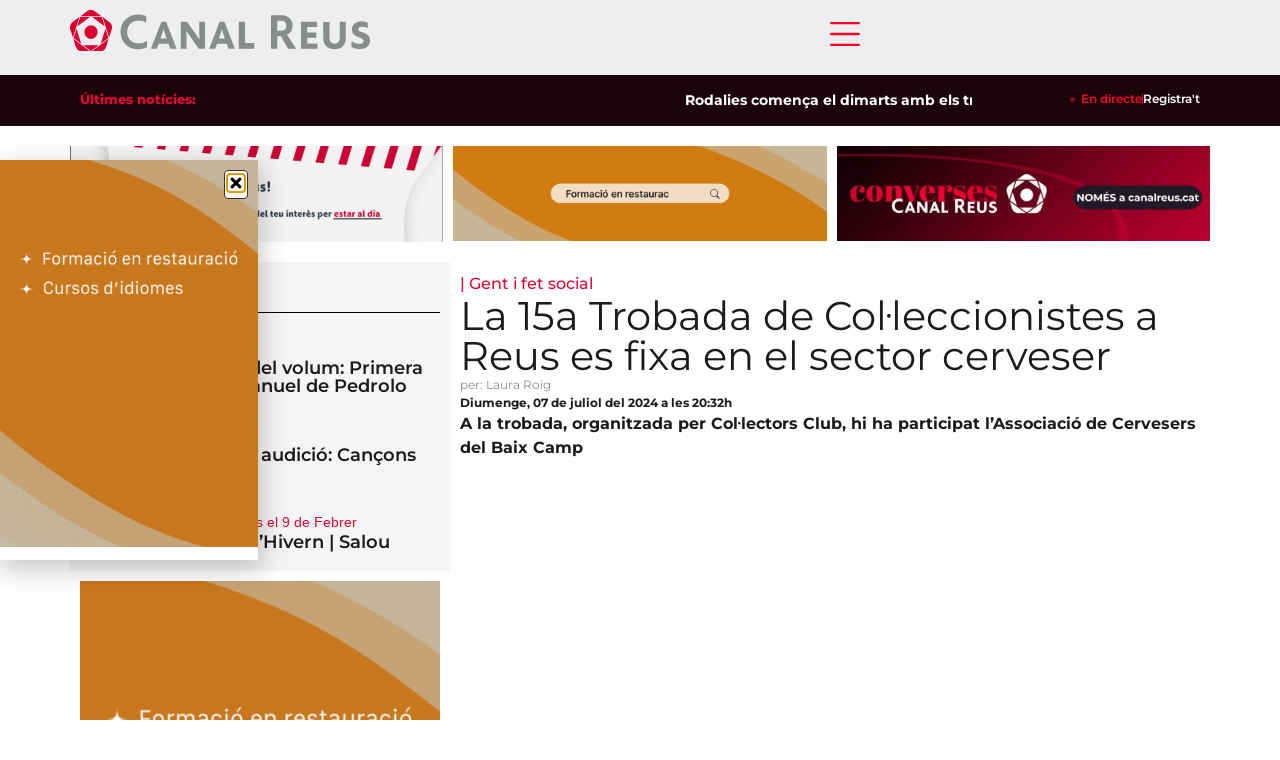

--- FILE ---
content_type: text/html; charset=UTF-8
request_url: https://canalreus.cat/noticies/societat/gent-i-fet-social/la-15a-trobada-de-colleccionistes-a-reus-es-fixa-en-el-sector-cerveser/
body_size: 30352
content:
<!doctype html>
<html lang="ca" prefix="og: https://ogp.me/ns#">
<head>
	<meta charset="UTF-8">
	<meta name="viewport" content="width=device-width, initial-scale=1">
	<link rel="profile" href="https://gmpg.org/xfn/11">
	<script id="cookie-law-info-gcm-var-js">
var _ckyGcm = {"status":true,"default_settings":[{"analytics":"denied","advertisement":"denied","functional":"denied","necessary":"granted","ad_user_data":"denied","ad_personalization":"denied","regions":"All"}],"wait_for_update":2000,"url_passthrough":false,"ads_data_redaction":false}</script>
<script id="cookie-law-info-gcm-js" type="text/javascript" src="https://canalreus.cat/wp-content/plugins/cookie-law-info/lite/frontend/js/gcm.min.js"></script> <script id="cookieyes" type="text/javascript" src="https://cdn-cookieyes.com/client_data/cd1249359dfe7ebd308a4117/script.js"></script>
<!-- Search Engine Optimization by Rank Math - https://rankmath.com/ -->
<title>La 15a Trobada de Col·leccionistes a Reus es fixa en el sector cerveser - Canal Reus</title>
<meta name="description" content="Col·leccionistes del Baix Camp i de les comarques veïnes s&#039;han trobat aquest dissabte a la Sala Vicaria del Centre d&#039;Amics Reus per intercanviar plaques de"/>
<meta name="robots" content="follow, index, max-snippet:-1, max-video-preview:-1, max-image-preview:large"/>
<link rel="canonical" href="https://canalreus.cat/noticies/societat/gent-i-fet-social/la-15a-trobada-de-colleccionistes-a-reus-es-fixa-en-el-sector-cerveser/" />
<meta property="og:locale" content="ca_ES" />
<meta property="og:type" content="article" />
<meta property="og:title" content="La 15a Trobada de Col·leccionistes a Reus es fixa en el sector cerveser - Canal Reus" />
<meta property="og:description" content="Col·leccionistes del Baix Camp i de les comarques veïnes s&#039;han trobat aquest dissabte a la Sala Vicaria del Centre d&#039;Amics Reus per intercanviar plaques de" />
<meta property="og:url" content="https://canalreus.cat/noticies/societat/gent-i-fet-social/la-15a-trobada-de-colleccionistes-a-reus-es-fixa-en-el-sector-cerveser/" />
<meta property="og:site_name" content="Canal Reus" />
<meta property="article:tag" content="Reus" />
<meta property="article:section" content="Gent i fet social" />
<meta property="og:updated_time" content="2024-07-08T10:22:26+02:00" />
<meta property="og:image" content="https://canalreus.cat/wp-content/uploads/2024/07/Trobada-de-colleccionistes-Reus24.jpeg" />
<meta property="og:image:secure_url" content="https://canalreus.cat/wp-content/uploads/2024/07/Trobada-de-colleccionistes-Reus24.jpeg" />
<meta property="og:image:width" content="1600" />
<meta property="og:image:height" content="1200" />
<meta property="og:image:alt" content="col·leccionistes" />
<meta property="og:image:type" content="image/jpeg" />
<meta property="article:published_time" content="2024-07-07T20:32:21+02:00" />
<meta property="article:modified_time" content="2024-07-08T10:22:26+02:00" />
<meta property="og:video" content="https://www.youtube.com/embed/bgKzKaXdPq0" />
<meta property="video:duration" content="99" />
<meta name="twitter:card" content="summary_large_image" />
<meta name="twitter:title" content="La 15a Trobada de Col·leccionistes a Reus es fixa en el sector cerveser - Canal Reus" />
<meta name="twitter:description" content="Col·leccionistes del Baix Camp i de les comarques veïnes s&#039;han trobat aquest dissabte a la Sala Vicaria del Centre d&#039;Amics Reus per intercanviar plaques de" />
<meta name="twitter:image" content="https://canalreus.cat/wp-content/uploads/2024/07/Trobada-de-colleccionistes-Reus24.jpeg" />
<meta name="twitter:label1" content="Written by" />
<meta name="twitter:data1" content="Laura Roig" />
<meta name="twitter:label2" content="Time to read" />
<meta name="twitter:data2" content="1 minute" />
<script type="application/ld+json" class="rank-math-schema">{"@context":"https://schema.org","@graph":[{"@type":"Organization","@id":"https://canalreus.cat/#organization","name":"Canal Reus","url":"https://dev3.ideos.cat/canalreus","logo":{"@type":"ImageObject","@id":"https://canalreus.cat/#logo","url":"https://dev3.ideos.cat/canalreus/wp-content/uploads/2024/01/logo_canalreus_bo_0.png","contentUrl":"https://dev3.ideos.cat/canalreus/wp-content/uploads/2024/01/logo_canalreus_bo_0.png","caption":"Canal Reus","inLanguage":"ca","width":"400","height":"45"}},{"@type":"WebSite","@id":"https://canalreus.cat/#website","url":"https://canalreus.cat","name":"Canal Reus","publisher":{"@id":"https://canalreus.cat/#organization"},"inLanguage":"ca"},{"@type":"ImageObject","@id":"https://canalreus.cat/wp-content/uploads/2024/07/Trobada-de-colleccionistes-Reus24.jpeg","url":"https://canalreus.cat/wp-content/uploads/2024/07/Trobada-de-colleccionistes-Reus24.jpeg","width":"1600","height":"1200","inLanguage":"ca"},{"@type":"WebPage","@id":"https://canalreus.cat/noticies/societat/gent-i-fet-social/la-15a-trobada-de-colleccionistes-a-reus-es-fixa-en-el-sector-cerveser/#webpage","url":"https://canalreus.cat/noticies/societat/gent-i-fet-social/la-15a-trobada-de-colleccionistes-a-reus-es-fixa-en-el-sector-cerveser/","name":"La 15a Trobada de Col\u00b7leccionistes a Reus es fixa en el sector cerveser - Canal Reus","datePublished":"2024-07-07T20:32:21+02:00","dateModified":"2024-07-08T10:22:26+02:00","isPartOf":{"@id":"https://canalreus.cat/#website"},"primaryImageOfPage":{"@id":"https://canalreus.cat/wp-content/uploads/2024/07/Trobada-de-colleccionistes-Reus24.jpeg"},"inLanguage":"ca"},{"@type":"Person","@id":"https://canalreus.cat/author/laura/","name":"Laura Roig","url":"https://canalreus.cat/author/laura/","image":{"@type":"ImageObject","@id":"https://secure.gravatar.com/avatar/10728614cf0111166c2783189a8bd3b1f2b77fac28f8439cdac08a401889aea8?s=96&amp;d=mm&amp;r=g","url":"https://secure.gravatar.com/avatar/10728614cf0111166c2783189a8bd3b1f2b77fac28f8439cdac08a401889aea8?s=96&amp;d=mm&amp;r=g","caption":"Laura Roig","inLanguage":"ca"},"worksFor":{"@id":"https://canalreus.cat/#organization"}},{"headline":"La 15a Trobada de Col\u00b7leccionistes a Reus es fixa en el sector cerveser - Canal Reus","description":"Col\u00b7leccionistes del Baix Camp i de les comarques ve\u00efnes s&#039;han trobat aquest dissabte a la Sala Vicaria del Centre d&#039;Amics Reus per intercanviar plaques de","datePublished":"2024-07-07T20:32:21+02:00","dateModified":"2024-07-08T10:22:26+02:00","image":{"@id":"https://canalreus.cat/wp-content/uploads/2024/07/Trobada-de-colleccionistes-Reus24.jpeg"},"author":{"@id":"https://canalreus.cat/author/laura/","name":"Laura Roig"},"@type":"BlogPosting","name":"La 15a Trobada de Col\u00b7leccionistes a Reus es fixa en el sector cerveser - Canal Reus","articleSection":"Gent i fet social","@id":"https://canalreus.cat/noticies/societat/gent-i-fet-social/la-15a-trobada-de-colleccionistes-a-reus-es-fixa-en-el-sector-cerveser/#schema-81123","isPartOf":{"@id":"https://canalreus.cat/noticies/societat/gent-i-fet-social/la-15a-trobada-de-colleccionistes-a-reus-es-fixa-en-el-sector-cerveser/#webpage"},"publisher":{"@id":"https://canalreus.cat/#organization"},"inLanguage":"ca","mainEntityOfPage":{"@id":"https://canalreus.cat/noticies/societat/gent-i-fet-social/la-15a-trobada-de-colleccionistes-a-reus-es-fixa-en-el-sector-cerveser/#webpage"}},{"@type":"VideoObject","name":"La 15a Trobada de Col\u00b7leccionistes a Reus es fixa en el sector cerveser","description":"A la trobada, organitzada per Col\u00b7lectors Club, hi ha participat l\u2019Associaci\u00f3 de Cervesers del Baix Camp.\ud83d\udd17 M\u00e9s informaci\u00f3: https://canalreus.cat/noticies/so...","uploadDate":"2024-07-08T01:22:01-07:00","thumbnailUrl":"https://canalreus.cat/wp-content/uploads/2024/07/Trobada-de-colleccionistes-Reus24.jpeg","embedUrl":"https://www.youtube.com/embed/bgKzKaXdPq0","duration":"PT1M39S","width":"1280","height":"720","isFamilyFriendly":"1","@id":"https://canalreus.cat/noticies/societat/gent-i-fet-social/la-15a-trobada-de-colleccionistes-a-reus-es-fixa-en-el-sector-cerveser/#schema-81124","isPartOf":{"@id":"https://canalreus.cat/noticies/societat/gent-i-fet-social/la-15a-trobada-de-colleccionistes-a-reus-es-fixa-en-el-sector-cerveser/#webpage"},"publisher":{"@id":"https://canalreus.cat/#organization"},"inLanguage":"ca"}]}</script>
<!-- /Rank Math WordPress SEO plugin -->

<link rel='dns-prefetch' href='//epollstats.infotheme.net' />
<link rel='dns-prefetch' href='//www.googletagmanager.com' />
<link rel='dns-prefetch' href='//pagead2.googlesyndication.com' />
<link rel="alternate" type="application/rss+xml" title="Canal Reus &raquo; Canal d&#039;informació" href="https://canalreus.cat/feed/" />
<link rel="alternate" type="application/rss+xml" title="Canal Reus &raquo; Canal dels comentaris" href="https://canalreus.cat/comments/feed/" />
<link rel="alternate" type="text/calendar" title="Canal Reus &raquo; Canal iCal" href="https://canalreus.cat/agenda/?ical=1" />
<link rel="alternate" title="oEmbed (JSON)" type="application/json+oembed" href="https://canalreus.cat/wp-json/oembed/1.0/embed?url=https%3A%2F%2Fcanalreus.cat%2Fnoticies%2Fsocietat%2Fgent-i-fet-social%2Fla-15a-trobada-de-colleccionistes-a-reus-es-fixa-en-el-sector-cerveser%2F" />
<link rel="alternate" title="oEmbed (XML)" type="text/xml+oembed" href="https://canalreus.cat/wp-json/oembed/1.0/embed?url=https%3A%2F%2Fcanalreus.cat%2Fnoticies%2Fsocietat%2Fgent-i-fet-social%2Fla-15a-trobada-de-colleccionistes-a-reus-es-fixa-en-el-sector-cerveser%2F&#038;format=xml" />
<style id='wp-img-auto-sizes-contain-inline-css'>
img:is([sizes=auto i],[sizes^="auto," i]){contain-intrinsic-size:3000px 1500px}
/*# sourceURL=wp-img-auto-sizes-contain-inline-css */
</style>
<style id='wp-emoji-styles-inline-css'>

	img.wp-smiley, img.emoji {
		display: inline !important;
		border: none !important;
		box-shadow: none !important;
		height: 1em !important;
		width: 1em !important;
		margin: 0 0.07em !important;
		vertical-align: -0.1em !important;
		background: none !important;
		padding: 0 !important;
	}
/*# sourceURL=wp-emoji-styles-inline-css */
</style>
<link rel='stylesheet' id='wp-block-library-css' href='https://canalreus.cat/wp-includes/css/dist/block-library/style.min.css?ver=6.9' media='all' />
<style id='wppb-edit-profile-style-inline-css'>


/*# sourceURL=https://canalreus.cat/wp-content/plugins/profile-builder/assets/misc/gutenberg/blocks/build/edit-profile/style-index.css */
</style>
<style id='wppb-login-style-inline-css'>


/*# sourceURL=https://canalreus.cat/wp-content/plugins/profile-builder/assets/misc/gutenberg/blocks/build/login/style-index.css */
</style>
<style id='wppb-recover-password-style-inline-css'>


/*# sourceURL=https://canalreus.cat/wp-content/plugins/profile-builder/assets/misc/gutenberg/blocks/build/recover-password/style-index.css */
</style>
<style id='wppb-register-style-inline-css'>


/*# sourceURL=https://canalreus.cat/wp-content/plugins/profile-builder/assets/misc/gutenberg/blocks/build/register/style-index.css */
</style>
<style id='global-styles-inline-css'>
:root{--wp--preset--aspect-ratio--square: 1;--wp--preset--aspect-ratio--4-3: 4/3;--wp--preset--aspect-ratio--3-4: 3/4;--wp--preset--aspect-ratio--3-2: 3/2;--wp--preset--aspect-ratio--2-3: 2/3;--wp--preset--aspect-ratio--16-9: 16/9;--wp--preset--aspect-ratio--9-16: 9/16;--wp--preset--color--black: #000000;--wp--preset--color--cyan-bluish-gray: #abb8c3;--wp--preset--color--white: #ffffff;--wp--preset--color--pale-pink: #f78da7;--wp--preset--color--vivid-red: #cf2e2e;--wp--preset--color--luminous-vivid-orange: #ff6900;--wp--preset--color--luminous-vivid-amber: #fcb900;--wp--preset--color--light-green-cyan: #7bdcb5;--wp--preset--color--vivid-green-cyan: #00d084;--wp--preset--color--pale-cyan-blue: #8ed1fc;--wp--preset--color--vivid-cyan-blue: #0693e3;--wp--preset--color--vivid-purple: #9b51e0;--wp--preset--gradient--vivid-cyan-blue-to-vivid-purple: linear-gradient(135deg,rgb(6,147,227) 0%,rgb(155,81,224) 100%);--wp--preset--gradient--light-green-cyan-to-vivid-green-cyan: linear-gradient(135deg,rgb(122,220,180) 0%,rgb(0,208,130) 100%);--wp--preset--gradient--luminous-vivid-amber-to-luminous-vivid-orange: linear-gradient(135deg,rgb(252,185,0) 0%,rgb(255,105,0) 100%);--wp--preset--gradient--luminous-vivid-orange-to-vivid-red: linear-gradient(135deg,rgb(255,105,0) 0%,rgb(207,46,46) 100%);--wp--preset--gradient--very-light-gray-to-cyan-bluish-gray: linear-gradient(135deg,rgb(238,238,238) 0%,rgb(169,184,195) 100%);--wp--preset--gradient--cool-to-warm-spectrum: linear-gradient(135deg,rgb(74,234,220) 0%,rgb(151,120,209) 20%,rgb(207,42,186) 40%,rgb(238,44,130) 60%,rgb(251,105,98) 80%,rgb(254,248,76) 100%);--wp--preset--gradient--blush-light-purple: linear-gradient(135deg,rgb(255,206,236) 0%,rgb(152,150,240) 100%);--wp--preset--gradient--blush-bordeaux: linear-gradient(135deg,rgb(254,205,165) 0%,rgb(254,45,45) 50%,rgb(107,0,62) 100%);--wp--preset--gradient--luminous-dusk: linear-gradient(135deg,rgb(255,203,112) 0%,rgb(199,81,192) 50%,rgb(65,88,208) 100%);--wp--preset--gradient--pale-ocean: linear-gradient(135deg,rgb(255,245,203) 0%,rgb(182,227,212) 50%,rgb(51,167,181) 100%);--wp--preset--gradient--electric-grass: linear-gradient(135deg,rgb(202,248,128) 0%,rgb(113,206,126) 100%);--wp--preset--gradient--midnight: linear-gradient(135deg,rgb(2,3,129) 0%,rgb(40,116,252) 100%);--wp--preset--font-size--small: 13px;--wp--preset--font-size--medium: 20px;--wp--preset--font-size--large: 36px;--wp--preset--font-size--x-large: 42px;--wp--preset--spacing--20: 0.44rem;--wp--preset--spacing--30: 0.67rem;--wp--preset--spacing--40: 1rem;--wp--preset--spacing--50: 1.5rem;--wp--preset--spacing--60: 2.25rem;--wp--preset--spacing--70: 3.38rem;--wp--preset--spacing--80: 5.06rem;--wp--preset--shadow--natural: 6px 6px 9px rgba(0, 0, 0, 0.2);--wp--preset--shadow--deep: 12px 12px 50px rgba(0, 0, 0, 0.4);--wp--preset--shadow--sharp: 6px 6px 0px rgba(0, 0, 0, 0.2);--wp--preset--shadow--outlined: 6px 6px 0px -3px rgb(255, 255, 255), 6px 6px rgb(0, 0, 0);--wp--preset--shadow--crisp: 6px 6px 0px rgb(0, 0, 0);}:root { --wp--style--global--content-size: 800px;--wp--style--global--wide-size: 1200px; }:where(body) { margin: 0; }.wp-site-blocks > .alignleft { float: left; margin-right: 2em; }.wp-site-blocks > .alignright { float: right; margin-left: 2em; }.wp-site-blocks > .aligncenter { justify-content: center; margin-left: auto; margin-right: auto; }:where(.wp-site-blocks) > * { margin-block-start: 24px; margin-block-end: 0; }:where(.wp-site-blocks) > :first-child { margin-block-start: 0; }:where(.wp-site-blocks) > :last-child { margin-block-end: 0; }:root { --wp--style--block-gap: 24px; }:root :where(.is-layout-flow) > :first-child{margin-block-start: 0;}:root :where(.is-layout-flow) > :last-child{margin-block-end: 0;}:root :where(.is-layout-flow) > *{margin-block-start: 24px;margin-block-end: 0;}:root :where(.is-layout-constrained) > :first-child{margin-block-start: 0;}:root :where(.is-layout-constrained) > :last-child{margin-block-end: 0;}:root :where(.is-layout-constrained) > *{margin-block-start: 24px;margin-block-end: 0;}:root :where(.is-layout-flex){gap: 24px;}:root :where(.is-layout-grid){gap: 24px;}.is-layout-flow > .alignleft{float: left;margin-inline-start: 0;margin-inline-end: 2em;}.is-layout-flow > .alignright{float: right;margin-inline-start: 2em;margin-inline-end: 0;}.is-layout-flow > .aligncenter{margin-left: auto !important;margin-right: auto !important;}.is-layout-constrained > .alignleft{float: left;margin-inline-start: 0;margin-inline-end: 2em;}.is-layout-constrained > .alignright{float: right;margin-inline-start: 2em;margin-inline-end: 0;}.is-layout-constrained > .aligncenter{margin-left: auto !important;margin-right: auto !important;}.is-layout-constrained > :where(:not(.alignleft):not(.alignright):not(.alignfull)){max-width: var(--wp--style--global--content-size);margin-left: auto !important;margin-right: auto !important;}.is-layout-constrained > .alignwide{max-width: var(--wp--style--global--wide-size);}body .is-layout-flex{display: flex;}.is-layout-flex{flex-wrap: wrap;align-items: center;}.is-layout-flex > :is(*, div){margin: 0;}body .is-layout-grid{display: grid;}.is-layout-grid > :is(*, div){margin: 0;}body{padding-top: 0px;padding-right: 0px;padding-bottom: 0px;padding-left: 0px;}a:where(:not(.wp-element-button)){text-decoration: underline;}:root :where(.wp-element-button, .wp-block-button__link){background-color: #32373c;border-width: 0;color: #fff;font-family: inherit;font-size: inherit;font-style: inherit;font-weight: inherit;letter-spacing: inherit;line-height: inherit;padding-top: calc(0.667em + 2px);padding-right: calc(1.333em + 2px);padding-bottom: calc(0.667em + 2px);padding-left: calc(1.333em + 2px);text-decoration: none;text-transform: inherit;}.has-black-color{color: var(--wp--preset--color--black) !important;}.has-cyan-bluish-gray-color{color: var(--wp--preset--color--cyan-bluish-gray) !important;}.has-white-color{color: var(--wp--preset--color--white) !important;}.has-pale-pink-color{color: var(--wp--preset--color--pale-pink) !important;}.has-vivid-red-color{color: var(--wp--preset--color--vivid-red) !important;}.has-luminous-vivid-orange-color{color: var(--wp--preset--color--luminous-vivid-orange) !important;}.has-luminous-vivid-amber-color{color: var(--wp--preset--color--luminous-vivid-amber) !important;}.has-light-green-cyan-color{color: var(--wp--preset--color--light-green-cyan) !important;}.has-vivid-green-cyan-color{color: var(--wp--preset--color--vivid-green-cyan) !important;}.has-pale-cyan-blue-color{color: var(--wp--preset--color--pale-cyan-blue) !important;}.has-vivid-cyan-blue-color{color: var(--wp--preset--color--vivid-cyan-blue) !important;}.has-vivid-purple-color{color: var(--wp--preset--color--vivid-purple) !important;}.has-black-background-color{background-color: var(--wp--preset--color--black) !important;}.has-cyan-bluish-gray-background-color{background-color: var(--wp--preset--color--cyan-bluish-gray) !important;}.has-white-background-color{background-color: var(--wp--preset--color--white) !important;}.has-pale-pink-background-color{background-color: var(--wp--preset--color--pale-pink) !important;}.has-vivid-red-background-color{background-color: var(--wp--preset--color--vivid-red) !important;}.has-luminous-vivid-orange-background-color{background-color: var(--wp--preset--color--luminous-vivid-orange) !important;}.has-luminous-vivid-amber-background-color{background-color: var(--wp--preset--color--luminous-vivid-amber) !important;}.has-light-green-cyan-background-color{background-color: var(--wp--preset--color--light-green-cyan) !important;}.has-vivid-green-cyan-background-color{background-color: var(--wp--preset--color--vivid-green-cyan) !important;}.has-pale-cyan-blue-background-color{background-color: var(--wp--preset--color--pale-cyan-blue) !important;}.has-vivid-cyan-blue-background-color{background-color: var(--wp--preset--color--vivid-cyan-blue) !important;}.has-vivid-purple-background-color{background-color: var(--wp--preset--color--vivid-purple) !important;}.has-black-border-color{border-color: var(--wp--preset--color--black) !important;}.has-cyan-bluish-gray-border-color{border-color: var(--wp--preset--color--cyan-bluish-gray) !important;}.has-white-border-color{border-color: var(--wp--preset--color--white) !important;}.has-pale-pink-border-color{border-color: var(--wp--preset--color--pale-pink) !important;}.has-vivid-red-border-color{border-color: var(--wp--preset--color--vivid-red) !important;}.has-luminous-vivid-orange-border-color{border-color: var(--wp--preset--color--luminous-vivid-orange) !important;}.has-luminous-vivid-amber-border-color{border-color: var(--wp--preset--color--luminous-vivid-amber) !important;}.has-light-green-cyan-border-color{border-color: var(--wp--preset--color--light-green-cyan) !important;}.has-vivid-green-cyan-border-color{border-color: var(--wp--preset--color--vivid-green-cyan) !important;}.has-pale-cyan-blue-border-color{border-color: var(--wp--preset--color--pale-cyan-blue) !important;}.has-vivid-cyan-blue-border-color{border-color: var(--wp--preset--color--vivid-cyan-blue) !important;}.has-vivid-purple-border-color{border-color: var(--wp--preset--color--vivid-purple) !important;}.has-vivid-cyan-blue-to-vivid-purple-gradient-background{background: var(--wp--preset--gradient--vivid-cyan-blue-to-vivid-purple) !important;}.has-light-green-cyan-to-vivid-green-cyan-gradient-background{background: var(--wp--preset--gradient--light-green-cyan-to-vivid-green-cyan) !important;}.has-luminous-vivid-amber-to-luminous-vivid-orange-gradient-background{background: var(--wp--preset--gradient--luminous-vivid-amber-to-luminous-vivid-orange) !important;}.has-luminous-vivid-orange-to-vivid-red-gradient-background{background: var(--wp--preset--gradient--luminous-vivid-orange-to-vivid-red) !important;}.has-very-light-gray-to-cyan-bluish-gray-gradient-background{background: var(--wp--preset--gradient--very-light-gray-to-cyan-bluish-gray) !important;}.has-cool-to-warm-spectrum-gradient-background{background: var(--wp--preset--gradient--cool-to-warm-spectrum) !important;}.has-blush-light-purple-gradient-background{background: var(--wp--preset--gradient--blush-light-purple) !important;}.has-blush-bordeaux-gradient-background{background: var(--wp--preset--gradient--blush-bordeaux) !important;}.has-luminous-dusk-gradient-background{background: var(--wp--preset--gradient--luminous-dusk) !important;}.has-pale-ocean-gradient-background{background: var(--wp--preset--gradient--pale-ocean) !important;}.has-electric-grass-gradient-background{background: var(--wp--preset--gradient--electric-grass) !important;}.has-midnight-gradient-background{background: var(--wp--preset--gradient--midnight) !important;}.has-small-font-size{font-size: var(--wp--preset--font-size--small) !important;}.has-medium-font-size{font-size: var(--wp--preset--font-size--medium) !important;}.has-large-font-size{font-size: var(--wp--preset--font-size--large) !important;}.has-x-large-font-size{font-size: var(--wp--preset--font-size--x-large) !important;}
:root :where(.wp-block-pullquote){font-size: 1.5em;line-height: 1.6;}
/*# sourceURL=global-styles-inline-css */
</style>
<link rel='stylesheet' id='bubble-menu-css' href='https://canalreus.cat/wp-content/plugins/bubble-menu/public/assets/css/style.min.css?ver=4.1.1' media='all' />
<link rel='stylesheet' id='bubble-menu-fontawesome-css' href='https://canalreus.cat/wp-content/plugins/bubble-menu/vendors/fontawesome/css/all.css?ver=7.0' media='all' />
<link rel='stylesheet' id='it_epoll_core-css' href='https://canalreus.cat/wp-content/plugins/epoll-wp-voting-pro-3.1/assets/css/epoll-core.css?ver=6.9' media='all' />
<link rel='stylesheet' id='it_epoll_style-css' href='https://canalreus.cat/wp-content/plugins/epoll-wp-voting-pro-3.1/assets/css/it_epoll_frontendv3.css?ver=6.9' media='all' />
<link rel='stylesheet' id='it_epoll_opinion_style-css' href='https://canalreus.cat/wp-content/plugins/epoll-wp-voting-pro-3.1/assets/css/theme/it_epoll_opinion_fontendv3.css?ver=6.9' media='all' />
<link rel='stylesheet' id='it_epoll_otp_voting_style-css' href='https://canalreus.cat/wp-content/plugins/epoll-wp-voting-pro-3.1/backend/addons/otp-base-voting/assets/css/it_epoll_vote_via_otp.css?ver=6.9' media='all' />
<link rel='stylesheet' id='tribe-events-v2-single-skeleton-css' href='https://canalreus.cat/wp-content/plugins/the-events-calendar/build/css/tribe-events-single-skeleton.css?ver=6.15.14' media='all' />
<link rel='stylesheet' id='tribe-events-v2-single-skeleton-full-css' href='https://canalreus.cat/wp-content/plugins/the-events-calendar/build/css/tribe-events-single-full.css?ver=6.15.14' media='all' />
<link rel='stylesheet' id='tec-events-elementor-widgets-base-styles-css' href='https://canalreus.cat/wp-content/plugins/the-events-calendar/build/css/integrations/plugins/elementor/widgets/widget-base.css?ver=6.15.14' media='all' />
<link rel='stylesheet' id='parent-style-css' href='https://canalreus.cat/wp-content/themes/hello-elementor/style.css?ver=6.9' media='all' />
<link rel='stylesheet' id='child-style-css' href='https://canalreus.cat/wp-content/themes/canal-reus-hello-elementor-child/style.css?ver=6.9' media='all' />
<link rel='stylesheet' id='hello-elementor-css' href='https://canalreus.cat/wp-content/themes/hello-elementor/assets/css/reset.css?ver=3.4.5' media='all' />
<link rel='stylesheet' id='hello-elementor-theme-style-css' href='https://canalreus.cat/wp-content/themes/hello-elementor/assets/css/theme.css?ver=3.4.5' media='all' />
<link rel='stylesheet' id='hello-elementor-header-footer-css' href='https://canalreus.cat/wp-content/themes/hello-elementor/assets/css/header-footer.css?ver=3.4.5' media='all' />
<link rel='stylesheet' id='elementor-frontend-css' href='https://canalreus.cat/wp-content/uploads/elementor/css/custom-frontend.min.css?ver=1768554143' media='all' />
<link rel='stylesheet' id='elementor-post-6-css' href='https://canalreus.cat/wp-content/uploads/elementor/css/post-6.css?ver=1768554143' media='all' />
<link rel='stylesheet' id='widget-image-css' href='https://canalreus.cat/wp-content/plugins/elementor/assets/css/widget-image.min.css?ver=3.34.1' media='all' />
<link rel='stylesheet' id='e-sticky-css' href='https://canalreus.cat/wp-content/plugins/elementor-pro/assets/css/modules/sticky.min.css?ver=3.34.0' media='all' />
<link rel='stylesheet' id='widget-icon-list-css' href='https://canalreus.cat/wp-content/uploads/elementor/css/custom-widget-icon-list.min.css?ver=1768554143' media='all' />
<link rel='stylesheet' id='widget-social-icons-css' href='https://canalreus.cat/wp-content/plugins/elementor/assets/css/widget-social-icons.min.css?ver=3.34.1' media='all' />
<link rel='stylesheet' id='e-apple-webkit-css' href='https://canalreus.cat/wp-content/uploads/elementor/css/custom-apple-webkit.min.css?ver=1768554143' media='all' />
<link rel='stylesheet' id='widget-loop-common-css' href='https://canalreus.cat/wp-content/plugins/elementor-pro/assets/css/widget-loop-common.min.css?ver=3.34.0' media='all' />
<link rel='stylesheet' id='widget-loop-grid-css' href='https://canalreus.cat/wp-content/uploads/elementor/css/custom-pro-widget-loop-grid.min.css?ver=1768554143' media='all' />
<link rel='stylesheet' id='widget-heading-css' href='https://canalreus.cat/wp-content/plugins/elementor/assets/css/widget-heading.min.css?ver=3.34.1' media='all' />
<link rel='stylesheet' id='widget-divider-css' href='https://canalreus.cat/wp-content/plugins/elementor/assets/css/widget-divider.min.css?ver=3.34.1' media='all' />
<link rel='stylesheet' id='widget-post-info-css' href='https://canalreus.cat/wp-content/plugins/elementor-pro/assets/css/widget-post-info.min.css?ver=3.34.0' media='all' />
<link rel='stylesheet' id='widget-share-buttons-css' href='https://canalreus.cat/wp-content/plugins/elementor-pro/assets/css/widget-share-buttons.min.css?ver=3.34.0' media='all' />
<link rel='stylesheet' id='swiper-css' href='https://canalreus.cat/wp-content/plugins/elementor/assets/lib/swiper/v8/css/swiper.min.css?ver=8.4.5' media='all' />
<link rel='stylesheet' id='e-swiper-css' href='https://canalreus.cat/wp-content/plugins/elementor/assets/css/conditionals/e-swiper.min.css?ver=3.34.1' media='all' />
<link rel='stylesheet' id='widget-loop-carousel-css' href='https://canalreus.cat/wp-content/plugins/elementor-pro/assets/css/widget-loop-carousel.min.css?ver=3.34.0' media='all' />
<link rel='stylesheet' id='e-popup-css' href='https://canalreus.cat/wp-content/plugins/elementor-pro/assets/css/conditionals/popup.min.css?ver=3.34.0' media='all' />
<link rel='stylesheet' id='widget-search-form-css' href='https://canalreus.cat/wp-content/plugins/elementor-pro/assets/css/widget-search-form.min.css?ver=3.34.0' media='all' />
<link rel='stylesheet' id='widget-nav-menu-css' href='https://canalreus.cat/wp-content/uploads/elementor/css/custom-pro-widget-nav-menu.min.css?ver=1768554143' media='all' />
<link rel='stylesheet' id='e-animation-slideInRight-css' href='https://canalreus.cat/wp-content/plugins/elementor/assets/lib/animations/styles/slideInRight.min.css?ver=3.34.1' media='all' />
<link rel='stylesheet' id='uael-frontend-css' href='https://canalreus.cat/wp-content/plugins/ultimate-elementor/assets/min-css/uael-frontend.min.css?ver=1.42.2' media='all' />
<link rel='stylesheet' id='uael-teammember-social-icons-css' href='https://canalreus.cat/wp-content/plugins/elementor/assets/css/widget-social-icons.min.css?ver=3.24.0' media='all' />
<link rel='stylesheet' id='uael-social-share-icons-brands-css' href='https://canalreus.cat/wp-content/plugins/elementor/assets/lib/font-awesome/css/brands.css?ver=5.15.3' media='all' />
<link rel='stylesheet' id='uael-social-share-icons-fontawesome-css' href='https://canalreus.cat/wp-content/plugins/elementor/assets/lib/font-awesome/css/fontawesome.css?ver=5.15.3' media='all' />
<link rel='stylesheet' id='uael-nav-menu-icons-css' href='https://canalreus.cat/wp-content/plugins/elementor/assets/lib/font-awesome/css/solid.css?ver=5.15.3' media='all' />
<link rel='stylesheet' id='elementor-post-26-css' href='https://canalreus.cat/wp-content/uploads/elementor/css/post-26.css?ver=1768554144' media='all' />
<link rel='stylesheet' id='elementor-post-39-css' href='https://canalreus.cat/wp-content/uploads/elementor/css/post-39.css?ver=1768554144' media='all' />
<link rel='stylesheet' id='elementor-post-125-css' href='https://canalreus.cat/wp-content/uploads/elementor/css/post-125.css?ver=1768554147' media='all' />
<link rel='stylesheet' id='elementor-post-911-css' href='https://canalreus.cat/wp-content/uploads/elementor/css/post-911.css?ver=1768554144' media='all' />
<link rel='stylesheet' id='elementor-post-253-css' href='https://canalreus.cat/wp-content/uploads/elementor/css/post-253.css?ver=1768554145' media='all' />
<link rel='stylesheet' id='elementor-gf-local-montserrat-css' href='https://canalreus.cat/wp-content/uploads/elementor/google-fonts/css/montserrat.css?ver=1742387650' media='all' />
<link rel='stylesheet' id='wppb_stylesheet-css' href='https://canalreus.cat/wp-content/plugins/profile-builder/assets/css/style-front-end.css?ver=3.15.2' media='all' />
<script src="https://canalreus.cat/wp-includes/js/jquery/jquery.min.js?ver=3.7.1" id="jquery-core-js"></script>
<script src="https://canalreus.cat/wp-includes/js/jquery/jquery-migrate.min.js?ver=3.4.1" id="jquery-migrate-js"></script>
<script src="https://canalreus.cat/wp-content/plugins/epoll-wp-voting-pro-3.1/backend/addons/default/assets/js/jquery.validate.min.js?ver=6.9" id="it_epoll_validetta_script-js"></script>
<script id="it_epoll_common_js-js-extra">
var it_epoll_ajax_obj = {"ajax_url":"https://canalreus.cat/wp-admin/admin-ajax.php"};
//# sourceURL=it_epoll_common_js-js-extra
</script>
<script src="https://canalreus.cat/wp-content/plugins/epoll-wp-voting-pro-3.1/backend/addons/default/assets/js/it_epoll_common.js?ver=6.9" id="it_epoll_common_js-js"></script>
<script src="https://epollstats.infotheme.net/js/fingerprint?ver=6.9" id="it_epoll_bwfingerprint_js-js"></script>
<script src="https://canalreus.cat/wp-content/plugins/epoll-wp-voting-pro-3.1/backend/addons/default/assets/js/it_epoll_opinion_voting.js?ver=6.9" id="it_epoll_opinion_voting_js-js"></script>
<script src="https://canalreus.cat/wp-content/plugins/epoll-wp-voting-pro-3.1/backend/addons/default/assets/js/it_epoll_poll_voting.js?ver=6.9" id="it_epoll_poll_voting_js-js"></script>
<script src="https://canalreus.cat/wp-content/plugins/epoll-wp-voting-pro-3.1/backend/addons/otp-base-voting/assets/js/it_epoll_opinion_vote_via_otp.js?ver=6.9" id="it_epoll_opinion_otp_voting_script-js"></script>
<script src="https://canalreus.cat/wp-content/plugins/epoll-wp-voting-pro-3.1/backend/addons/otp-base-voting/assets/js/it_epoll_vote_via_otp.js?ver=6.9" id="it_epoll_otp_voting_script-js"></script>

<!-- Google tag (gtag.js) snippet added by Site Kit -->
<!-- Google Analytics snippet added by Site Kit -->
<script src="https://www.googletagmanager.com/gtag/js?id=GT-MK4NF563" id="google_gtagjs-js" async></script>
<script id="google_gtagjs-js-after">
window.dataLayer = window.dataLayer || [];function gtag(){dataLayer.push(arguments);}
gtag("set","linker",{"domains":["canalreus.cat"]});
gtag("js", new Date());
gtag("set", "developer_id.dZTNiMT", true);
gtag("config", "GT-MK4NF563");
//# sourceURL=google_gtagjs-js-after
</script>
<link rel="https://api.w.org/" href="https://canalreus.cat/wp-json/" /><link rel="alternate" title="JSON" type="application/json" href="https://canalreus.cat/wp-json/wp/v2/posts/12118" /><link rel="EditURI" type="application/rsd+xml" title="RSD" href="https://canalreus.cat/xmlrpc.php?rsd" />
<meta name="generator" content="WordPress 6.9" />
<link rel='shortlink' href='https://canalreus.cat/?p=12118' />
<meta name="generator" content="Site Kit by Google 1.170.0" /><meta name="et-api-version" content="v1"><meta name="et-api-origin" content="https://canalreus.cat"><link rel="https://theeventscalendar.com/" href="https://canalreus.cat/wp-json/tribe/tickets/v1/" /><meta name="tec-api-version" content="v1"><meta name="tec-api-origin" content="https://canalreus.cat"><link rel="alternate" href="https://canalreus.cat/wp-json/tribe/events/v1/" />	<script type="text/javascript" >
		function wpmautic_send(){
			if ('undefined' === typeof mt) {
				if (console !== undefined) {
					console.warn('WPMautic: mt not defined. Did you load mtc.js ?');
				}
				return false;
			}
			// Add the mt('send', 'pageview') script with optional tracking attributes.
			mt('send', 'pageview');
		}

			(function(w,d,t,u,n,a,m){w['MauticTrackingObject']=n;
			w[n]=w[n]||function(){(w[n].q=w[n].q||[]).push(arguments)},a=d.createElement(t),
			m=d.getElementsByTagName(t)[0];a.async=1;a.src=u;m.parentNode.insertBefore(a,m)
		})(window,document,'script','https://aut.canalreus.cat/mtc.js','mt');

		wpmautic_send();
			</script>
	
<!-- Google AdSense meta tags added by Site Kit -->
<meta name="google-adsense-platform-account" content="ca-host-pub-2644536267352236">
<meta name="google-adsense-platform-domain" content="sitekit.withgoogle.com">
<!-- End Google AdSense meta tags added by Site Kit -->
<meta name="generator" content="Elementor 3.34.1; features: e_font_icon_svg, additional_custom_breakpoints; settings: css_print_method-external, google_font-enabled, font_display-swap">
<script>
    (function(w,d,t,u,n,a,m){w['MauticTrackingObject']=n;
        w[n]=w[n]||function(){(w[n].q=w[n].q||[]).push(arguments)},a=d.createElement(t),
        m=d.getElementsByTagName(t)[0];a.async=1;a.src=u;m.parentNode.insertBefore(a,m)
    })(window,document,'script','https://aut.canalreus.cat/mtc.js','mt');

    mt('send', 'pageview');
</script>
<script async src="https://pagead2.googlesyndication.com/pagead/js/adsbygoogle.js?client=ca-pub-1518808938445070"
     crossorigin="anonymous"></script>
<!-- WP Fusion Mautic site tracking --><script>(function(w,d,t,u,n,a,m){w["MauticTrackingObject"]=n;w[n]=w[n]||function(){(w[n].q=w[n].q||[]).push(arguments)},a=d.createElement(t),m=d.getElementsByTagName(t)[0];a.async=1;a.src=u;m.parentNode.insertBefore(a,m)})(window,document,"script","https://aut.canalreus.cat/mtc.js","mt");mt("send", "pageview");</script><!-- End WP Fusion Mautic site tracking -->			<style>
				.e-con.e-parent:nth-of-type(n+4):not(.e-lazyloaded):not(.e-no-lazyload),
				.e-con.e-parent:nth-of-type(n+4):not(.e-lazyloaded):not(.e-no-lazyload) * {
					background-image: none !important;
				}
				@media screen and (max-height: 1024px) {
					.e-con.e-parent:nth-of-type(n+3):not(.e-lazyloaded):not(.e-no-lazyload),
					.e-con.e-parent:nth-of-type(n+3):not(.e-lazyloaded):not(.e-no-lazyload) * {
						background-image: none !important;
					}
				}
				@media screen and (max-height: 640px) {
					.e-con.e-parent:nth-of-type(n+2):not(.e-lazyloaded):not(.e-no-lazyload),
					.e-con.e-parent:nth-of-type(n+2):not(.e-lazyloaded):not(.e-no-lazyload) * {
						background-image: none !important;
					}
				}
			</style>
			<meta name="redi-version" content="1.2.7" />
<!-- Google AdSense snippet added by Site Kit -->
<script async src="https://pagead2.googlesyndication.com/pagead/js/adsbygoogle.js?client=ca-pub-1518808938445070&amp;host=ca-host-pub-2644536267352236" crossorigin="anonymous"></script>

<!-- End Google AdSense snippet added by Site Kit -->
<link rel="icon" href="https://canalreus.cat/wp-content/uploads/2024/01/reus_fav.png" sizes="32x32" />
<link rel="icon" href="https://canalreus.cat/wp-content/uploads/2024/01/reus_fav.png" sizes="192x192" />
<link rel="apple-touch-icon" href="https://canalreus.cat/wp-content/uploads/2024/01/reus_fav.png" />
<meta name="msapplication-TileImage" content="https://canalreus.cat/wp-content/uploads/2024/01/reus_fav.png" />
		<style id="wp-custom-css">
			.fontSiz{
font-size:2.8rem;
}
@media only screen and (max-width:820px){
	.elementor-widget-theme-post-content h2{
		font-size:25px;
	}
	.elementor-widget-theme-post-content h3{
		font-size:23px;
	}
	
	.carta_grid .prog_item{
		width:calc(50% - 20px);
	}
	.carta_grid .prog_item .prog_item_img img{
		height:100px;
	}
}

.wow-bmp i.color-black, .wow-bmp i.hcolor-black:hover, .wow-bmp input:hover+a i.hcolor-black{
	color:rgb(219, 9, 52)!important

}

.wow-bmp a.color-black, .wow-bmp a.hcolor-black:hover, .wow-bmp input:hover+a.hcolor-black{
	background:#dedede!important;
}
/* programacio EPG*/
.epg thead{
background:red;
	color:white;
}

.epg th,.epg tr,.epg td{
	border:solid 1px #BBBBBB;
	font-size:12px;
	font-family:montserrat;
	padding:10px;
	max-height:8em;
	overflow-y:scroll;
	
}
.epg td{
	max-height:100px;
	height:100px;
	min-height:100px;
	overflow-y: hidden!important;
	padding:0px 10px;
}
.epg tbody{
	color:black;

}
.epg table{
	 border-collapse: none;
  border-spacing: 0;
  border-top: 1px solid grey;
}

.tablon{
	max-width:850px;
  overflow-x: scroll;
  margin-left: 60px;
  overflow-y: visible;

}
.headcol {
  position: absolute;
  width: 5em;
  left: 0;
  top: auto;
background:black !important;
	color:white!important;
	border:none !important;
	display:flex;
	align-items:center;

  /*only relevant for first row*/

  /*compensate for top border*/
}

.epg th:first-child {
	background:black !important;
	display:block;
	height:50px;
}

.pop{
	position:fixed;
	top:20vh;
	left:calc(50% - 150px);
	width:300px;
	background:#fff;
	border-radius:20px;
	min-height:200px;
	padding:20px;
	box-shadow:0px 0px 20px rgba(0,0,0,0.5);
}

.pop .close{
	text-align:right;
	width:100%;
}

.video-js .vjs-big-play-button{
	top:50%!important;
	left:50% !important;
	transform: translate(-50%,-50%)!important;
}


/* VOTACIONS */
.it_epoll_container{
	box-shadow:none;
	border-radius:0px;
	margin:0;
	width:100%;
}
.it_epoll_inner{
	max-width:100%;
}
.it_epoll_title_exact{
	text-shadow:none;
	
}
.it_epoll_big_cover img{
	height:100%!important;
	object-fit:cover;
}
.it_epoll_grid .it_epoll_survey-item{
	   width: calc(20% - 25px);
}
.it_epoll_grid .it_epoll_survey-name{
	font-size:14px;
	color:#000;
	padding: 10px;
	text-align:center;
}
.it_epoll_big_cover, .it_epoll_title_exact{
	display:none;
}
.it_epoll_survey-item-inner{
	min-height:350px;

}
		</style>
		</head>
<body class="wp-singular post-template-default single single-post postid-12118 single-format-standard wp-custom-logo wp-embed-responsive wp-theme-hello-elementor wp-child-theme-canal-reus-hello-elementor-child tribe-no-js tec-no-tickets-on-recurring tec-no-rsvp-on-recurring hello-elementor-default elementor-default elementor-kit-6 elementor-page-125 tribe-theme-hello-elementor">


<a class="skip-link screen-reader-text" href="#content">Vés al contingut</a>

		<header data-elementor-type="header" data-elementor-id="26" class="elementor elementor-26 elementor-location-header" data-elementor-post-type="elementor_library">
			<div class="elementor-element elementor-element-5d47e54 e-flex e-con-boxed e-con e-parent" data-id="5d47e54" data-element_type="container" data-settings="{&quot;background_background&quot;:&quot;classic&quot;,&quot;sticky&quot;:&quot;top&quot;,&quot;sticky_on&quot;:[&quot;widescreen&quot;,&quot;desktop&quot;,&quot;laptop&quot;,&quot;tablet&quot;,&quot;mobile&quot;],&quot;sticky_offset&quot;:0,&quot;sticky_effects_offset&quot;:0,&quot;sticky_anchor_link_offset&quot;:0}">
					<div class="e-con-inner">
		<div class="elementor-element elementor-element-6889380 e-con-full e-flex e-con e-child" data-id="6889380" data-element_type="container">
				<div class="elementor-element elementor-element-ba97221 elementor-widget elementor-widget-theme-site-logo elementor-widget-image" data-id="ba97221" data-element_type="widget" data-widget_type="theme-site-logo.default">
											<a href="https://canalreus.cat">
			<img width="510" height="69" src="https://canalreus.cat/wp-content/uploads/2024/01/logoReusGrup.svg" class="attachment-full size-full wp-image-2369" alt="" />				</a>
											</div>
				</div>
		<div class="elementor-element elementor-element-8478fd6 e-con-full e-flex e-con e-child" data-id="8478fd6" data-element_type="container">
				<div class="elementor-element elementor-element-b8553bd elementor-view-default elementor-widget elementor-widget-icon" data-id="b8553bd" data-element_type="widget" data-widget_type="icon.default">
							<div class="elementor-icon-wrapper">
			<a class="elementor-icon" href="#elementor-action%3Aaction%3Dpopup%3Aopen%26settings%3DeyJpZCI6IjI1MyIsInRvZ2dsZSI6ZmFsc2V9">
			<svg xmlns="http://www.w3.org/2000/svg" id="fcf6da20-f361-4e23-bb68-8dca9d54ee4a" data-name="Capa 1" viewBox="0 0 33.79 27.12"><defs><style>.bac984ef-9bad-4635-96c5-5d28995702e5{fill:none;stroke:#ff0028;stroke-linecap:round;stroke-miterlimit:10;stroke-width:2.64px;}</style></defs><line class="bac984ef-9bad-4635-96c5-5d28995702e5" x1="1.32" y1="1.32" x2="32.47" y2="1.32"></line><line class="bac984ef-9bad-4635-96c5-5d28995702e5" x1="1.32" y1="13.56" x2="32.47" y2="13.56"></line><line class="bac984ef-9bad-4635-96c5-5d28995702e5" x1="1.32" y1="25.8" x2="32.47" y2="25.8"></line></svg>			</a>
		</div>
						</div>
				</div>
					</div>
				</div>
		<div class="elementor-element elementor-element-4a37812 e-flex e-con-boxed e-con e-parent" data-id="4a37812" data-element_type="container" data-settings="{&quot;background_background&quot;:&quot;classic&quot;,&quot;sticky&quot;:&quot;top&quot;,&quot;sticky_offset&quot;:75,&quot;sticky_on&quot;:[&quot;widescreen&quot;,&quot;desktop&quot;,&quot;laptop&quot;,&quot;tablet&quot;,&quot;mobile&quot;],&quot;sticky_effects_offset&quot;:0,&quot;sticky_anchor_link_offset&quot;:0}">
					<div class="e-con-inner">
		<div class="elementor-element elementor-element-b40936f e-con-full e-flex e-con e-child" data-id="b40936f" data-element_type="container">
				<div class="elementor-element elementor-element-8d9a72c elementor-widget__width-auto elementor-widget elementor-widget-text-editor" data-id="8d9a72c" data-element_type="widget" data-widget_type="text-editor.default">
									<p>Últimes notícies:</p>								</div>
				<div class="elementor-element elementor-element-f3bc2b7 elementor-widget elementor-widget-shortcode" data-id="f3bc2b7" data-element_type="widget" data-widget_type="shortcode.default">
							<div class="elementor-shortcode"><marquee onmouseover="this.stop();" onmouseout="this.start();" scrollamount="4"><b><a style="color:#fff" href="https://canalreus.cat/?post_type=post&p=52704">Rodalies comença el dimarts amb els trens i els busos previstos en funcionament</a></b> | <a style="color:#fff" href="https://canalreus.cat/?post_type=post&p=52698">Opinions contraposades davant la manca de servei ferroviari a Les Borges del Camp</a> | <a style="color:#fff" href="https://canalreus.cat/?post_type=post&p=52678">L'institut Roseta Mauri, el primer de tot Catalunya en reobrir el seu menjador escolar</a> | <a style="color:#fff" href="https://canalreus.cat/?post_type=post&p=52692">Apareixen nous anònims de la Sang imitant comunicats d'ETA</a> | <a style="color:#fff" href="https://canalreus.cat/?post_type=post&p=52667">La ventada d'aquest cap de setmana malmet la tanca del Xalet Serra</a> | </marquee></div>
						</div>
				</div>
		<div class="elementor-element elementor-element-862c807 e-con-full e-flex e-con e-child" data-id="862c807" data-element_type="container">
				<div class="elementor-element elementor-element-fbad65c elementor-icon-list--layout-inline elementor-list-item-link-full_width elementor-widget elementor-widget-icon-list" data-id="fbad65c" data-element_type="widget" data-widget_type="icon-list.default">
							<ul class="elementor-icon-list-items elementor-inline-items">
							<li class="elementor-icon-list-item elementor-inline-item">
											<a href="https://canalreus.cat/directe/">

												<span class="elementor-icon-list-icon">
							<svg aria-hidden="true" class="e-font-icon-svg e-fas-circle" viewBox="0 0 512 512" xmlns="http://www.w3.org/2000/svg"><path d="M256 8C119 8 8 119 8 256s111 248 248 248 248-111 248-248S393 8 256 8z"></path></svg>						</span>
										<span class="elementor-icon-list-text"><span style="color:#ff0028">En directe</span></span>
											</a>
									</li>
								<li class="elementor-icon-list-item elementor-inline-item">
											<a href="https://canalreus.cat/registrat/">

											<span class="elementor-icon-list-text">Registra't </span>
											</a>
									</li>
						</ul>
						</div>
				</div>
					</div>
				</div>
				</header>
				<div data-elementor-type="single-post" data-elementor-id="125" class="elementor elementor-125 elementor-location-single post-12118 post type-post status-publish format-standard has-post-thumbnail hentry category-gent-i-fet-social tag-municipi-reus" data-elementor-post-type="elementor_library">
			<div class="elementor-element elementor-element-9307c6e e-con-full e-flex e-con e-parent" data-id="9307c6e" data-element_type="container">
				<div class="elementor-element elementor-element-94abb46 elementor-widget elementor-widget-template" data-id="94abb46" data-element_type="widget" data-widget_type="template.default">
				<div class="elementor-widget-container">
							<div class="elementor-template">
					<div data-elementor-type="container" data-elementor-id="3249" class="elementor elementor-3249" data-elementor-post-type="elementor_library">
				<div class="elementor-element elementor-element-76db6167 elementor-hidden-mobile e-flex e-con-boxed e-con e-parent" data-id="76db6167" data-element_type="container">
					<div class="e-con-inner">
				<div class="elementor-element elementor-element-13f43d3 elementor-widget elementor-widget-loop-carousel" data-id="13f43d3" data-element_type="widget" data-settings="{&quot;template_id&quot;:1975,&quot;slides_to_show&quot;:&quot;1&quot;,&quot;_skin&quot;:&quot;post&quot;,&quot;slides_to_show_widescreen&quot;:&quot;3&quot;,&quot;slides_to_show_laptop&quot;:&quot;3&quot;,&quot;slides_to_show_tablet&quot;:&quot;2&quot;,&quot;slides_to_show_mobile&quot;:&quot;1&quot;,&quot;slides_to_scroll&quot;:&quot;1&quot;,&quot;edit_handle_selector&quot;:&quot;.elementor-loop-container&quot;,&quot;autoplay&quot;:&quot;yes&quot;,&quot;autoplay_speed&quot;:5000,&quot;pause_on_hover&quot;:&quot;yes&quot;,&quot;pause_on_interaction&quot;:&quot;yes&quot;,&quot;infinite&quot;:&quot;yes&quot;,&quot;speed&quot;:500,&quot;offset_sides&quot;:&quot;none&quot;,&quot;image_spacing_custom&quot;:{&quot;unit&quot;:&quot;px&quot;,&quot;size&quot;:10,&quot;sizes&quot;:[]},&quot;image_spacing_custom_widescreen&quot;:{&quot;unit&quot;:&quot;px&quot;,&quot;size&quot;:&quot;&quot;,&quot;sizes&quot;:[]},&quot;image_spacing_custom_laptop&quot;:{&quot;unit&quot;:&quot;px&quot;,&quot;size&quot;:&quot;&quot;,&quot;sizes&quot;:[]},&quot;image_spacing_custom_tablet&quot;:{&quot;unit&quot;:&quot;px&quot;,&quot;size&quot;:&quot;&quot;,&quot;sizes&quot;:[]},&quot;image_spacing_custom_mobile&quot;:{&quot;unit&quot;:&quot;px&quot;,&quot;size&quot;:&quot;&quot;,&quot;sizes&quot;:[]}}" data-widget_type="loop-carousel.post">
							<div class="swiper elementor-loop-container elementor-grid" role="list" dir="ltr">
				<div class="swiper-wrapper" aria-live="off">
		<style id="loop-1975">.elementor-1975 .elementor-element.elementor-element-ea20f35{--display:flex;--flex-direction:column;--container-widget-width:100%;--container-widget-height:initial;--container-widget-flex-grow:0;--container-widget-align-self:initial;--flex-wrap-mobile:wrap;--padding-top:0px;--padding-bottom:0px;--padding-left:0px;--padding-right:0px;}.elementor-widget-theme-post-featured-image .widget-image-caption{color:var( --e-global-color-text );font-family:var( --e-global-typography-text-font-family ), Sans-serif;font-weight:var( --e-global-typography-text-font-weight );}.elementor-1975 .elementor-element.elementor-element-6d6af5f img{width:100%;}@media(max-width:767px){.elementor-1975 .elementor-element.elementor-element-ea20f35{--width:100%;--align-items:center;--container-widget-width:calc( ( 1 - var( --container-widget-flex-grow ) ) * 100% );}.elementor-1975 .elementor-element.elementor-element-6d6af5f{width:100%;max-width:100%;}}@media(min-width:768px){.elementor-1975 .elementor-element.elementor-element-ea20f35{--width:100%;}}</style>		<div data-elementor-type="loop-item" data-elementor-id="1975" class="elementor elementor-1975 swiper-slide e-loop-item e-loop-item-52055 post-52055 banners_publicitaris type-banners_publicitaris status-publish has-post-thumbnail hentry posicions_banners-baner-actualitat-horitzontal posicions_banners-categoria-esports-horitzontal posicions_banners-baner-mobil-principal-horitzontal-1 posicions_banners-mobil-pagina-principal-esports-horitzontal-1 posicions_banners-baner-pc-principal-horitzontal-1 posicions_banners-pc-pagina-principal-esports-horitzontal-1" data-elementor-post-type="elementor_library" role="group" aria-roledescription="slide" data-custom-edit-handle="1">
			<a class="elementor-element elementor-element-ea20f35 e-con-full e-flex e-con e-parent" data-id="ea20f35" data-element_type="container" href="https://chat.whatsapp.com/C3X4nu1oXG09UHhBaBftvh">
				<div class="elementor-element elementor-element-6d6af5f elementor-widget-mobile__width-inherit elementor-widget elementor-widget-theme-post-featured-image elementor-widget-image" data-id="6d6af5f" data-element_type="widget" data-post-id="52055" data-widget_type="theme-post-featured-image.default">
															<img loading="lazy" width="970" height="250" src="https://canalreus.cat/wp-content/uploads/2025/01/Comunitat-CR_banner.gif" class="attachment-full size-full wp-image-26750" alt="Les Imprescindibles - megabanner" />															</div>
				</a>
				</div>
				<div data-elementor-type="loop-item" data-elementor-id="1975" class="elementor elementor-1975 swiper-slide e-loop-item e-loop-item-50266 post-50266 banners_publicitaris type-banners_publicitaris status-publish has-post-thumbnail hentry posicions_banners-baner-actualitat-horitzontal posicions_banners-baner-mobil-principal-horitzontal-1 posicions_banners-baner-pc-principal-horitzontal-1" data-elementor-post-type="elementor_library" role="group" aria-roledescription="slide" data-custom-edit-handle="1">
			<a class="elementor-element elementor-element-ea20f35 e-con-full e-flex e-con e-parent" data-id="ea20f35" data-element_type="container" href="https://espaiboule.cat/cursos/">
				<div class="elementor-element elementor-element-6d6af5f elementor-widget-mobile__width-inherit elementor-widget elementor-widget-theme-post-featured-image elementor-widget-image" data-id="6d6af5f" data-element_type="widget" data-post-id="50266" data-widget_type="theme-post-featured-image.default">
															<img loading="lazy" width="980" height="250" src="https://canalreus.cat/wp-content/uploads/2025/12/Espai-Boule-x-Canal-Reus-980x250-.gif" class="attachment-full size-full wp-image-50267" alt="" srcset="https://canalreus.cat/wp-content/uploads/2025/12/Espai-Boule-x-Canal-Reus-980x250-.gif 980w, https://canalreus.cat/wp-content/uploads/2025/12/Espai-Boule-x-Canal-Reus-980x250--768x196.gif 768w" sizes="(max-width: 980px) 100vw, 980px" />															</div>
				</a>
				</div>
				<div data-elementor-type="loop-item" data-elementor-id="1975" class="elementor elementor-1975 swiper-slide e-loop-item e-loop-item-47628 post-47628 banners_publicitaris type-banners_publicitaris status-publish has-post-thumbnail hentry posicions_banners-baner-actualitat-horitzontal posicions_banners-baner-mobil-principal-horitzontal-1 posicions_banners-mobil-pagina-principal-esports-horitzontal-1 posicions_banners-baner-pc-principal-horitzontal-1" data-elementor-post-type="elementor_library" role="group" aria-roledescription="slide" data-custom-edit-handle="1">
			<a class="elementor-element elementor-element-ea20f35 e-con-full e-flex e-con e-parent" data-id="ea20f35" data-element_type="container" href="https://canalreus.cat/programes_a_la_carta/converses-canal-reus/">
				<div class="elementor-element elementor-element-6d6af5f elementor-widget-mobile__width-inherit elementor-widget elementor-widget-theme-post-featured-image elementor-widget-image" data-id="6d6af5f" data-element_type="widget" data-post-id="47628" data-widget_type="theme-post-featured-image.default">
															<img loading="lazy" width="980" height="250" src="https://canalreus.cat/wp-content/uploads/2025/10/megabanner-converses-canalreus-1.webp" class="attachment-full size-full wp-image-51500" alt="Megabanner Converses CanalReus" srcset="https://canalreus.cat/wp-content/uploads/2025/10/megabanner-converses-canalreus-1.webp 980w, https://canalreus.cat/wp-content/uploads/2025/10/megabanner-converses-canalreus-1-768x196.webp 768w" sizes="(max-width: 980px) 100vw, 980px" />															</div>
				</a>
				</div>
				<div data-elementor-type="loop-item" data-elementor-id="1975" class="elementor elementor-1975 swiper-slide e-loop-item e-loop-item-46838 post-46838 banners_publicitaris type-banners_publicitaris status-publish has-post-thumbnail hentry posicions_banners-baner-actualitat-horitzontal posicions_banners-baner-mobil-principal-horitzontal-1 posicions_banners-baner-pc-principal-horitzontal-1" data-elementor-post-type="elementor_library" role="group" aria-roledescription="slide" data-custom-edit-handle="1">
			<a class="elementor-element elementor-element-ea20f35 e-con-full e-flex e-con e-parent" data-id="ea20f35" data-element_type="container" href="https://www.instagram.com/grupofreeglasses/">
				<div class="elementor-element elementor-element-6d6af5f elementor-widget-mobile__width-inherit elementor-widget elementor-widget-theme-post-featured-image elementor-widget-image" data-id="6d6af5f" data-element_type="widget" data-post-id="46838" data-widget_type="theme-post-featured-image.default">
															<img loading="lazy" width="980" height="250" src="https://canalreus.cat/wp-content/uploads/2025/10/banner-freeglasses-v2.webp" class="attachment-full size-full wp-image-46841" alt="Banner Free&amp;Glasses v2" srcset="https://canalreus.cat/wp-content/uploads/2025/10/banner-freeglasses-v2.webp 980w, https://canalreus.cat/wp-content/uploads/2025/10/banner-freeglasses-v2-768x196.webp 768w" sizes="(max-width: 980px) 100vw, 980px" />															</div>
				</a>
				</div>
				</div>
		</div>
						</div>
					</div>
				</div>
				</div>
				</div>
						</div>
				</div>
				</div>
		<div class="elementor-element elementor-element-61cc900 e-flex e-con-boxed e-con e-parent" data-id="61cc900" data-element_type="container">
					<div class="e-con-inner">
				<div class="elementor-element elementor-element-1289ce0 elementor-widget elementor-widget-template" data-id="1289ce0" data-element_type="widget" data-widget_type="template.default">
				<div class="elementor-widget-container">
							<div class="elementor-template">
					<div data-elementor-type="container" data-elementor-id="3252" class="elementor elementor-3252" data-elementor-post-type="elementor_library">
				<div class="elementor-element elementor-element-3e9f5088 elementor-hidden-widescreen elementor-hidden-desktop elementor-hidden-laptop elementor-hidden-tablet e-flex e-con-boxed e-con e-parent" data-id="3e9f5088" data-element_type="container">
					<div class="e-con-inner">
				<div class="elementor-element elementor-element-af1dd95 elementor-widget elementor-widget-loop-carousel" data-id="af1dd95" data-element_type="widget" data-settings="{&quot;template_id&quot;:1975,&quot;slides_to_show&quot;:&quot;1&quot;,&quot;_skin&quot;:&quot;post&quot;,&quot;slides_to_show_widescreen&quot;:&quot;3&quot;,&quot;slides_to_show_laptop&quot;:&quot;3&quot;,&quot;slides_to_show_tablet&quot;:&quot;2&quot;,&quot;slides_to_show_mobile&quot;:&quot;1&quot;,&quot;slides_to_scroll&quot;:&quot;1&quot;,&quot;edit_handle_selector&quot;:&quot;.elementor-loop-container&quot;,&quot;autoplay&quot;:&quot;yes&quot;,&quot;autoplay_speed&quot;:5000,&quot;pause_on_hover&quot;:&quot;yes&quot;,&quot;pause_on_interaction&quot;:&quot;yes&quot;,&quot;infinite&quot;:&quot;yes&quot;,&quot;speed&quot;:500,&quot;offset_sides&quot;:&quot;none&quot;,&quot;image_spacing_custom&quot;:{&quot;unit&quot;:&quot;px&quot;,&quot;size&quot;:10,&quot;sizes&quot;:[]},&quot;image_spacing_custom_widescreen&quot;:{&quot;unit&quot;:&quot;px&quot;,&quot;size&quot;:&quot;&quot;,&quot;sizes&quot;:[]},&quot;image_spacing_custom_laptop&quot;:{&quot;unit&quot;:&quot;px&quot;,&quot;size&quot;:&quot;&quot;,&quot;sizes&quot;:[]},&quot;image_spacing_custom_tablet&quot;:{&quot;unit&quot;:&quot;px&quot;,&quot;size&quot;:&quot;&quot;,&quot;sizes&quot;:[]},&quot;image_spacing_custom_mobile&quot;:{&quot;unit&quot;:&quot;px&quot;,&quot;size&quot;:&quot;&quot;,&quot;sizes&quot;:[]}}" data-widget_type="loop-carousel.post">
							<div class="swiper elementor-loop-container elementor-grid" role="list" dir="ltr">
				<div class="swiper-wrapper" aria-live="off">
				<div data-elementor-type="loop-item" data-elementor-id="1975" class="elementor elementor-1975 swiper-slide e-loop-item e-loop-item-52055 post-52055 banners_publicitaris type-banners_publicitaris status-publish has-post-thumbnail hentry posicions_banners-baner-actualitat-horitzontal posicions_banners-categoria-esports-horitzontal posicions_banners-baner-mobil-principal-horitzontal-1 posicions_banners-mobil-pagina-principal-esports-horitzontal-1 posicions_banners-baner-pc-principal-horitzontal-1 posicions_banners-pc-pagina-principal-esports-horitzontal-1" data-elementor-post-type="elementor_library" role="group" aria-roledescription="slide" data-custom-edit-handle="1">
			<a class="elementor-element elementor-element-ea20f35 e-con-full e-flex e-con e-parent" data-id="ea20f35" data-element_type="container" href="https://chat.whatsapp.com/C3X4nu1oXG09UHhBaBftvh">
				<div class="elementor-element elementor-element-6d6af5f elementor-widget-mobile__width-inherit elementor-widget elementor-widget-theme-post-featured-image elementor-widget-image" data-id="6d6af5f" data-element_type="widget" data-post-id="52055" data-widget_type="theme-post-featured-image.default">
															<img loading="lazy" width="970" height="250" src="https://canalreus.cat/wp-content/uploads/2025/01/Comunitat-CR_banner.gif" class="attachment-full size-full wp-image-26750" alt="Les Imprescindibles - megabanner" />															</div>
				</a>
				</div>
				<div data-elementor-type="loop-item" data-elementor-id="1975" class="elementor elementor-1975 swiper-slide e-loop-item e-loop-item-50266 post-50266 banners_publicitaris type-banners_publicitaris status-publish has-post-thumbnail hentry posicions_banners-baner-actualitat-horitzontal posicions_banners-baner-mobil-principal-horitzontal-1 posicions_banners-baner-pc-principal-horitzontal-1" data-elementor-post-type="elementor_library" role="group" aria-roledescription="slide" data-custom-edit-handle="1">
			<a class="elementor-element elementor-element-ea20f35 e-con-full e-flex e-con e-parent" data-id="ea20f35" data-element_type="container" href="https://espaiboule.cat/cursos/">
				<div class="elementor-element elementor-element-6d6af5f elementor-widget-mobile__width-inherit elementor-widget elementor-widget-theme-post-featured-image elementor-widget-image" data-id="6d6af5f" data-element_type="widget" data-post-id="50266" data-widget_type="theme-post-featured-image.default">
															<img loading="lazy" width="980" height="250" src="https://canalreus.cat/wp-content/uploads/2025/12/Espai-Boule-x-Canal-Reus-980x250-.gif" class="attachment-full size-full wp-image-50267" alt="" srcset="https://canalreus.cat/wp-content/uploads/2025/12/Espai-Boule-x-Canal-Reus-980x250-.gif 980w, https://canalreus.cat/wp-content/uploads/2025/12/Espai-Boule-x-Canal-Reus-980x250--768x196.gif 768w" sizes="(max-width: 980px) 100vw, 980px" />															</div>
				</a>
				</div>
				<div data-elementor-type="loop-item" data-elementor-id="1975" class="elementor elementor-1975 swiper-slide e-loop-item e-loop-item-47628 post-47628 banners_publicitaris type-banners_publicitaris status-publish has-post-thumbnail hentry posicions_banners-baner-actualitat-horitzontal posicions_banners-baner-mobil-principal-horitzontal-1 posicions_banners-mobil-pagina-principal-esports-horitzontal-1 posicions_banners-baner-pc-principal-horitzontal-1" data-elementor-post-type="elementor_library" role="group" aria-roledescription="slide" data-custom-edit-handle="1">
			<a class="elementor-element elementor-element-ea20f35 e-con-full e-flex e-con e-parent" data-id="ea20f35" data-element_type="container" href="https://canalreus.cat/programes_a_la_carta/converses-canal-reus/">
				<div class="elementor-element elementor-element-6d6af5f elementor-widget-mobile__width-inherit elementor-widget elementor-widget-theme-post-featured-image elementor-widget-image" data-id="6d6af5f" data-element_type="widget" data-post-id="47628" data-widget_type="theme-post-featured-image.default">
															<img loading="lazy" width="980" height="250" src="https://canalreus.cat/wp-content/uploads/2025/10/megabanner-converses-canalreus-1.webp" class="attachment-full size-full wp-image-51500" alt="Megabanner Converses CanalReus" srcset="https://canalreus.cat/wp-content/uploads/2025/10/megabanner-converses-canalreus-1.webp 980w, https://canalreus.cat/wp-content/uploads/2025/10/megabanner-converses-canalreus-1-768x196.webp 768w" sizes="(max-width: 980px) 100vw, 980px" />															</div>
				</a>
				</div>
				<div data-elementor-type="loop-item" data-elementor-id="1975" class="elementor elementor-1975 swiper-slide e-loop-item e-loop-item-46838 post-46838 banners_publicitaris type-banners_publicitaris status-publish has-post-thumbnail hentry posicions_banners-baner-actualitat-horitzontal posicions_banners-baner-mobil-principal-horitzontal-1 posicions_banners-baner-pc-principal-horitzontal-1" data-elementor-post-type="elementor_library" role="group" aria-roledescription="slide" data-custom-edit-handle="1">
			<a class="elementor-element elementor-element-ea20f35 e-con-full e-flex e-con e-parent" data-id="ea20f35" data-element_type="container" href="https://www.instagram.com/grupofreeglasses/">
				<div class="elementor-element elementor-element-6d6af5f elementor-widget-mobile__width-inherit elementor-widget elementor-widget-theme-post-featured-image elementor-widget-image" data-id="6d6af5f" data-element_type="widget" data-post-id="46838" data-widget_type="theme-post-featured-image.default">
															<img loading="lazy" width="980" height="250" src="https://canalreus.cat/wp-content/uploads/2025/10/banner-freeglasses-v2.webp" class="attachment-full size-full wp-image-46841" alt="Banner Free&amp;Glasses v2" srcset="https://canalreus.cat/wp-content/uploads/2025/10/banner-freeglasses-v2.webp 980w, https://canalreus.cat/wp-content/uploads/2025/10/banner-freeglasses-v2-768x196.webp 768w" sizes="(max-width: 980px) 100vw, 980px" />															</div>
				</a>
				</div>
				</div>
		</div>
						</div>
					</div>
				</div>
				</div>
				</div>
						</div>
				</div>
					</div>
				</div>
		<div class="elementor-element elementor-element-9248d02 e-flex e-con-boxed e-con e-parent" data-id="9248d02" data-element_type="container">
					<div class="e-con-inner">
		<div class="elementor-element elementor-element-83b1c65 e-con-full e-flex e-con e-child" data-id="83b1c65" data-element_type="container">
		<div class="elementor-element elementor-element-0ec5c0a elementor-hidden-tablet elementor-hidden-mobile e-flex e-con-boxed e-con e-child" data-id="0ec5c0a" data-element_type="container" data-settings="{&quot;background_background&quot;:&quot;classic&quot;}">
					<div class="e-con-inner">
				<div class="elementor-element elementor-element-d77a7e1 elementor-widget elementor-widget-heading" data-id="d77a7e1" data-element_type="widget" data-widget_type="heading.default">
					<p class="elementor-heading-title elementor-size-default"><a href="/agenda">AGENDA</a></p>				</div>
				<div class="elementor-element elementor-element-d5b0d30 elementor-widget-divider--view-line elementor-widget elementor-widget-divider" data-id="d5b0d30" data-element_type="widget" data-widget_type="divider.default">
							<div class="elementor-divider">
			<span class="elementor-divider-separator">
						</span>
		</div>
						</div>
				<div class="elementor-element elementor-element-435585d elementor-grid-1 elementor-grid-tablet-2 elementor-grid-mobile-1 elementor-widget elementor-widget-loop-grid" data-id="435585d" data-element_type="widget" data-settings="{&quot;template_id&quot;:1031,&quot;columns&quot;:1,&quot;row_gap&quot;:{&quot;unit&quot;:&quot;px&quot;,&quot;size&quot;:10,&quot;sizes&quot;:[]},&quot;_skin&quot;:&quot;post&quot;,&quot;columns_tablet&quot;:&quot;2&quot;,&quot;columns_mobile&quot;:&quot;1&quot;,&quot;edit_handle_selector&quot;:&quot;[data-elementor-type=\&quot;loop-item\&quot;]&quot;,&quot;row_gap_widescreen&quot;:{&quot;unit&quot;:&quot;px&quot;,&quot;size&quot;:&quot;&quot;,&quot;sizes&quot;:[]},&quot;row_gap_laptop&quot;:{&quot;unit&quot;:&quot;px&quot;,&quot;size&quot;:&quot;&quot;,&quot;sizes&quot;:[]},&quot;row_gap_tablet&quot;:{&quot;unit&quot;:&quot;px&quot;,&quot;size&quot;:&quot;&quot;,&quot;sizes&quot;:[]},&quot;row_gap_mobile&quot;:{&quot;unit&quot;:&quot;px&quot;,&quot;size&quot;:&quot;&quot;,&quot;sizes&quot;:[]}}" data-widget_type="loop-grid.post">
				<div class="elementor-widget-container">
							<div class="elementor-loop-container elementor-grid" role="list">
		<style id="loop-1031">.elementor-1031 .elementor-element.elementor-element-ccf2a70{--display:flex;--flex-direction:row;--container-widget-width:calc( ( 1 - var( --container-widget-flex-grow ) ) * 100% );--container-widget-height:100%;--container-widget-flex-grow:1;--container-widget-align-self:stretch;--flex-wrap-mobile:wrap;--justify-content:flex-start;--align-items:center;--gap:0px 10px;--row-gap:0px;--column-gap:10px;--padding-top:0px;--padding-bottom:0px;--padding-left:0px;--padding-right:0px;}.elementor-widget-icon.elementor-view-stacked .elementor-icon{background-color:var( --e-global-color-primary );}.elementor-widget-icon.elementor-view-framed .elementor-icon, .elementor-widget-icon.elementor-view-default .elementor-icon{color:var( --e-global-color-primary );border-color:var( --e-global-color-primary );}.elementor-widget-icon.elementor-view-framed .elementor-icon, .elementor-widget-icon.elementor-view-default .elementor-icon svg{fill:var( --e-global-color-primary );}.elementor-1031 .elementor-element.elementor-element-96dfef3 .elementor-icon-wrapper{text-align:center;}.elementor-1031 .elementor-element.elementor-element-ec4bd6c{--display:flex;--gap:5px 0px;--row-gap:5px;--column-gap:0px;}.elementor-widget-theme-post-title .elementor-heading-title{font-family:var( --e-global-typography-primary-font-family ), Sans-serif;font-weight:var( --e-global-typography-primary-font-weight );color:var( --e-global-color-primary );}.elementor-1031 .elementor-element.elementor-element-f94f1e2 .elementor-heading-title{font-family:"Montserrat", Sans-serif;font-size:18px;font-weight:600;color:var( --e-global-color-secondary );}</style>		<div data-elementor-type="loop-item" data-elementor-id="1031" class="elementor elementor-1031 e-loop-item e-loop-item-52531 post-52531 tribe_events type-tribe_events status-publish has-post-thumbnail hentry tag-centre-lectura tag-municipi-reus" data-elementor-post-type="elementor_library" data-custom-edit-handle="1">
			<div class="elementor-element elementor-element-ccf2a70 e-flex e-con-boxed e-con e-parent" data-id="ccf2a70" data-element_type="container">
					<div class="e-con-inner">
				<div class="elementor-element elementor-element-96dfef3 elementor-view-default elementor-widget elementor-widget-icon" data-id="96dfef3" data-element_type="widget" data-widget_type="icon.default">
							<div class="elementor-icon-wrapper">
			<a class="elementor-icon" href="https://canalreus.cat/esdeveniments/presentacio-del-volum-primera-llico-sobre-manuel-de-pedrolo/">
			<svg aria-hidden="true" class="e-font-icon-svg e-far-calendar-alt" viewBox="0 0 448 512" xmlns="http://www.w3.org/2000/svg"><path d="M148 288h-40c-6.6 0-12-5.4-12-12v-40c0-6.6 5.4-12 12-12h40c6.6 0 12 5.4 12 12v40c0 6.6-5.4 12-12 12zm108-12v-40c0-6.6-5.4-12-12-12h-40c-6.6 0-12 5.4-12 12v40c0 6.6 5.4 12 12 12h40c6.6 0 12-5.4 12-12zm96 0v-40c0-6.6-5.4-12-12-12h-40c-6.6 0-12 5.4-12 12v40c0 6.6 5.4 12 12 12h40c6.6 0 12-5.4 12-12zm-96 96v-40c0-6.6-5.4-12-12-12h-40c-6.6 0-12 5.4-12 12v40c0 6.6 5.4 12 12 12h40c6.6 0 12-5.4 12-12zm-96 0v-40c0-6.6-5.4-12-12-12h-40c-6.6 0-12 5.4-12 12v40c0 6.6 5.4 12 12 12h40c6.6 0 12-5.4 12-12zm192 0v-40c0-6.6-5.4-12-12-12h-40c-6.6 0-12 5.4-12 12v40c0 6.6 5.4 12 12 12h40c6.6 0 12-5.4 12-12zm96-260v352c0 26.5-21.5 48-48 48H48c-26.5 0-48-21.5-48-48V112c0-26.5 21.5-48 48-48h48V12c0-6.6 5.4-12 12-12h40c6.6 0 12 5.4 12 12v52h128V12c0-6.6 5.4-12 12-12h40c6.6 0 12 5.4 12 12v52h48c26.5 0 48 21.5 48 48zm-48 346V160H48v298c0 3.3 2.7 6 6 6h340c3.3 0 6-2.7 6-6z"></path></svg>			</a>
		</div>
						</div>
		<div class="elementor-element elementor-element-ec4bd6c e-flex e-con-boxed e-con e-child" data-id="ec4bd6c" data-element_type="container">
					<div class="e-con-inner">
				<div class="elementor-element elementor-element-47d00c4 elementor-widget elementor-widget-shortcode" data-id="47d00c4" data-element_type="widget" data-widget_type="shortcode.default">
							<div class="elementor-shortcode"><p class="eventDate_carr">27 de Gener</p></div>
						</div>
				<div class="elementor-element elementor-element-f94f1e2 elementor-widget elementor-widget-theme-post-title elementor-page-title elementor-widget-heading" data-id="f94f1e2" data-element_type="widget" data-widget_type="theme-post-title.default">
					<h1 class="elementor-heading-title elementor-size-default"><a href="https://canalreus.cat/esdeveniments/presentacio-del-volum-primera-llico-sobre-manuel-de-pedrolo/">Presentació del volum: Primera lliçó sobre Manuel de Pedrolo</a></h1>				</div>
					</div>
				</div>
					</div>
				</div>
				</div>
				<div data-elementor-type="loop-item" data-elementor-id="1031" class="elementor elementor-1031 e-loop-item e-loop-item-51151 post-51151 tribe_events type-tribe_events status-publish has-post-thumbnail hentry tag-centre-lectura tag-municipi-reus" data-elementor-post-type="elementor_library" data-custom-edit-handle="1">
			<div class="elementor-element elementor-element-ccf2a70 e-flex e-con-boxed e-con e-parent" data-id="ccf2a70" data-element_type="container">
					<div class="e-con-inner">
				<div class="elementor-element elementor-element-96dfef3 elementor-view-default elementor-widget elementor-widget-icon" data-id="96dfef3" data-element_type="widget" data-widget_type="icon.default">
							<div class="elementor-icon-wrapper">
			<a class="elementor-icon" href="https://canalreus.cat/esdeveniments/conferencia-i-audicio-cancons-de-muntanya/">
			<svg aria-hidden="true" class="e-font-icon-svg e-far-calendar-alt" viewBox="0 0 448 512" xmlns="http://www.w3.org/2000/svg"><path d="M148 288h-40c-6.6 0-12-5.4-12-12v-40c0-6.6 5.4-12 12-12h40c6.6 0 12 5.4 12 12v40c0 6.6-5.4 12-12 12zm108-12v-40c0-6.6-5.4-12-12-12h-40c-6.6 0-12 5.4-12 12v40c0 6.6 5.4 12 12 12h40c6.6 0 12-5.4 12-12zm96 0v-40c0-6.6-5.4-12-12-12h-40c-6.6 0-12 5.4-12 12v40c0 6.6 5.4 12 12 12h40c6.6 0 12-5.4 12-12zm-96 96v-40c0-6.6-5.4-12-12-12h-40c-6.6 0-12 5.4-12 12v40c0 6.6 5.4 12 12 12h40c6.6 0 12-5.4 12-12zm-96 0v-40c0-6.6-5.4-12-12-12h-40c-6.6 0-12 5.4-12 12v40c0 6.6 5.4 12 12 12h40c6.6 0 12-5.4 12-12zm192 0v-40c0-6.6-5.4-12-12-12h-40c-6.6 0-12 5.4-12 12v40c0 6.6 5.4 12 12 12h40c6.6 0 12-5.4 12-12zm96-260v352c0 26.5-21.5 48-48 48H48c-26.5 0-48-21.5-48-48V112c0-26.5 21.5-48 48-48h48V12c0-6.6 5.4-12 12-12h40c6.6 0 12 5.4 12 12v52h128V12c0-6.6 5.4-12 12-12h40c6.6 0 12 5.4 12 12v52h48c26.5 0 48 21.5 48 48zm-48 346V160H48v298c0 3.3 2.7 6 6 6h340c3.3 0 6-2.7 6-6z"></path></svg>			</a>
		</div>
						</div>
		<div class="elementor-element elementor-element-ec4bd6c e-flex e-con-boxed e-con e-child" data-id="ec4bd6c" data-element_type="container">
					<div class="e-con-inner">
				<div class="elementor-element elementor-element-47d00c4 elementor-widget elementor-widget-shortcode" data-id="47d00c4" data-element_type="widget" data-widget_type="shortcode.default">
							<div class="elementor-shortcode"><p class="eventDate_carr">29 de Gener</p></div>
						</div>
				<div class="elementor-element elementor-element-f94f1e2 elementor-widget elementor-widget-theme-post-title elementor-page-title elementor-widget-heading" data-id="f94f1e2" data-element_type="widget" data-widget_type="theme-post-title.default">
					<h1 class="elementor-heading-title elementor-size-default"><a href="https://canalreus.cat/esdeveniments/conferencia-i-audicio-cancons-de-muntanya/">Conferència i audició: Cançons de muntanya</a></h1>				</div>
					</div>
				</div>
					</div>
				</div>
				</div>
				<div data-elementor-type="loop-item" data-elementor-id="1031" class="elementor elementor-1031 e-loop-item e-loop-item-52545 post-52545 tribe_events type-tribe_events status-publish has-post-thumbnail hentry tag-municipi-salou" data-elementor-post-type="elementor_library" data-custom-edit-handle="1">
			<div class="elementor-element elementor-element-ccf2a70 e-flex e-con-boxed e-con e-parent" data-id="ccf2a70" data-element_type="container">
					<div class="e-con-inner">
				<div class="elementor-element elementor-element-96dfef3 elementor-view-default elementor-widget elementor-widget-icon" data-id="96dfef3" data-element_type="widget" data-widget_type="icon.default">
							<div class="elementor-icon-wrapper">
			<a class="elementor-icon" href="https://canalreus.cat/esdeveniments/festa-major-dhivern-salou/">
			<svg aria-hidden="true" class="e-font-icon-svg e-far-calendar-alt" viewBox="0 0 448 512" xmlns="http://www.w3.org/2000/svg"><path d="M148 288h-40c-6.6 0-12-5.4-12-12v-40c0-6.6 5.4-12 12-12h40c6.6 0 12 5.4 12 12v40c0 6.6-5.4 12-12 12zm108-12v-40c0-6.6-5.4-12-12-12h-40c-6.6 0-12 5.4-12 12v40c0 6.6 5.4 12 12 12h40c6.6 0 12-5.4 12-12zm96 0v-40c0-6.6-5.4-12-12-12h-40c-6.6 0-12 5.4-12 12v40c0 6.6 5.4 12 12 12h40c6.6 0 12-5.4 12-12zm-96 96v-40c0-6.6-5.4-12-12-12h-40c-6.6 0-12 5.4-12 12v40c0 6.6 5.4 12 12 12h40c6.6 0 12-5.4 12-12zm-96 0v-40c0-6.6-5.4-12-12-12h-40c-6.6 0-12 5.4-12 12v40c0 6.6 5.4 12 12 12h40c6.6 0 12-5.4 12-12zm192 0v-40c0-6.6-5.4-12-12-12h-40c-6.6 0-12 5.4-12 12v40c0 6.6 5.4 12 12 12h40c6.6 0 12-5.4 12-12zm96-260v352c0 26.5-21.5 48-48 48H48c-26.5 0-48-21.5-48-48V112c0-26.5 21.5-48 48-48h48V12c0-6.6 5.4-12 12-12h40c6.6 0 12 5.4 12 12v52h128V12c0-6.6 5.4-12 12-12h40c6.6 0 12 5.4 12 12v52h48c26.5 0 48 21.5 48 48zm-48 346V160H48v298c0 3.3 2.7 6 6 6h340c3.3 0 6-2.7 6-6z"></path></svg>			</a>
		</div>
						</div>
		<div class="elementor-element elementor-element-ec4bd6c e-flex e-con-boxed e-con e-child" data-id="ec4bd6c" data-element_type="container">
					<div class="e-con-inner">
				<div class="elementor-element elementor-element-47d00c4 elementor-widget elementor-widget-shortcode" data-id="47d00c4" data-element_type="widget" data-widget_type="shortcode.default">
							<div class="elementor-shortcode"><p class="eventDate_carr">del 29 de Gener fins el 9 de Febrer</p></div>
						</div>
				<div class="elementor-element elementor-element-f94f1e2 elementor-widget elementor-widget-theme-post-title elementor-page-title elementor-widget-heading" data-id="f94f1e2" data-element_type="widget" data-widget_type="theme-post-title.default">
					<h1 class="elementor-heading-title elementor-size-default"><a href="https://canalreus.cat/esdeveniments/festa-major-dhivern-salou/">Festa Major d&#8217;Hivern | Salou</a></h1>				</div>
					</div>
				</div>
					</div>
				</div>
				</div>
				</div>
		
						</div>
				</div>
					</div>
				</div>
		<div class="elementor-element elementor-element-cda0043 e-flex e-con-boxed e-con e-child" data-id="cda0043" data-element_type="container">
					<div class="e-con-inner">
				<div class="elementor-element elementor-element-c4d2011 elementor-widget elementor-widget-template" data-id="c4d2011" data-element_type="widget" data-widget_type="template.default">
				<div class="elementor-widget-container">
							<div class="elementor-template">
					<div data-elementor-type="container" data-elementor-id="3263" class="elementor elementor-3263" data-elementor-post-type="elementor_library">
				<div class="elementor-element elementor-element-79fd75ac e-flex e-con-boxed e-con e-child" data-id="79fd75ac" data-element_type="container">
					<div class="e-con-inner">
				<div class="elementor-element elementor-element-a5ce9d0 elementor-widget elementor-widget-loop-carousel" data-id="a5ce9d0" data-element_type="widget" data-settings="{&quot;template_id&quot;:3211,&quot;slides_to_show&quot;:&quot;1&quot;,&quot;image_spacing_custom&quot;:{&quot;unit&quot;:&quot;px&quot;,&quot;size&quot;:0,&quot;sizes&quot;:[]},&quot;_skin&quot;:&quot;post&quot;,&quot;slides_to_show_widescreen&quot;:&quot;3&quot;,&quot;slides_to_show_laptop&quot;:&quot;3&quot;,&quot;slides_to_show_tablet&quot;:&quot;2&quot;,&quot;slides_to_show_mobile&quot;:&quot;1&quot;,&quot;slides_to_scroll&quot;:&quot;1&quot;,&quot;edit_handle_selector&quot;:&quot;.elementor-loop-container&quot;,&quot;autoplay&quot;:&quot;yes&quot;,&quot;autoplay_speed&quot;:5000,&quot;pause_on_hover&quot;:&quot;yes&quot;,&quot;pause_on_interaction&quot;:&quot;yes&quot;,&quot;infinite&quot;:&quot;yes&quot;,&quot;speed&quot;:500,&quot;offset_sides&quot;:&quot;none&quot;,&quot;image_spacing_custom_widescreen&quot;:{&quot;unit&quot;:&quot;px&quot;,&quot;size&quot;:&quot;&quot;,&quot;sizes&quot;:[]},&quot;image_spacing_custom_laptop&quot;:{&quot;unit&quot;:&quot;px&quot;,&quot;size&quot;:&quot;&quot;,&quot;sizes&quot;:[]},&quot;image_spacing_custom_tablet&quot;:{&quot;unit&quot;:&quot;px&quot;,&quot;size&quot;:&quot;&quot;,&quot;sizes&quot;:[]},&quot;image_spacing_custom_mobile&quot;:{&quot;unit&quot;:&quot;px&quot;,&quot;size&quot;:&quot;&quot;,&quot;sizes&quot;:[]}}" data-widget_type="loop-carousel.post">
							<div class="swiper elementor-loop-container elementor-grid" role="list" dir="ltr">
				<div class="swiper-wrapper" aria-live="off">
		<style id="loop-3211">.elementor-3211 .elementor-element.elementor-element-01d20e7{--display:flex;--min-height:600px;--flex-direction:column;--container-widget-width:100%;--container-widget-height:initial;--container-widget-flex-grow:0;--container-widget-align-self:initial;--flex-wrap-mobile:wrap;--gap:0px 0px;--row-gap:0px;--column-gap:0px;}.elementor-widget-theme-post-featured-image .widget-image-caption{color:var( --e-global-color-text );font-family:var( --e-global-typography-text-font-family ), Sans-serif;font-weight:var( --e-global-typography-text-font-weight );}</style>		<div data-elementor-type="loop-item" data-elementor-id="3211" class="elementor elementor-3211 swiper-slide e-loop-item e-loop-item-50269 post-50269 banners_publicitaris type-banners_publicitaris status-publish has-post-thumbnail hentry posicions_banners-baner-flotant" data-elementor-post-type="elementor_library" role="group" aria-roledescription="slide" data-custom-edit-handle="1">
			<div class="elementor-element elementor-element-01d20e7 e-con-full e-flex e-con e-parent" data-id="01d20e7" data-element_type="container">
				<div class="elementor-element elementor-element-312ca92 elementor-widget elementor-widget-theme-post-featured-image elementor-widget-image" data-id="312ca92" data-element_type="widget" data-widget_type="theme-post-featured-image.default">
																<a href="https://espaiboule.cat/cursos/%20">
							<img loading="lazy" width="400" height="600" src="https://canalreus.cat/wp-content/uploads/2025/12/Espai-Boule-x-Canal-Reus-400x600-.gif" class="attachment-large size-large wp-image-50268" alt="" />								</a>
															</div>
				</div>
				</div>
				</div>
		</div>
						</div>
					</div>
				</div>
				</div>
				</div>
						</div>
				</div>
					</div>
				</div>
				</div>
		<div class="elementor-element elementor-element-8763fd2 e-con-full e-flex e-con e-child" data-id="8763fd2" data-element_type="container">
				<div class="elementor-element elementor-element-c94894e elementor-widget elementor-widget-post-info" data-id="c94894e" data-element_type="widget" data-widget_type="post-info.default">
							<ul class="elementor-inline-items elementor-icon-list-items elementor-post-info">
								<li class="elementor-icon-list-item elementor-repeater-item-2bd853b elementor-inline-item" itemprop="about">
													<span class="elementor-icon-list-text elementor-post-info__item elementor-post-info__item--type-terms">
							<span class="elementor-post-info__item-prefix">|</span>
										<span class="elementor-post-info__terms-list">
				<a href="https://canalreus.cat/categoria/noticies/societat/gent-i-fet-social/" class="elementor-post-info__terms-list-item">Gent i fet social</a>				</span>
					</span>
								</li>
				</ul>
						</div>
				<div class="elementor-element elementor-element-0edabf9 elementor-widget elementor-widget-theme-post-title elementor-page-title elementor-widget-heading" data-id="0edabf9" data-element_type="widget" data-widget_type="theme-post-title.default">
					<h1 class="elementor-heading-title elementor-size-default">La 15a Trobada de Col·leccionistes a Reus es fixa en el sector cerveser</h1>				</div>
				<div class="elementor-element elementor-element-c2baf01 elementor-widget elementor-widget-shortcode" data-id="c2baf01" data-element_type="widget" data-widget_type="shortcode.default">
							<div class="elementor-shortcode">per: Laura Roig</div>
						</div>
				<div class="elementor-element elementor-element-971ed21 elementor-widget elementor-widget-post-info" data-id="971ed21" data-element_type="widget" data-widget_type="post-info.default">
							<ul class="elementor-inline-items elementor-icon-list-items elementor-post-info">
								<li class="elementor-icon-list-item elementor-repeater-item-1845d0e elementor-inline-item" itemprop="datePublished">
						<a href="https://canalreus.cat/2024/07/07/">
														<span class="elementor-icon-list-text elementor-post-info__item elementor-post-info__item--type-date">
										<time>Diumenge, 07 de juliol del 2024 a les 20:32h</time>					</span>
									</a>
				</li>
				</ul>
						</div>
				<div class="elementor-element elementor-element-88ac289 elementor-widget elementor-widget-theme-post-content" data-id="88ac289" data-element_type="widget" data-widget_type="theme-post-content.default">
					
<p><strong>A la trobada, organitzada per Col·lectors Club, hi ha participat l&#8217;Associació de Cervesers del Baix Camp</strong></p>



<figure class="wp-block-embed is-type-video is-provider-youtube wp-block-embed-youtube wp-embed-aspect-16-9 wp-has-aspect-ratio"><div class="wp-block-embed__wrapper">
<iframe title="La 15a Trobada de Col·leccionistes a Reus es fixa en el sector cerveser" width="800" height="450" src="https://www.youtube.com/embed/bgKzKaXdPq0?feature=oembed" frameborder="0" allow="accelerometer; autoplay; clipboard-write; encrypted-media; gyroscope; picture-in-picture; web-share" referrerpolicy="strict-origin-when-cross-origin" allowfullscreen></iframe>
</div></figure>



<p><strong>Col·leccionistes del Baix Camp</strong> i de les comarques veïnes s&#8217;han trobat aquest dissabte a la Sala Vicaria del <strong>Centre d&#8217;Amics Reus</strong> per intercanviar plaques de cava, taps corona, punts de llibre o sobres de sucre, entre d&#8217;altres. Tot plegat en la <strong>15a trobada de col·leccionistes organitzada per Col·lectors Club de Reus </strong>que s&#8217;ha centrat en la <strong>temàtica cervesera</strong>. L&#8217;associació duu a terme una trobada, aproximadament, cada tres mesos. La <strong>propera </strong>serà el <strong>21 de setembre</strong>.</p>



<figure class="wp-block-image size-large"><img fetchpriority="high" fetchpriority="high" decoding="async" width="1024" height="768" src="https://canalreus.cat/wp-content/uploads/2024/07/Trobada-de-colleccionistes-Reus24-1024x768.jpeg" alt="" class="wp-image-12121" srcset="https://canalreus.cat/wp-content/uploads/2024/07/Trobada-de-colleccionistes-Reus24-1024x768.jpeg 1024w, https://canalreus.cat/wp-content/uploads/2024/07/Trobada-de-colleccionistes-Reus24-300x225.jpeg 300w, https://canalreus.cat/wp-content/uploads/2024/07/Trobada-de-colleccionistes-Reus24-768x576.jpeg 768w, https://canalreus.cat/wp-content/uploads/2024/07/Trobada-de-colleccionistes-Reus24-1536x1152.jpeg 1536w, https://canalreus.cat/wp-content/uploads/2024/07/Trobada-de-colleccionistes-Reus24.jpeg 1600w" sizes="(max-width: 1024px) 100vw, 1024px" /></figure>



<h2 class="wp-block-heading">La protagonista: la cervesa</h2>



<p>Des del club reusenc intenten, cada trobada, donar rellevància a un producte o tema que tingui elements col·leccionables. En aquesta ocasió s&#8217;han fixat en el <strong>sector cerveser</strong>, i han inclòs una <strong>petita mostra de marxandatge i objectes relacionats amb la cervesa</strong>, com llaunes, ampolles, xapes, calendaris o posa vasos.</p>



<figure class="wp-block-image size-full"><img decoding="async" width="960" height="540" src="https://canalreus.cat/wp-content/uploads/2024/07/Posa-vasos-collccionistes-Reus24.jpg" alt="" class="wp-image-12147" srcset="https://canalreus.cat/wp-content/uploads/2024/07/Posa-vasos-collccionistes-Reus24.jpg 960w, https://canalreus.cat/wp-content/uploads/2024/07/Posa-vasos-collccionistes-Reus24-300x169.jpg 300w, https://canalreus.cat/wp-content/uploads/2024/07/Posa-vasos-collccionistes-Reus24-768x432.jpg 768w" sizes="(max-width: 960px) 100vw, 960px" /></figure>



<p>En el marc de la trobada hi han participat membres de l&#8217;<strong>Associació de Cervesers del Baix Camp</strong> que, a més de <strong>promocionar la cervesa artesana com un producte de qualitat i de proximitat</strong>, han ofert als assistents la possibilitat de tastar una cervesa artesana i d&#8217;adquirir un <strong>got col·leccionable</strong>.</p>
				</div>
				<div class="elementor-element elementor-element-892ad34 elementor-widget elementor-widget-post-info" data-id="892ad34" data-element_type="widget" data-widget_type="post-info.default">
							<ul class="elementor-inline-items elementor-icon-list-items elementor-post-info">
								<li class="elementor-icon-list-item elementor-repeater-item-31067c0 elementor-inline-item" itemprop="about">
													<span class="elementor-icon-list-text elementor-post-info__item elementor-post-info__item--type-terms">
							<span class="elementor-post-info__item-prefix">Paraules clau:</span>
										<span class="elementor-post-info__terms-list">
				<a href="https://canalreus.cat/etiqueta/municipi-reus/" class="elementor-post-info__terms-list-item">Reus</a>				</span>
					</span>
								</li>
				</ul>
						</div>
				<div class="elementor-element elementor-element-70e5b07 elementor-share-buttons--view-icon elementor-share-buttons--shape-circle elementor-share-buttons--skin-gradient elementor-grid-0 elementor-share-buttons--color-official elementor-widget elementor-widget-share-buttons" data-id="70e5b07" data-element_type="widget" data-widget_type="share-buttons.default">
							<div class="elementor-grid" role="list">
								<div class="elementor-grid-item" role="listitem">
						<div class="elementor-share-btn elementor-share-btn_facebook" role="button" tabindex="0" aria-label="Compartició en facebook">
															<span class="elementor-share-btn__icon">
								<svg aria-hidden="true" class="e-font-icon-svg e-fab-facebook" viewBox="0 0 512 512" xmlns="http://www.w3.org/2000/svg"><path d="M504 256C504 119 393 8 256 8S8 119 8 256c0 123.78 90.69 226.38 209.25 245V327.69h-63V256h63v-54.64c0-62.15 37-96.48 93.67-96.48 27.14 0 55.52 4.84 55.52 4.84v61h-31.28c-30.8 0-40.41 19.12-40.41 38.73V256h68.78l-11 71.69h-57.78V501C413.31 482.38 504 379.78 504 256z"></path></svg>							</span>
																				</div>
					</div>
									<div class="elementor-grid-item" role="listitem">
						<div class="elementor-share-btn elementor-share-btn_twitter" role="button" tabindex="0" aria-label="Compartició en twitter">
															<span class="elementor-share-btn__icon">
								<svg aria-hidden="true" class="e-font-icon-svg e-fab-twitter" viewBox="0 0 512 512" xmlns="http://www.w3.org/2000/svg"><path d="M459.37 151.716c.325 4.548.325 9.097.325 13.645 0 138.72-105.583 298.558-298.558 298.558-59.452 0-114.68-17.219-161.137-47.106 8.447.974 16.568 1.299 25.34 1.299 49.055 0 94.213-16.568 130.274-44.832-46.132-.975-84.792-31.188-98.112-72.772 6.498.974 12.995 1.624 19.818 1.624 9.421 0 18.843-1.3 27.614-3.573-48.081-9.747-84.143-51.98-84.143-102.985v-1.299c13.969 7.797 30.214 12.67 47.431 13.319-28.264-18.843-46.781-51.005-46.781-87.391 0-19.492 5.197-37.36 14.294-52.954 51.655 63.675 129.3 105.258 216.365 109.807-1.624-7.797-2.599-15.918-2.599-24.04 0-57.828 46.782-104.934 104.934-104.934 30.213 0 57.502 12.67 76.67 33.137 23.715-4.548 46.456-13.32 66.599-25.34-7.798 24.366-24.366 44.833-46.132 57.827 21.117-2.273 41.584-8.122 60.426-16.243-14.292 20.791-32.161 39.308-52.628 54.253z"></path></svg>							</span>
																				</div>
					</div>
									<div class="elementor-grid-item" role="listitem">
						<div class="elementor-share-btn elementor-share-btn_linkedin" role="button" tabindex="0" aria-label="Compartició en linkedin">
															<span class="elementor-share-btn__icon">
								<svg aria-hidden="true" class="e-font-icon-svg e-fab-linkedin" viewBox="0 0 448 512" xmlns="http://www.w3.org/2000/svg"><path d="M416 32H31.9C14.3 32 0 46.5 0 64.3v383.4C0 465.5 14.3 480 31.9 480H416c17.6 0 32-14.5 32-32.3V64.3c0-17.8-14.4-32.3-32-32.3zM135.4 416H69V202.2h66.5V416zm-33.2-243c-21.3 0-38.5-17.3-38.5-38.5S80.9 96 102.2 96c21.2 0 38.5 17.3 38.5 38.5 0 21.3-17.2 38.5-38.5 38.5zm282.1 243h-66.4V312c0-24.8-.5-56.7-34.5-56.7-34.6 0-39.9 27-39.9 54.9V416h-66.4V202.2h63.7v29.2h.9c8.9-16.8 30.6-34.5 62.9-34.5 67.2 0 79.7 44.3 79.7 101.9V416z"></path></svg>							</span>
																				</div>
					</div>
									<div class="elementor-grid-item" role="listitem">
						<div class="elementor-share-btn elementor-share-btn_email" role="button" tabindex="0" aria-label="Compartició en email">
															<span class="elementor-share-btn__icon">
								<svg aria-hidden="true" class="e-font-icon-svg e-fas-envelope" viewBox="0 0 512 512" xmlns="http://www.w3.org/2000/svg"><path d="M502.3 190.8c3.9-3.1 9.7-.2 9.7 4.7V400c0 26.5-21.5 48-48 48H48c-26.5 0-48-21.5-48-48V195.6c0-5 5.7-7.8 9.7-4.7 22.4 17.4 52.1 39.5 154.1 113.6 21.1 15.4 56.7 47.8 92.2 47.6 35.7.3 72-32.8 92.3-47.6 102-74.1 131.6-96.3 154-113.7zM256 320c23.2.4 56.6-29.2 73.4-41.4 132.7-96.3 142.8-104.7 173.4-128.7 5.8-4.5 9.2-11.5 9.2-18.9v-19c0-26.5-21.5-48-48-48H48C21.5 64 0 85.5 0 112v19c0 7.4 3.4 14.3 9.2 18.9 30.6 23.9 40.7 32.4 173.4 128.7 16.8 12.2 50.2 41.8 73.4 41.4z"></path></svg>							</span>
																				</div>
					</div>
									<div class="elementor-grid-item" role="listitem">
						<div class="elementor-share-btn elementor-share-btn_whatsapp" role="button" tabindex="0" aria-label="Compartició en whatsapp">
															<span class="elementor-share-btn__icon">
								<svg aria-hidden="true" class="e-font-icon-svg e-fab-whatsapp" viewBox="0 0 448 512" xmlns="http://www.w3.org/2000/svg"><path d="M380.9 97.1C339 55.1 283.2 32 223.9 32c-122.4 0-222 99.6-222 222 0 39.1 10.2 77.3 29.6 111L0 480l117.7-30.9c32.4 17.7 68.9 27 106.1 27h.1c122.3 0 224.1-99.6 224.1-222 0-59.3-25.2-115-67.1-157zm-157 341.6c-33.2 0-65.7-8.9-94-25.7l-6.7-4-69.8 18.3L72 359.2l-4.4-7c-18.5-29.4-28.2-63.3-28.2-98.2 0-101.7 82.8-184.5 184.6-184.5 49.3 0 95.6 19.2 130.4 54.1 34.8 34.9 56.2 81.2 56.1 130.5 0 101.8-84.9 184.6-186.6 184.6zm101.2-138.2c-5.5-2.8-32.8-16.2-37.9-18-5.1-1.9-8.8-2.8-12.5 2.8-3.7 5.6-14.3 18-17.6 21.8-3.2 3.7-6.5 4.2-12 1.4-32.6-16.3-54-29.1-75.5-66-5.7-9.8 5.7-9.1 16.3-30.3 1.8-3.7.9-6.9-.5-9.7-1.4-2.8-12.5-30.1-17.1-41.2-4.5-10.8-9.1-9.3-12.5-9.5-3.2-.2-6.9-.2-10.6-.2-3.7 0-9.7 1.4-14.8 6.9-5.1 5.6-19.4 19-19.4 46.3 0 27.3 19.9 53.7 22.6 57.4 2.8 3.7 39.1 59.7 94.8 83.8 35.2 15.2 49 16.5 66.6 13.9 10.7-1.6 32.8-13.4 37.4-26.4 4.6-13 4.6-24.1 3.2-26.4-1.3-2.5-5-3.9-10.5-6.6z"></path></svg>							</span>
																				</div>
					</div>
						</div>
						</div>
				</div>
					</div>
				</div>
		<div class="elementor-element elementor-element-97d0e2d e-flex e-con-boxed e-con e-parent" data-id="97d0e2d" data-element_type="container" data-settings="{&quot;background_background&quot;:&quot;classic&quot;}">
					<div class="e-con-inner">
				<div class="elementor-element elementor-element-7205862 elementor-widget__width-auto elementor-widget elementor-widget-heading" data-id="7205862" data-element_type="widget" data-widget_type="heading.default">
					<h2 class="elementor-heading-title elementor-size-default">RELACIONATS</h2>				</div>
				<div class="elementor-element elementor-element-a64e33e elementor-grid-4 elementor-grid-tablet-2 elementor-grid-mobile-1 elementor-widget elementor-widget-loop-grid" data-id="a64e33e" data-element_type="widget" data-settings="{&quot;template_id&quot;:135,&quot;columns&quot;:4,&quot;_skin&quot;:&quot;post&quot;,&quot;columns_tablet&quot;:&quot;2&quot;,&quot;columns_mobile&quot;:&quot;1&quot;,&quot;edit_handle_selector&quot;:&quot;[data-elementor-type=\&quot;loop-item\&quot;]&quot;,&quot;row_gap&quot;:{&quot;unit&quot;:&quot;px&quot;,&quot;size&quot;:&quot;&quot;,&quot;sizes&quot;:[]},&quot;row_gap_widescreen&quot;:{&quot;unit&quot;:&quot;px&quot;,&quot;size&quot;:&quot;&quot;,&quot;sizes&quot;:[]},&quot;row_gap_laptop&quot;:{&quot;unit&quot;:&quot;px&quot;,&quot;size&quot;:&quot;&quot;,&quot;sizes&quot;:[]},&quot;row_gap_tablet&quot;:{&quot;unit&quot;:&quot;px&quot;,&quot;size&quot;:&quot;&quot;,&quot;sizes&quot;:[]},&quot;row_gap_mobile&quot;:{&quot;unit&quot;:&quot;px&quot;,&quot;size&quot;:&quot;&quot;,&quot;sizes&quot;:[]}}" data-widget_type="loop-grid.post">
				<div class="elementor-widget-container">
							<div class="elementor-loop-container elementor-grid" role="list">
		<style id="loop-135">.elementor-135 .elementor-element.elementor-element-3d7ab7c{--display:flex;--flex-direction:column;--container-widget-width:100%;--container-widget-height:initial;--container-widget-flex-grow:0;--container-widget-align-self:initial;--flex-wrap-mobile:wrap;}.elementor-widget-theme-post-featured-image .widget-image-caption{color:var( --e-global-color-text );font-family:var( --e-global-typography-text-font-family ), Sans-serif;font-weight:var( --e-global-typography-text-font-weight );}.elementor-135 .elementor-element.elementor-element-d8e4a7f img{height:205px;object-fit:cover;object-position:center center;}.elementor-widget-post-info .elementor-icon-list-item:not(:last-child):after{border-color:var( --e-global-color-text );}.elementor-widget-post-info .elementor-icon-list-icon i{color:var( --e-global-color-primary );}.elementor-widget-post-info .elementor-icon-list-icon svg{fill:var( --e-global-color-primary );}.elementor-widget-post-info .elementor-icon-list-text, .elementor-widget-post-info .elementor-icon-list-text a{color:var( --e-global-color-secondary );}.elementor-widget-post-info .elementor-icon-list-item{font-family:var( --e-global-typography-text-font-family ), Sans-serif;font-weight:var( --e-global-typography-text-font-weight );}.elementor-135 .elementor-element.elementor-element-2410956 .elementor-icon-list-icon{width:14px;}.elementor-135 .elementor-element.elementor-element-2410956 .elementor-icon-list-icon i{font-size:14px;}.elementor-135 .elementor-element.elementor-element-2410956 .elementor-icon-list-icon svg{--e-icon-list-icon-size:14px;}.elementor-135 .elementor-element.elementor-element-2410956 .elementor-icon-list-text, .elementor-135 .elementor-element.elementor-element-2410956 .elementor-icon-list-text a{color:var( --e-global-color-primary );}.elementor-135 .elementor-element.elementor-element-2410956 .elementor-icon-list-item{font-family:"Montserrat", Sans-serif;font-size:14px;font-weight:500;}.elementor-widget-theme-post-title .elementor-heading-title{font-family:var( --e-global-typography-primary-font-family ), Sans-serif;font-weight:var( --e-global-typography-primary-font-weight );color:var( --e-global-color-primary );}.elementor-135 .elementor-element.elementor-element-81b522d .elementor-heading-title{font-family:"Montserrat", Sans-serif;font-size:18px;font-weight:400;line-height:1.2em;color:var( --e-global-color-secondary );}</style>		<div data-elementor-type="loop-item" data-elementor-id="135" class="elementor elementor-135 e-loop-item e-loop-item-52692 post-52692 post type-post status-publish format-standard has-post-thumbnail hentry category-cultura category-gent-i-fet-social tag-municipi-reus tag-setmana-santa" data-elementor-post-type="elementor_library" data-custom-edit-handle="1">
			<div class="elementor-element elementor-element-3d7ab7c e-flex e-con-boxed e-con e-parent" data-id="3d7ab7c" data-element_type="container">
					<div class="e-con-inner">
				<div class="elementor-element elementor-element-d8e4a7f elementor-widget elementor-widget-theme-post-featured-image elementor-widget-image" data-id="d8e4a7f" data-element_type="widget" data-widget_type="theme-post-featured-image.default">
																<a href="https://canalreus.cat/noticies/cultura/apareixen-nous-anonims-de-la-sang-imitant-comunicats-deta/">
							<img loading="lazy" width="2000" height="1320" src="https://canalreus.cat/wp-content/uploads/2026/01/image-151-scaled.webp" class="attachment-full size-full wp-image-52693" alt="Sang" srcset="https://canalreus.cat/wp-content/uploads/2026/01/image-151-scaled.webp 2000w, https://canalreus.cat/wp-content/uploads/2026/01/image-151-1024x676.webp 1024w, https://canalreus.cat/wp-content/uploads/2026/01/image-151-768x507.webp 768w, https://canalreus.cat/wp-content/uploads/2026/01/image-151-1536x1014.webp 1536w" sizes="(max-width: 2000px) 100vw, 2000px" />								</a>
															</div>
				<div class="elementor-element elementor-element-2410956 elementor-widget elementor-widget-post-info" data-id="2410956" data-element_type="widget" data-widget_type="post-info.default">
							<ul class="elementor-inline-items elementor-icon-list-items elementor-post-info">
								<li class="elementor-icon-list-item elementor-repeater-item-8beeaec elementor-inline-item" itemprop="about">
													<span class="elementor-icon-list-text elementor-post-info__item elementor-post-info__item--type-terms">
							<span class="elementor-post-info__item-prefix">|</span>
										<span class="elementor-post-info__terms-list">
				<a href="https://canalreus.cat/categoria/noticies/cultura/" class="elementor-post-info__terms-list-item">Cultura</a>, <a href="https://canalreus.cat/categoria/noticies/societat/gent-i-fet-social/" class="elementor-post-info__terms-list-item">Gent i fet social</a>				</span>
					</span>
								</li>
				</ul>
						</div>
				<div class="elementor-element elementor-element-81b522d elementor-widget elementor-widget-theme-post-title elementor-page-title elementor-widget-heading" data-id="81b522d" data-element_type="widget" data-widget_type="theme-post-title.default">
					<h2 class="elementor-heading-title elementor-size-default"><a href="https://canalreus.cat/noticies/cultura/apareixen-nous-anonims-de-la-sang-imitant-comunicats-deta/">Apareixen nous anònims de la Sang imitant comunicats d&#8217;ETA</a></h2>				</div>
					</div>
				</div>
				</div>
				<div data-elementor-type="loop-item" data-elementor-id="135" class="elementor elementor-135 e-loop-item e-loop-item-52625 post-52625 post type-post status-publish format-standard has-post-thumbnail hentry category-gent-i-fet-social category-cultura tag-municipi-reus tag-setmana-santa" data-elementor-post-type="elementor_library" data-custom-edit-handle="1">
			<div class="elementor-element elementor-element-3d7ab7c e-flex e-con-boxed e-con e-parent" data-id="3d7ab7c" data-element_type="container">
					<div class="e-con-inner">
				<div class="elementor-element elementor-element-d8e4a7f elementor-widget elementor-widget-theme-post-featured-image elementor-widget-image" data-id="d8e4a7f" data-element_type="widget" data-widget_type="theme-post-featured-image.default">
																<a href="https://canalreus.cat/noticies/societat/gent-i-fet-social/la-sang-reobrira-el-temple-abans-de-la-quaresma/">
							<img loading="lazy" width="1200" height="675" src="https://canalreus.cat/wp-content/uploads/2026/01/image-34-edited.webp" class="attachment-full size-full wp-image-52629" alt="Sang" srcset="https://canalreus.cat/wp-content/uploads/2026/01/image-34-edited.webp 1200w, https://canalreus.cat/wp-content/uploads/2026/01/image-34-edited-1024x576.webp 1024w, https://canalreus.cat/wp-content/uploads/2026/01/image-34-edited-768x432.webp 768w" sizes="(max-width: 1200px) 100vw, 1200px" />								</a>
															</div>
				<div class="elementor-element elementor-element-2410956 elementor-widget elementor-widget-post-info" data-id="2410956" data-element_type="widget" data-widget_type="post-info.default">
							<ul class="elementor-inline-items elementor-icon-list-items elementor-post-info">
								<li class="elementor-icon-list-item elementor-repeater-item-8beeaec elementor-inline-item" itemprop="about">
													<span class="elementor-icon-list-text elementor-post-info__item elementor-post-info__item--type-terms">
							<span class="elementor-post-info__item-prefix">|</span>
										<span class="elementor-post-info__terms-list">
				<a href="https://canalreus.cat/categoria/noticies/cultura/" class="elementor-post-info__terms-list-item">Cultura</a>, <a href="https://canalreus.cat/categoria/noticies/societat/gent-i-fet-social/" class="elementor-post-info__terms-list-item">Gent i fet social</a>				</span>
					</span>
								</li>
				</ul>
						</div>
				<div class="elementor-element elementor-element-81b522d elementor-widget elementor-widget-theme-post-title elementor-page-title elementor-widget-heading" data-id="81b522d" data-element_type="widget" data-widget_type="theme-post-title.default">
					<h2 class="elementor-heading-title elementor-size-default"><a href="https://canalreus.cat/noticies/societat/gent-i-fet-social/la-sang-reobrira-el-temple-abans-de-la-quaresma/">La Sang reobrirà el temple abans de la Quaresma</a></h2>				</div>
					</div>
				</div>
				</div>
				<div data-elementor-type="loop-item" data-elementor-id="135" class="elementor elementor-135 e-loop-item e-loop-item-52149 post-52149 post type-post status-publish format-standard has-post-thumbnail hentry category-gent-i-fet-social category-ensenyament tag-ajuntament-reus tag-escoles-instituts tag-municipi-reus" data-elementor-post-type="elementor_library" data-custom-edit-handle="1">
			<div class="elementor-element elementor-element-3d7ab7c e-flex e-con-boxed e-con e-parent" data-id="3d7ab7c" data-element_type="container">
					<div class="e-con-inner">
				<div class="elementor-element elementor-element-d8e4a7f elementor-widget elementor-widget-theme-post-featured-image elementor-widget-image" data-id="d8e4a7f" data-element_type="widget" data-widget_type="theme-post-featured-image.default">
																<a href="https://canalreus.cat/noticies/societat/gent-i-fet-social/lafa-del-prat-de-la-riba-repren-la-protesta-al-carrer/">
							<img loading="lazy" width="960" height="540" src="https://canalreus.cat/wp-content/uploads/2024/05/prat-de-la-riba-mani-17.jpg" class="attachment-full size-full wp-image-6814" alt="carrer tallat per l&#039;AFA Prat de la Riba" srcset="https://canalreus.cat/wp-content/uploads/2024/05/prat-de-la-riba-mani-17.jpg 960w, https://canalreus.cat/wp-content/uploads/2024/05/prat-de-la-riba-mani-17-300x169.jpg 300w, https://canalreus.cat/wp-content/uploads/2024/05/prat-de-la-riba-mani-17-768x432.jpg 768w" sizes="(max-width: 960px) 100vw, 960px" />								</a>
															</div>
				<div class="elementor-element elementor-element-2410956 elementor-widget elementor-widget-post-info" data-id="2410956" data-element_type="widget" data-widget_type="post-info.default">
							<ul class="elementor-inline-items elementor-icon-list-items elementor-post-info">
								<li class="elementor-icon-list-item elementor-repeater-item-8beeaec elementor-inline-item" itemprop="about">
													<span class="elementor-icon-list-text elementor-post-info__item elementor-post-info__item--type-terms">
							<span class="elementor-post-info__item-prefix">|</span>
										<span class="elementor-post-info__terms-list">
				<a href="https://canalreus.cat/categoria/noticies/societat/ensenyament/" class="elementor-post-info__terms-list-item">Ensenyament</a>, <a href="https://canalreus.cat/categoria/noticies/societat/gent-i-fet-social/" class="elementor-post-info__terms-list-item">Gent i fet social</a>				</span>
					</span>
								</li>
				</ul>
						</div>
				<div class="elementor-element elementor-element-81b522d elementor-widget elementor-widget-theme-post-title elementor-page-title elementor-widget-heading" data-id="81b522d" data-element_type="widget" data-widget_type="theme-post-title.default">
					<h2 class="elementor-heading-title elementor-size-default"><a href="https://canalreus.cat/noticies/societat/gent-i-fet-social/lafa-del-prat-de-la-riba-repren-la-protesta-al-carrer/">L&#8217;AFA del Prat de la Riba reprèn la protesta al carrer</a></h2>				</div>
					</div>
				</div>
				</div>
				<div data-elementor-type="loop-item" data-elementor-id="135" class="elementor elementor-135 e-loop-item e-loop-item-52066 post-52066 post type-post status-publish format-standard has-post-thumbnail hentry category-cultura category-gent-i-fet-social tag-biblioteca-central-xavier-amoros tag-feminisme tag-municipi-reus" data-elementor-post-type="elementor_library" data-custom-edit-handle="1">
			<div class="elementor-element elementor-element-3d7ab7c e-flex e-con-boxed e-con e-parent" data-id="3d7ab7c" data-element_type="container">
					<div class="e-con-inner">
				<div class="elementor-element elementor-element-d8e4a7f elementor-widget elementor-widget-theme-post-featured-image elementor-widget-image" data-id="d8e4a7f" data-element_type="widget" data-widget_type="theme-post-featured-image.default">
																<a href="https://canalreus.cat/noticies/cultura/reus-reforca-els-valors-a-traves-de-les-biblioteques-municipals-a-traves-del-projecte-fem-consciencia-2026/">
							<img loading="lazy" width="2000" height="1125" src="https://canalreus.cat/wp-content/uploads/2026/01/presentacio-fem-consciencia-2026-20260119132952-edited-scaled.webp" class="attachment-full size-full wp-image-52069" alt="" srcset="https://canalreus.cat/wp-content/uploads/2026/01/presentacio-fem-consciencia-2026-20260119132952-edited-scaled.webp 2000w, https://canalreus.cat/wp-content/uploads/2026/01/presentacio-fem-consciencia-2026-20260119132952-edited-1024x576.webp 1024w, https://canalreus.cat/wp-content/uploads/2026/01/presentacio-fem-consciencia-2026-20260119132952-edited-768x432.webp 768w, https://canalreus.cat/wp-content/uploads/2026/01/presentacio-fem-consciencia-2026-20260119132952-edited-1536x864.webp 1536w, https://canalreus.cat/wp-content/uploads/2026/01/presentacio-fem-consciencia-2026-20260119132952-edited-2048x1152.webp 2048w" sizes="(max-width: 2000px) 100vw, 2000px" />								</a>
															</div>
				<div class="elementor-element elementor-element-2410956 elementor-widget elementor-widget-post-info" data-id="2410956" data-element_type="widget" data-widget_type="post-info.default">
							<ul class="elementor-inline-items elementor-icon-list-items elementor-post-info">
								<li class="elementor-icon-list-item elementor-repeater-item-8beeaec elementor-inline-item" itemprop="about">
													<span class="elementor-icon-list-text elementor-post-info__item elementor-post-info__item--type-terms">
							<span class="elementor-post-info__item-prefix">|</span>
										<span class="elementor-post-info__terms-list">
				<a href="https://canalreus.cat/categoria/noticies/cultura/" class="elementor-post-info__terms-list-item">Cultura</a>, <a href="https://canalreus.cat/categoria/noticies/societat/gent-i-fet-social/" class="elementor-post-info__terms-list-item">Gent i fet social</a>				</span>
					</span>
								</li>
				</ul>
						</div>
				<div class="elementor-element elementor-element-81b522d elementor-widget elementor-widget-theme-post-title elementor-page-title elementor-widget-heading" data-id="81b522d" data-element_type="widget" data-widget_type="theme-post-title.default">
					<h2 class="elementor-heading-title elementor-size-default"><a href="https://canalreus.cat/noticies/cultura/reus-reforca-els-valors-a-traves-de-les-biblioteques-municipals-a-traves-del-projecte-fem-consciencia-2026/">Reus reforça els valors a través de les Biblioteques Municipals a través del projecte &#8220;Fem Consciència 2026&#8221;</a></h2>				</div>
					</div>
				</div>
				</div>
				</div>
		
						</div>
				</div>
					</div>
				</div>
				</div>
				<footer data-elementor-type="footer" data-elementor-id="39" class="elementor elementor-39 elementor-location-footer" data-elementor-post-type="elementor_library">
			<div class="elementor-element elementor-element-91fbb8f e-flex e-con-boxed e-con e-parent" data-id="91fbb8f" data-element_type="container" data-settings="{&quot;background_background&quot;:&quot;classic&quot;}">
					<div class="e-con-inner">
		<div class="elementor-element elementor-element-e6b2d36 e-con-full e-flex e-con e-child" data-id="e6b2d36" data-element_type="container">
				<div class="elementor-element elementor-element-c781b32 elementor-widget elementor-widget-text-editor" data-id="c781b32" data-element_type="widget" data-widget_type="text-editor.default">
									<p>Mira&#8217;t</p>								</div>
				<div class="elementor-element elementor-element-8dc9c64 elementor-mobile-align-center elementor-list-item-link-full_width elementor-widget elementor-widget-icon-list" data-id="8dc9c64" data-element_type="widget" data-widget_type="icon-list.default">
							<ul class="elementor-icon-list-items">
							<li class="elementor-icon-list-item">
											<a href="https://canalreus.cat/directe/">

											<span class="elementor-icon-list-text">En directe</span>
											</a>
									</li>
								<li class="elementor-icon-list-item">
											<a href="https://canalreus.cat/a-la-carta/">

											<span class="elementor-icon-list-text">A la carta</span>
											</a>
									</li>
								<li class="elementor-icon-list-item">
											<a href="https://canalreus.cat/mira-canal-reus-en-hd/">

											<span class="elementor-icon-list-text">Com veure'ns</span>
											</a>
									</li>
								<li class="elementor-icon-list-item">
											<a href="https://canalreus.cat/el-meu-compte/">

											<span class="elementor-icon-list-text">Accedeix al compte</span>
											</a>
									</li>
								<li class="elementor-icon-list-item">
											<a href="https://canalreus.cat/el-temps-a-reus-prediccio-detallada/">

											<span class="elementor-icon-list-text">El Temps a Reus</span>
											</a>
									</li>
						</ul>
						</div>
				</div>
		<div class="elementor-element elementor-element-c2022b6 e-con-full e-flex e-con e-child" data-id="c2022b6" data-element_type="container">
				<div class="elementor-element elementor-element-ce7096c elementor-widget elementor-widget-text-editor" data-id="ce7096c" data-element_type="widget" data-widget_type="text-editor.default">
									<p>Enllaços d&#8217;interès</p>								</div>
				<div class="elementor-element elementor-element-3e2c37a elementor-mobile-align-center elementor-icon-list--layout-traditional elementor-list-item-link-full_width elementor-widget elementor-widget-icon-list" data-id="3e2c37a" data-element_type="widget" data-widget_type="icon-list.default">
							<ul class="elementor-icon-list-items">
							<li class="elementor-icon-list-item">
											<a href="https://canalreus.cat/qui-som/">

											<span class="elementor-icon-list-text">Qui som</span>
											</a>
									</li>
								<li class="elementor-icon-list-item">
											<a href="https://canalreus.cat/visita-les-installacions-de-canal-reus/">

											<span class="elementor-icon-list-text">Visita'ns</span>
											</a>
									</li>
								<li class="elementor-icon-list-item">
											<a href="https://canalreus.cat/avis-legal-i-politica-de-privacitat/">

											<span class="elementor-icon-list-text">Avís legal i Política de privacitat</span>
											</a>
									</li>
								<li class="elementor-icon-list-item">
											<a href="https://canalreus.cat/politica-de-cookies-eu/">

											<span class="elementor-icon-list-text">Política de galetes</span>
											</a>
									</li>
						</ul>
						</div>
				</div>
		<div class="elementor-element elementor-element-dc786b1 e-con-full e-flex e-con e-child" data-id="dc786b1" data-element_type="container">
				<div class="elementor-element elementor-element-5c03776 elementor-widget elementor-widget-text-editor" data-id="5c03776" data-element_type="widget" data-widget_type="text-editor.default">
									<p>Contacta&#8217;ns</p>								</div>
				<div class="elementor-element elementor-element-50e9136 elementor-mobile-align-center elementor-icon-list--layout-traditional elementor-list-item-link-full_width elementor-widget elementor-widget-icon-list" data-id="50e9136" data-element_type="widget" data-widget_type="icon-list.default">
							<ul class="elementor-icon-list-items">
							<li class="elementor-icon-list-item">
											<a href="mailto:informatius@canalreustv.cat">

											<span class="elementor-icon-list-text">informatius@canalreustv.cat</span>
											</a>
									</li>
								<li class="elementor-icon-list-item">
											<a href="tel:+34977300509">

											<span class="elementor-icon-list-text">977 300 509</span>
											</a>
									</li>
								<li class="elementor-icon-list-item">
										<span class="elementor-icon-list-text">De dilluns a divendres <br />de 9:00h a 18:00h</span>
									</li>
								<li class="elementor-icon-list-item">
											<a href="https://maps.app.goo.gl/s21S1tqxHeaNaJms5">

											<span class="elementor-icon-list-text">Avinguda de Bellissens 42 B</span>
											</a>
									</li>
								<li class="elementor-icon-list-item">
										<span class="elementor-icon-list-text">REDESSA Tecno | 43204 Reus</span>
									</li>
						</ul>
						</div>
				</div>
					</div>
				</div>
		<div class="elementor-element elementor-element-9e3caf5 e-flex e-con-boxed e-con e-parent" data-id="9e3caf5" data-element_type="container" data-settings="{&quot;background_background&quot;:&quot;classic&quot;}">
					<div class="e-con-inner">
		<div class="elementor-element elementor-element-86060f9 e-flex e-con-boxed e-con e-child" data-id="86060f9" data-element_type="container">
					<div class="e-con-inner">
				<div class="elementor-element elementor-element-19a412d elementor-widget elementor-widget-text-editor" data-id="19a412d" data-element_type="widget" data-widget_type="text-editor.default">
									Segueix-nos								</div>
				<div class="elementor-element elementor-element-7183a95 elementor-shape-circle e-grid-align-mobile-center elementor-grid-0 e-grid-align-center elementor-widget elementor-widget-social-icons" data-id="7183a95" data-element_type="widget" data-widget_type="social-icons.default">
							<div class="elementor-social-icons-wrapper elementor-grid" role="list">
							<span class="elementor-grid-item" role="listitem">
					<a class="elementor-icon elementor-social-icon elementor-social-icon-instagram elementor-repeater-item-d350ee2" href="https://www.instagram.com/canalreus/" target="_blank">
						<span class="elementor-screen-only">Instagram</span>
						<svg aria-hidden="true" class="e-font-icon-svg e-fab-instagram" viewBox="0 0 448 512" xmlns="http://www.w3.org/2000/svg"><path d="M224.1 141c-63.6 0-114.9 51.3-114.9 114.9s51.3 114.9 114.9 114.9S339 319.5 339 255.9 287.7 141 224.1 141zm0 189.6c-41.1 0-74.7-33.5-74.7-74.7s33.5-74.7 74.7-74.7 74.7 33.5 74.7 74.7-33.6 74.7-74.7 74.7zm146.4-194.3c0 14.9-12 26.8-26.8 26.8-14.9 0-26.8-12-26.8-26.8s12-26.8 26.8-26.8 26.8 12 26.8 26.8zm76.1 27.2c-1.7-35.9-9.9-67.7-36.2-93.9-26.2-26.2-58-34.4-93.9-36.2-37-2.1-147.9-2.1-184.9 0-35.8 1.7-67.6 9.9-93.9 36.1s-34.4 58-36.2 93.9c-2.1 37-2.1 147.9 0 184.9 1.7 35.9 9.9 67.7 36.2 93.9s58 34.4 93.9 36.2c37 2.1 147.9 2.1 184.9 0 35.9-1.7 67.7-9.9 93.9-36.2 26.2-26.2 34.4-58 36.2-93.9 2.1-37 2.1-147.8 0-184.8zM398.8 388c-7.8 19.6-22.9 34.7-42.6 42.6-29.5 11.7-99.5 9-132.1 9s-102.7 2.6-132.1-9c-19.6-7.8-34.7-22.9-42.6-42.6-11.7-29.5-9-99.5-9-132.1s-2.6-102.7 9-132.1c7.8-19.6 22.9-34.7 42.6-42.6 29.5-11.7 99.5-9 132.1-9s102.7-2.6 132.1 9c19.6 7.8 34.7 22.9 42.6 42.6 11.7 29.5 9 99.5 9 132.1s2.7 102.7-9 132.1z"></path></svg>					</a>
				</span>
							<span class="elementor-grid-item" role="listitem">
					<a class="elementor-icon elementor-social-icon elementor-social-icon-facebook-square elementor-repeater-item-b6dd668" href="https://www.facebook.com/canalreus.cat" target="_blank">
						<span class="elementor-screen-only">Facebook-square</span>
						<svg aria-hidden="true" class="e-font-icon-svg e-fab-facebook-square" viewBox="0 0 448 512" xmlns="http://www.w3.org/2000/svg"><path d="M400 32H48A48 48 0 0 0 0 80v352a48 48 0 0 0 48 48h137.25V327.69h-63V256h63v-54.64c0-62.15 37-96.48 93.67-96.48 27.14 0 55.52 4.84 55.52 4.84v61h-31.27c-30.81 0-40.42 19.12-40.42 38.73V256h68.78l-11 71.69h-57.78V480H400a48 48 0 0 0 48-48V80a48 48 0 0 0-48-48z"></path></svg>					</a>
				</span>
							<span class="elementor-grid-item" role="listitem">
					<a class="elementor-icon elementor-social-icon elementor-social-icon-x-twitter elementor-repeater-item-e181a63" href="https://twitter.com/canalreus" target="_blank">
						<span class="elementor-screen-only">X-twitter</span>
						<svg aria-hidden="true" class="e-font-icon-svg e-fab-x-twitter" viewBox="0 0 512 512" xmlns="http://www.w3.org/2000/svg"><path d="M389.2 48h70.6L305.6 224.2 487 464H345L233.7 318.6 106.5 464H35.8L200.7 275.5 26.8 48H172.4L272.9 180.9 389.2 48zM364.4 421.8h39.1L151.1 88h-42L364.4 421.8z"></path></svg>					</a>
				</span>
							<span class="elementor-grid-item" role="listitem">
					<a class="elementor-icon elementor-social-icon elementor-social-icon-tiktok elementor-repeater-item-9c9d88e" href="https://www.tiktok.com/@canalreus" target="_blank">
						<span class="elementor-screen-only">Tiktok</span>
						<svg aria-hidden="true" class="e-font-icon-svg e-fab-tiktok" viewBox="0 0 448 512" xmlns="http://www.w3.org/2000/svg"><path d="M448,209.91a210.06,210.06,0,0,1-122.77-39.25V349.38A162.55,162.55,0,1,1,185,188.31V278.2a74.62,74.62,0,1,0,52.23,71.18V0l88,0a121.18,121.18,0,0,0,1.86,22.17h0A122.18,122.18,0,0,0,381,102.39a121.43,121.43,0,0,0,67,20.14Z"></path></svg>					</a>
				</span>
							<span class="elementor-grid-item" role="listitem">
					<a class="elementor-icon elementor-social-icon elementor-social-icon-linkedin elementor-repeater-item-157f5bb" href="https://www.linkedin.com/company/canalreus/%20" target="_blank">
						<span class="elementor-screen-only">Linkedin</span>
						<svg aria-hidden="true" class="e-font-icon-svg e-fab-linkedin" viewBox="0 0 448 512" xmlns="http://www.w3.org/2000/svg"><path d="M416 32H31.9C14.3 32 0 46.5 0 64.3v383.4C0 465.5 14.3 480 31.9 480H416c17.6 0 32-14.5 32-32.3V64.3c0-17.8-14.4-32.3-32-32.3zM135.4 416H69V202.2h66.5V416zm-33.2-243c-21.3 0-38.5-17.3-38.5-38.5S80.9 96 102.2 96c21.2 0 38.5 17.3 38.5 38.5 0 21.3-17.2 38.5-38.5 38.5zm282.1 243h-66.4V312c0-24.8-.5-56.7-34.5-56.7-34.6 0-39.9 27-39.9 54.9V416h-66.4V202.2h63.7v29.2h.9c8.9-16.8 30.6-34.5 62.9-34.5 67.2 0 79.7 44.3 79.7 101.9V416z"></path></svg>					</a>
				</span>
							<span class="elementor-grid-item" role="listitem">
					<a class="elementor-icon elementor-social-icon elementor-social-icon-whatsapp elementor-repeater-item-4ec0a84" href="https://wa.me/+34695253895" target="_blank">
						<span class="elementor-screen-only">Whatsapp</span>
						<svg aria-hidden="true" class="e-font-icon-svg e-fab-whatsapp" viewBox="0 0 448 512" xmlns="http://www.w3.org/2000/svg"><path d="M380.9 97.1C339 55.1 283.2 32 223.9 32c-122.4 0-222 99.6-222 222 0 39.1 10.2 77.3 29.6 111L0 480l117.7-30.9c32.4 17.7 68.9 27 106.1 27h.1c122.3 0 224.1-99.6 224.1-222 0-59.3-25.2-115-67.1-157zm-157 341.6c-33.2 0-65.7-8.9-94-25.7l-6.7-4-69.8 18.3L72 359.2l-4.4-7c-18.5-29.4-28.2-63.3-28.2-98.2 0-101.7 82.8-184.5 184.6-184.5 49.3 0 95.6 19.2 130.4 54.1 34.8 34.9 56.2 81.2 56.1 130.5 0 101.8-84.9 184.6-186.6 184.6zm101.2-138.2c-5.5-2.8-32.8-16.2-37.9-18-5.1-1.9-8.8-2.8-12.5 2.8-3.7 5.6-14.3 18-17.6 21.8-3.2 3.7-6.5 4.2-12 1.4-32.6-16.3-54-29.1-75.5-66-5.7-9.8 5.7-9.1 16.3-30.3 1.8-3.7.9-6.9-.5-9.7-1.4-2.8-12.5-30.1-17.1-41.2-4.5-10.8-9.1-9.3-12.5-9.5-3.2-.2-6.9-.2-10.6-.2-3.7 0-9.7 1.4-14.8 6.9-5.1 5.6-19.4 19-19.4 46.3 0 27.3 19.9 53.7 22.6 57.4 2.8 3.7 39.1 59.7 94.8 83.8 35.2 15.2 49 16.5 66.6 13.9 10.7-1.6 32.8-13.4 37.4-26.4 4.6-13 4.6-24.1 3.2-26.4-1.3-2.5-5-3.9-10.5-6.6z"></path></svg>					</a>
				</span>
					</div>
						</div>
					</div>
				</div>
					</div>
				</div>
		<div class="elementor-element elementor-element-ec9fece e-flex e-con-boxed e-con e-parent" data-id="ec9fece" data-element_type="container" data-settings="{&quot;background_background&quot;:&quot;classic&quot;}">
					<div class="e-con-inner">
		<div class="elementor-element elementor-element-2044798 e-con-full e-flex e-con e-child" data-id="2044798" data-element_type="container">
				<div class="elementor-element elementor-element-3fc93fe elementor-widget elementor-widget-text-editor" data-id="3fc93fe" data-element_type="widget" data-widget_type="text-editor.default">
									<p>© 1998 &#8211; 2025 Canal Reus</p>								</div>
				</div>
					</div>
				</div>
				</footer>
		
<script type="speculationrules">
{"prefetch":[{"source":"document","where":{"and":[{"href_matches":"/*"},{"not":{"href_matches":["/wp-*.php","/wp-admin/*","/wp-content/uploads/*","/wp-content/*","/wp-content/plugins/*","/wp-content/themes/canal-reus-hello-elementor-child/*","/wp-content/themes/hello-elementor/*","/*\\?(.+)"]}},{"not":{"selector_matches":"a[rel~=\"nofollow\"]"}},{"not":{"selector_matches":".no-prefetch, .no-prefetch a"}}]},"eagerness":"conservative"}]}
</script>
<div class="bubble-menu notranslate -bottom-right -circle -size-md -shadow -effect-obo" id="bubble-menu-1"><button class="bm-toggle" style="--color: #ffffff;--background: #000000;"><span class="bm-icon far fa-message"></span></button><ul class="bm-list"><li class="bm-item" style="--color:#ffffff;--background:#000000;"><a href="https://www.instagram.com/canalreus/" target="_self" class="bm-link"><span class="bm-icon fab fa-instagram"></span></a></li><li class="bm-item" style="--color:#ffffff;--background:#000000;"><a href="https://www.facebook.com/canalreus.cat" target="_self" class="bm-link"><span class="bm-icon fab fa-square-facebook"></span></a></li><li class="bm-item" style="--color:#ffffff;--background:#000000;"><a href="https://twitter.com/canalreus" target="_self" class="bm-link"><span class="bm-icon fab fa-x-twitter"></span></a></li><li class="bm-item" style="--color:#ffffff;--background:#000000;"><a href="https://www.tiktok.com/@canalreus" target="_self" class="bm-link"><span class="bm-icon fab fa-tiktok"></span></a></li><li class="bm-item" style="--color:#ffffff;--background:#14102C;"><a href="https://www.linkedin.com/company/canalreus/" target="_self" class="bm-link" data-label="linkedIn"><span class="bm-icon fab fa-square-linkedin"></span><span class="bm-label">linkedIn</span></a></li><li class="bm-item" style="--color:#ffffff;--background:#000000;"><a href="https://wa.me/+34695253895" target="_self" class="bm-link"><span class="bm-icon fab fa-whatsapp"></span></a></li></ul></div>		<script>
		( function ( body ) {
			'use strict';
			body.className = body.className.replace( /\btribe-no-js\b/, 'tribe-js' );
		} )( document.body );
		</script>
		<style type="text/css"> 
         /* Hide reCAPTCHA V3 badge */
        .grecaptcha-badge {
        
            visibility: hidden !important;
        
        }
    </style>				<script type="text/javascript">
				(function() {
					// Global page view and session tracking for UAEL Modal Popup feature
					try {
						// Session tracking: increment if this is a new session
						
						// Check if any popup on this page uses current page tracking
						var hasCurrentPageTracking = false;
						var currentPagePopups = [];
						// Check all modal popups on this page for current page tracking
						if (typeof jQuery !== 'undefined') {
							jQuery('.uael-modal-parent-wrapper').each(function() {
								var scope = jQuery(this).data('page-views-scope');
								var enabled = jQuery(this).data('page-views-enabled');
								var popupId = jQuery(this).attr('id').replace('-overlay', '');	
								if (enabled === 'yes' && scope === 'current') {
									hasCurrentPageTracking = true;
									currentPagePopups.push(popupId);
								}
							});
						}
						// Global tracking: ALWAYS increment if ANY popup on the site uses global tracking
												// Current page tracking: increment per-page counters
						if (hasCurrentPageTracking && currentPagePopups.length > 0) {
							var currentUrl = window.location.href;
							var urlKey = 'uael_page_views_' + btoa(currentUrl).replace(/[^a-zA-Z0-9]/g, '').substring(0, 50);
							var currentPageViews = parseInt(localStorage.getItem(urlKey) || '0');
							currentPageViews++;
							localStorage.setItem(urlKey, currentPageViews.toString());
							// Store URL mapping for each popup
							for (var i = 0; i < currentPagePopups.length; i++) {
								var popupUrlKey = 'uael_popup_' + currentPagePopups[i] + '_url_key';
								localStorage.setItem(popupUrlKey, urlKey);
							}
						}
					} catch (e) {
						// Silently fail if localStorage is not available
					}
				})();
				</script>
					<noscript>
		<img src="https://aut.canalreus.cat/mtracking.gif?d=[base64]%[base64]%2FbmFtZT1sYS0xNWEtdHJvYmFkYS1kZS1jb2xsZWNjaW9uaXN0ZXMtYS1yZXVzLWVzLWZpeGEtZW4tZWwtc2VjdG9yLWNlcnZlc2VyJmNhdGVnb3J5X25hbWU9bm90aWNpZXMlMkZzb2NpZXRhdCUyRmdlbnQtaS1mZXQtc29jaWFsIjt9" style="display:none;" alt="Mautic Tags" />
	</noscript>
			<div data-elementor-type="popup" data-elementor-id="253" class="elementor elementor-253 elementor-location-popup" data-elementor-settings="{&quot;entrance_animation&quot;:&quot;slideInRight&quot;,&quot;exit_animation&quot;:&quot;slideInRight&quot;,&quot;entrance_animation_duration&quot;:{&quot;unit&quot;:&quot;px&quot;,&quot;size&quot;:0.8,&quot;sizes&quot;:[]},&quot;a11y_navigation&quot;:&quot;yes&quot;,&quot;triggers&quot;:[],&quot;timing&quot;:[]}" data-elementor-post-type="elementor_library">
			<div class="elementor-element elementor-element-d9e9be8 e-flex e-con-boxed e-con e-parent" data-id="d9e9be8" data-element_type="container">
					<div class="e-con-inner">
				<div class="elementor-element elementor-element-ba45d03 elementor-search-form--skin-classic elementor-search-form--button-type-icon elementor-search-form--icon-search elementor-widget elementor-widget-search-form" data-id="ba45d03" data-element_type="widget" data-settings="{&quot;skin&quot;:&quot;classic&quot;}" data-widget_type="search-form.default">
							<search role="search">
			<form class="elementor-search-form" action="https://canalreus.cat" method="get">
												<div class="elementor-search-form__container">
					<label class="elementor-screen-only" for="elementor-search-form-ba45d03">Search</label>

					
					<input id="elementor-search-form-ba45d03" placeholder="cercar..." class="elementor-search-form__input" type="search" name="s" value="">
					
											<button class="elementor-search-form__submit" type="submit" aria-label="Search">
															<div class="e-font-icon-svg-container"><svg class="fa fa-search e-font-icon-svg e-fas-search" viewBox="0 0 512 512" xmlns="http://www.w3.org/2000/svg"><path d="M505 442.7L405.3 343c-4.5-4.5-10.6-7-17-7H372c27.6-35.3 44-79.7 44-128C416 93.1 322.9 0 208 0S0 93.1 0 208s93.1 208 208 208c48.3 0 92.7-16.4 128-44v16.3c0 6.4 2.5 12.5 7 17l99.7 99.7c9.4 9.4 24.6 9.4 33.9 0l28.3-28.3c9.4-9.4 9.4-24.6.1-34zM208 336c-70.7 0-128-57.2-128-128 0-70.7 57.2-128 128-128 70.7 0 128 57.2 128 128 0 70.7-57.2 128-128 128z"></path></svg></div>													</button>
					
									</div>
			</form>
		</search>
						</div>
				<div class="elementor-element elementor-element-45575b4 elementor-widget-divider--view-line elementor-widget elementor-widget-divider" data-id="45575b4" data-element_type="widget" data-widget_type="divider.default">
							<div class="elementor-divider">
			<span class="elementor-divider-separator">
						</span>
		</div>
						</div>
				<div class="elementor-element elementor-element-ae18ac4 elementor-widget elementor-widget-button" data-id="ae18ac4" data-element_type="widget" data-widget_type="button.default">
										<a class="elementor-button elementor-button-link elementor-size-sm" href="https://canalreus.cat/el-meu-compte/">
						<span class="elementor-button-content-wrapper">
									<span class="elementor-button-text">Accedeix al compte</span>
					</span>
					</a>
								</div>
				<div class="elementor-element elementor-element-c6afc67 elementor-widget-divider--view-line elementor-widget elementor-widget-divider" data-id="c6afc67" data-element_type="widget" data-widget_type="divider.default">
							<div class="elementor-divider">
			<span class="elementor-divider-separator">
						</span>
		</div>
						</div>
				<div class="elementor-element elementor-element-2ad5765 elementor-widget elementor-widget-nav-menu" data-id="2ad5765" data-element_type="widget" data-settings="{&quot;layout&quot;:&quot;dropdown&quot;,&quot;submenu_icon&quot;:{&quot;value&quot;:&quot;&lt;svg aria-hidden=\&quot;true\&quot; class=\&quot;e-font-icon-svg e-fas-caret-down\&quot; viewBox=\&quot;0 0 320 512\&quot; xmlns=\&quot;http:\/\/www.w3.org\/2000\/svg\&quot;&gt;&lt;path d=\&quot;M31.3 192h257.3c17.8 0 26.7 21.5 14.1 34.1L174.1 354.8c-7.8 7.8-20.5 7.8-28.3 0L17.2 226.1C4.6 213.5 13.5 192 31.3 192z\&quot;&gt;&lt;\/path&gt;&lt;\/svg&gt;&quot;,&quot;library&quot;:&quot;fa-solid&quot;}}" data-widget_type="nav-menu.default">
								<nav class="elementor-nav-menu--dropdown elementor-nav-menu__container" aria-hidden="true">
				<ul id="menu-2-2ad5765" class="elementor-nav-menu"><li class="menu-item menu-item-type-post_type menu-item-object-page menu-item-2286"><a href="https://canalreus.cat/directe/" class="elementor-item" tabindex="-1">En directe</a></li>
<li class="menu-item menu-item-type-taxonomy menu-item-object-category current-post-ancestor menu-item-3161"><a href="https://canalreus.cat/categoria/noticies/" class="elementor-item" tabindex="-1">Actualitat</a></li>
<li class="menu-item menu-item-type-post_type menu-item-object-page menu-item-6617"><a href="https://canalreus.cat/programacio-canal-reus/" class="elementor-item" tabindex="-1">Programació</a></li>
<li class="menu-item menu-item-type-post_type menu-item-object-page menu-item-1942"><a target="_blank" href="https://canalreus.cat/a-la-carta/" class="elementor-item" tabindex="-1">A la carta</a></li>
<li class="menu-item menu-item-type-taxonomy menu-item-object-category menu-item-23358"><a href="https://canalreus.cat/categoria/canal-reus-agora/" class="elementor-item" tabindex="-1">Canal Reus Àgora</a></li>
<li class="menu-item menu-item-type-post_type menu-item-object-page menu-item-20904"><a href="https://canalreus.cat/canal-reus-docs/" class="elementor-item" tabindex="-1">Canal Reus Docs</a></li>
<li class="menu-item menu-item-type-taxonomy menu-item-object-category menu-item-46800"><a href="https://canalreus.cat/categoria/canal-reus-esports/" class="elementor-item" tabindex="-1">Canal Reus Esports</a></li>
</ul>			</nav>
						</div>
				<div class="elementor-element elementor-element-ed8be9d elementor-widget-divider--view-line elementor-widget elementor-widget-divider" data-id="ed8be9d" data-element_type="widget" data-widget_type="divider.default">
							<div class="elementor-divider">
			<span class="elementor-divider-separator">
						</span>
		</div>
						</div>
				<div class="elementor-element elementor-element-9562ac6 elementor-hidden-widescreen elementor-hidden-desktop elementor-hidden-laptop elementor-hidden-tablet elementor-hidden-mobile elementor-widget elementor-widget-button" data-id="9562ac6" data-element_type="widget" data-widget_type="button.default">
										<a class="elementor-button elementor-button-link elementor-size-sm" href="https://hemeroteca.canalreustv.cat/" target="_blank">
						<span class="elementor-button-content-wrapper">
									<span class="elementor-button-text">Hemeroteca</span>
					</span>
					</a>
								</div>
				<div class="elementor-element elementor-element-11ca133 elementor-hidden-widescreen elementor-hidden-desktop elementor-hidden-laptop elementor-hidden-tablet elementor-hidden-mobile elementor-widget elementor-widget-button" data-id="11ca133" data-element_type="widget" data-widget_type="button.default">
										<a class="elementor-button elementor-button-link elementor-size-sm" href="https://canalreus.cat/nadal-a-canal-reus/">
						<span class="elementor-button-content-wrapper">
									<span class="elementor-button-text">Nadal a Canal Reus</span>
					</span>
					</a>
								</div>
				<div class="elementor-element elementor-element-0656f09 elementor-widget elementor-widget-button" data-id="0656f09" data-element_type="widget" data-widget_type="button.default">
										<a class="elementor-button elementor-button-link elementor-size-sm" href="https://canalreus.cat/agenda/">
						<span class="elementor-button-content-wrapper">
									<span class="elementor-button-text">Agenda</span>
					</span>
					</a>
								</div>
				<div class="elementor-element elementor-element-f21ee27 elementor-hidden-widescreen elementor-hidden-desktop elementor-hidden-laptop elementor-hidden-tablet elementor-hidden-mobile elementor-widget elementor-widget-button" data-id="f21ee27" data-element_type="widget" data-widget_type="button.default">
										<a class="elementor-button elementor-button-link elementor-size-sm" href="https://canalreus.cat/beca-canal-reus/" target="_blank">
						<span class="elementor-button-content-wrapper">
									<span class="elementor-button-text">Beca Canal Reus</span>
					</span>
					</a>
								</div>
				<div class="elementor-element elementor-element-9260891 elementor-widget elementor-widget-button" data-id="9260891" data-element_type="widget" data-widget_type="button.default">
										<a class="elementor-button elementor-button-link elementor-size-sm" href="https://canalreus.cat/fan-del-seguici/">
						<span class="elementor-button-content-wrapper">
									<span class="elementor-button-text">Fan del seguici</span>
					</span>
					</a>
								</div>
				<div class="elementor-element elementor-element-8d38ed1 elementor-widget elementor-widget-button" data-id="8d38ed1" data-element_type="widget" data-widget_type="button.default">
										<a class="elementor-button elementor-button-link elementor-size-sm" href="https://canalreus.cat/les-imprescindibles/">
						<span class="elementor-button-content-wrapper">
									<span class="elementor-button-text">Les Imprescindibles</span>
					</span>
					</a>
								</div>
				<div class="elementor-element elementor-element-db1475d elementor-widget-divider--view-line elementor-widget elementor-widget-divider" data-id="db1475d" data-element_type="widget" data-widget_type="divider.default">
							<div class="elementor-divider">
			<span class="elementor-divider-separator">
						</span>
		</div>
						</div>
				<div class="elementor-element elementor-element-42fa341 elementor-widget elementor-widget-text-editor" data-id="42fa341" data-element_type="widget" data-widget_type="text-editor.default">
									<p>Segueix-nos  </p>								</div>
				<div class="elementor-element elementor-element-e6ac088 elementor-shape-circle e-grid-align-mobile-center elementor-grid-0 e-grid-align-center elementor-widget elementor-widget-social-icons" data-id="e6ac088" data-element_type="widget" data-widget_type="social-icons.default">
							<div class="elementor-social-icons-wrapper elementor-grid" role="list">
							<span class="elementor-grid-item" role="listitem">
					<a class="elementor-icon elementor-social-icon elementor-social-icon-instagram elementor-repeater-item-d350ee2" href="https://www.instagram.com/canalreus/" target="_blank">
						<span class="elementor-screen-only">Instagram</span>
						<svg aria-hidden="true" class="e-font-icon-svg e-fab-instagram" viewBox="0 0 448 512" xmlns="http://www.w3.org/2000/svg"><path d="M224.1 141c-63.6 0-114.9 51.3-114.9 114.9s51.3 114.9 114.9 114.9S339 319.5 339 255.9 287.7 141 224.1 141zm0 189.6c-41.1 0-74.7-33.5-74.7-74.7s33.5-74.7 74.7-74.7 74.7 33.5 74.7 74.7-33.6 74.7-74.7 74.7zm146.4-194.3c0 14.9-12 26.8-26.8 26.8-14.9 0-26.8-12-26.8-26.8s12-26.8 26.8-26.8 26.8 12 26.8 26.8zm76.1 27.2c-1.7-35.9-9.9-67.7-36.2-93.9-26.2-26.2-58-34.4-93.9-36.2-37-2.1-147.9-2.1-184.9 0-35.8 1.7-67.6 9.9-93.9 36.1s-34.4 58-36.2 93.9c-2.1 37-2.1 147.9 0 184.9 1.7 35.9 9.9 67.7 36.2 93.9s58 34.4 93.9 36.2c37 2.1 147.9 2.1 184.9 0 35.9-1.7 67.7-9.9 93.9-36.2 26.2-26.2 34.4-58 36.2-93.9 2.1-37 2.1-147.8 0-184.8zM398.8 388c-7.8 19.6-22.9 34.7-42.6 42.6-29.5 11.7-99.5 9-132.1 9s-102.7 2.6-132.1-9c-19.6-7.8-34.7-22.9-42.6-42.6-11.7-29.5-9-99.5-9-132.1s-2.6-102.7 9-132.1c7.8-19.6 22.9-34.7 42.6-42.6 29.5-11.7 99.5-9 132.1-9s102.7-2.6 132.1 9c19.6 7.8 34.7 22.9 42.6 42.6 11.7 29.5 9 99.5 9 132.1s2.7 102.7-9 132.1z"></path></svg>					</a>
				</span>
							<span class="elementor-grid-item" role="listitem">
					<a class="elementor-icon elementor-social-icon elementor-social-icon-facebook-square elementor-repeater-item-b6dd668" href="https://www.facebook.com/canalreus.cat" target="_blank">
						<span class="elementor-screen-only">Facebook-square</span>
						<svg aria-hidden="true" class="e-font-icon-svg e-fab-facebook-square" viewBox="0 0 448 512" xmlns="http://www.w3.org/2000/svg"><path d="M400 32H48A48 48 0 0 0 0 80v352a48 48 0 0 0 48 48h137.25V327.69h-63V256h63v-54.64c0-62.15 37-96.48 93.67-96.48 27.14 0 55.52 4.84 55.52 4.84v61h-31.27c-30.81 0-40.42 19.12-40.42 38.73V256h68.78l-11 71.69h-57.78V480H400a48 48 0 0 0 48-48V80a48 48 0 0 0-48-48z"></path></svg>					</a>
				</span>
							<span class="elementor-grid-item" role="listitem">
					<a class="elementor-icon elementor-social-icon elementor-social-icon-x-twitter elementor-repeater-item-e181a63" href="https://twitter.com/canalreus" target="_blank">
						<span class="elementor-screen-only">X-twitter</span>
						<svg aria-hidden="true" class="e-font-icon-svg e-fab-x-twitter" viewBox="0 0 512 512" xmlns="http://www.w3.org/2000/svg"><path d="M389.2 48h70.6L305.6 224.2 487 464H345L233.7 318.6 106.5 464H35.8L200.7 275.5 26.8 48H172.4L272.9 180.9 389.2 48zM364.4 421.8h39.1L151.1 88h-42L364.4 421.8z"></path></svg>					</a>
				</span>
							<span class="elementor-grid-item" role="listitem">
					<a class="elementor-icon elementor-social-icon elementor-social-icon-tiktok elementor-repeater-item-9c9d88e" href="https://www.tiktok.com/@canalreus" target="_blank">
						<span class="elementor-screen-only">Tiktok</span>
						<svg aria-hidden="true" class="e-font-icon-svg e-fab-tiktok" viewBox="0 0 448 512" xmlns="http://www.w3.org/2000/svg"><path d="M448,209.91a210.06,210.06,0,0,1-122.77-39.25V349.38A162.55,162.55,0,1,1,185,188.31V278.2a74.62,74.62,0,1,0,52.23,71.18V0l88,0a121.18,121.18,0,0,0,1.86,22.17h0A122.18,122.18,0,0,0,381,102.39a121.43,121.43,0,0,0,67,20.14Z"></path></svg>					</a>
				</span>
							<span class="elementor-grid-item" role="listitem">
					<a class="elementor-icon elementor-social-icon elementor-social-icon-linkedin elementor-repeater-item-c1cda12" href="https://www.linkedin.com/company/canalreus/%20" target="_blank">
						<span class="elementor-screen-only">Linkedin</span>
						<svg aria-hidden="true" class="e-font-icon-svg e-fab-linkedin" viewBox="0 0 448 512" xmlns="http://www.w3.org/2000/svg"><path d="M416 32H31.9C14.3 32 0 46.5 0 64.3v383.4C0 465.5 14.3 480 31.9 480H416c17.6 0 32-14.5 32-32.3V64.3c0-17.8-14.4-32.3-32-32.3zM135.4 416H69V202.2h66.5V416zm-33.2-243c-21.3 0-38.5-17.3-38.5-38.5S80.9 96 102.2 96c21.2 0 38.5 17.3 38.5 38.5 0 21.3-17.2 38.5-38.5 38.5zm282.1 243h-66.4V312c0-24.8-.5-56.7-34.5-56.7-34.6 0-39.9 27-39.9 54.9V416h-66.4V202.2h63.7v29.2h.9c8.9-16.8 30.6-34.5 62.9-34.5 67.2 0 79.7 44.3 79.7 101.9V416z"></path></svg>					</a>
				</span>
							<span class="elementor-grid-item" role="listitem">
					<a class="elementor-icon elementor-social-icon elementor-social-icon-whatsapp elementor-repeater-item-4ec0a84" href="" target="_blank">
						<span class="elementor-screen-only">Whatsapp</span>
						<svg aria-hidden="true" class="e-font-icon-svg e-fab-whatsapp" viewBox="0 0 448 512" xmlns="http://www.w3.org/2000/svg"><path d="M380.9 97.1C339 55.1 283.2 32 223.9 32c-122.4 0-222 99.6-222 222 0 39.1 10.2 77.3 29.6 111L0 480l117.7-30.9c32.4 17.7 68.9 27 106.1 27h.1c122.3 0 224.1-99.6 224.1-222 0-59.3-25.2-115-67.1-157zm-157 341.6c-33.2 0-65.7-8.9-94-25.7l-6.7-4-69.8 18.3L72 359.2l-4.4-7c-18.5-29.4-28.2-63.3-28.2-98.2 0-101.7 82.8-184.5 184.6-184.5 49.3 0 95.6 19.2 130.4 54.1 34.8 34.9 56.2 81.2 56.1 130.5 0 101.8-84.9 184.6-186.6 184.6zm101.2-138.2c-5.5-2.8-32.8-16.2-37.9-18-5.1-1.9-8.8-2.8-12.5 2.8-3.7 5.6-14.3 18-17.6 21.8-3.2 3.7-6.5 4.2-12 1.4-32.6-16.3-54-29.1-75.5-66-5.7-9.8 5.7-9.1 16.3-30.3 1.8-3.7.9-6.9-.5-9.7-1.4-2.8-12.5-30.1-17.1-41.2-4.5-10.8-9.1-9.3-12.5-9.5-3.2-.2-6.9-.2-10.6-.2-3.7 0-9.7 1.4-14.8 6.9-5.1 5.6-19.4 19-19.4 46.3 0 27.3 19.9 53.7 22.6 57.4 2.8 3.7 39.1 59.7 94.8 83.8 35.2 15.2 49 16.5 66.6 13.9 10.7-1.6 32.8-13.4 37.4-26.4 4.6-13 4.6-24.1 3.2-26.4-1.3-2.5-5-3.9-10.5-6.6z"></path></svg>					</a>
				</span>
					</div>
						</div>
				<div class="elementor-element elementor-element-dcb1bf6 elementor-widget-divider--view-line elementor-widget elementor-widget-divider" data-id="dcb1bf6" data-element_type="widget" data-widget_type="divider.default">
							<div class="elementor-divider">
			<span class="elementor-divider-separator">
						</span>
		</div>
						</div>
				<div class="elementor-element elementor-element-b399824 elementor-widget elementor-widget-button" data-id="b399824" data-element_type="widget" data-widget_type="button.default">
										<a class="elementor-button elementor-button-link elementor-size-sm" href="https://canalreus.cat/contactans/">
						<span class="elementor-button-content-wrapper">
									<span class="elementor-button-text">Contactar</span>
					</span>
					</a>
								</div>
				<div class="elementor-element elementor-element-be86c0c elementor-widget-divider--view-line elementor-widget elementor-widget-divider" data-id="be86c0c" data-element_type="widget" data-widget_type="divider.default">
							<div class="elementor-divider">
			<span class="elementor-divider-separator">
						</span>
		</div>
						</div>
					</div>
				</div>
				</div>
				<div data-elementor-type="popup" data-elementor-id="911" class="elementor elementor-911 elementor-location-popup" data-elementor-settings="{&quot;a11y_navigation&quot;:&quot;yes&quot;,&quot;triggers&quot;:{&quot;page_load&quot;:&quot;yes&quot;,&quot;page_load_delay&quot;:0},&quot;timing&quot;:{&quot;devices_devices&quot;:[&quot;desktop&quot;,&quot;laptop&quot;,&quot;widescreen&quot;],&quot;devices&quot;:&quot;yes&quot;,&quot;times_times&quot;:1,&quot;times_period&quot;:&quot;day&quot;,&quot;times&quot;:&quot;yes&quot;,&quot;times_count&quot;:&quot;close&quot;}}" data-elementor-post-type="elementor_library">
			<div class="elementor-element elementor-element-530524f e-flex e-con-boxed e-con e-parent" data-id="530524f" data-element_type="container">
					<div class="e-con-inner">
				<div class="elementor-element elementor-element-30a185a elementor-widget elementor-widget-loop-carousel" data-id="30a185a" data-element_type="widget" data-settings="{&quot;template_id&quot;:3195,&quot;slides_to_show&quot;:&quot;1&quot;,&quot;image_spacing_custom&quot;:{&quot;unit&quot;:&quot;px&quot;,&quot;size&quot;:0,&quot;sizes&quot;:[]},&quot;_skin&quot;:&quot;post&quot;,&quot;slides_to_show_widescreen&quot;:&quot;3&quot;,&quot;slides_to_show_laptop&quot;:&quot;3&quot;,&quot;slides_to_show_tablet&quot;:&quot;2&quot;,&quot;slides_to_show_mobile&quot;:&quot;1&quot;,&quot;slides_to_scroll&quot;:&quot;1&quot;,&quot;edit_handle_selector&quot;:&quot;.elementor-loop-container&quot;,&quot;autoplay&quot;:&quot;yes&quot;,&quot;autoplay_speed&quot;:5000,&quot;pause_on_hover&quot;:&quot;yes&quot;,&quot;pause_on_interaction&quot;:&quot;yes&quot;,&quot;infinite&quot;:&quot;yes&quot;,&quot;speed&quot;:500,&quot;offset_sides&quot;:&quot;none&quot;,&quot;image_spacing_custom_widescreen&quot;:{&quot;unit&quot;:&quot;px&quot;,&quot;size&quot;:&quot;&quot;,&quot;sizes&quot;:[]},&quot;image_spacing_custom_laptop&quot;:{&quot;unit&quot;:&quot;px&quot;,&quot;size&quot;:&quot;&quot;,&quot;sizes&quot;:[]},&quot;image_spacing_custom_tablet&quot;:{&quot;unit&quot;:&quot;px&quot;,&quot;size&quot;:&quot;&quot;,&quot;sizes&quot;:[]},&quot;image_spacing_custom_mobile&quot;:{&quot;unit&quot;:&quot;px&quot;,&quot;size&quot;:&quot;&quot;,&quot;sizes&quot;:[]}}" data-widget_type="loop-carousel.post">
							<div class="swiper elementor-loop-container elementor-grid" role="list" dir="ltr">
				<div class="swiper-wrapper" aria-live="off">
		<style id="loop-3195">.elementor-3195 .elementor-element.elementor-element-b8981d7{--display:flex;--min-height:400px;--flex-direction:column;--container-widget-width:100%;--container-widget-height:initial;--container-widget-flex-grow:0;--container-widget-align-self:initial;--flex-wrap-mobile:wrap;--padding-top:0px;--padding-bottom:0px;--padding-left:0px;--padding-right:0px;}.elementor-widget-icon.elementor-view-stacked .elementor-icon{background-color:var( --e-global-color-primary );}.elementor-widget-icon.elementor-view-framed .elementor-icon, .elementor-widget-icon.elementor-view-default .elementor-icon{color:var( --e-global-color-primary );border-color:var( --e-global-color-primary );}.elementor-widget-icon.elementor-view-framed .elementor-icon, .elementor-widget-icon.elementor-view-default .elementor-icon svg{fill:var( --e-global-color-primary );}.elementor-3195 .elementor-element.elementor-element-c123116{width:auto;max-width:auto;background-color:#FFFFFF;padding:3px 3px 00px 3px;top:10px;border-style:solid;border-width:1px 1px 1px 1px;border-radius:4px 4px 4px 4px;}.elementor-3195 .elementor-element.elementor-element-c123116.elementor-element{--align-self:flex-end;--flex-grow:0;--flex-shrink:0;}body:not(.rtl) .elementor-3195 .elementor-element.elementor-element-c123116{right:10px;}body.rtl .elementor-3195 .elementor-element.elementor-element-c123116{left:10px;}.elementor-3195 .elementor-element.elementor-element-c123116 .elementor-icon-wrapper{text-align:center;}.elementor-3195 .elementor-element.elementor-element-c123116.elementor-view-stacked .elementor-icon{background-color:#000000;}.elementor-3195 .elementor-element.elementor-element-c123116.elementor-view-framed .elementor-icon, .elementor-3195 .elementor-element.elementor-element-c123116.elementor-view-default .elementor-icon{color:#000000;border-color:#000000;}.elementor-3195 .elementor-element.elementor-element-c123116.elementor-view-framed .elementor-icon, .elementor-3195 .elementor-element.elementor-element-c123116.elementor-view-default .elementor-icon svg{fill:#000000;}.elementor-3195 .elementor-element.elementor-element-c123116 .elementor-icon{font-size:16px;}.elementor-3195 .elementor-element.elementor-element-c123116 .elementor-icon svg{height:16px;}.elementor-widget-theme-post-featured-image .widget-image-caption{color:var( --e-global-color-text );font-family:var( --e-global-typography-text-font-family ), Sans-serif;font-weight:var( --e-global-typography-text-font-weight );}</style>		<div data-elementor-type="loop-item" data-elementor-id="3195" class="elementor elementor-3195 swiper-slide e-loop-item e-loop-item-50269 post-50269 banners_publicitaris type-banners_publicitaris status-publish has-post-thumbnail hentry posicions_banners-baner-flotant" data-elementor-post-type="elementor_library" role="group" aria-roledescription="slide" data-custom-edit-handle="1">
			<div class="elementor-element elementor-element-b8981d7 e-flex e-con-boxed e-con e-parent" data-id="b8981d7" data-element_type="container">
					<div class="e-con-inner">
				<div class="elementor-element elementor-element-c123116 elementor-widget__width-auto elementor-absolute elementor-view-default elementor-widget elementor-widget-icon" data-id="c123116" data-element_type="widget" data-settings="{&quot;_position&quot;:&quot;absolute&quot;}" data-widget_type="icon.default">
							<div class="elementor-icon-wrapper">
			<a class="elementor-icon" href="#elementor-action%3Aaction%3Dpopup%3Aclose%26settings%3DeyJkb19ub3Rfc2hvd19hZ2FpbiI6IiJ9">
			<svg aria-hidden="true" class="e-font-icon-svg e-fas-times" viewBox="0 0 352 512" xmlns="http://www.w3.org/2000/svg"><path d="M242.72 256l100.07-100.07c12.28-12.28 12.28-32.19 0-44.48l-22.24-22.24c-12.28-12.28-32.19-12.28-44.48 0L176 189.28 75.93 89.21c-12.28-12.28-32.19-12.28-44.48 0L9.21 111.45c-12.28 12.28-12.28 32.19 0 44.48L109.28 256 9.21 356.07c-12.28 12.28-12.28 32.19 0 44.48l22.24 22.24c12.28 12.28 32.2 12.28 44.48 0L176 322.72l100.07 100.07c12.28 12.28 32.2 12.28 44.48 0l22.24-22.24c12.28-12.28 12.28-32.19 0-44.48L242.72 256z"></path></svg>			</a>
		</div>
						</div>
				<div class="elementor-element elementor-element-0077514 elementor-widget elementor-widget-theme-post-featured-image elementor-widget-image" data-id="0077514" data-element_type="widget" data-widget_type="theme-post-featured-image.default">
																<a href="https://espaiboule.cat/cursos/%20">
							<img loading="lazy" width="400" height="600" src="https://canalreus.cat/wp-content/uploads/2025/12/Espai-Boule-x-Canal-Reus-400x600-.gif" class="attachment-large size-large wp-image-50268" alt="" />								</a>
															</div>
					</div>
				</div>
				</div>
				</div>
		</div>
						</div>
					</div>
				</div>
				</div>
		<script> /* <![CDATA[ */var tribe_l10n_datatables = {"aria":{"sort_ascending":": activate to sort column ascending","sort_descending":": activate to sort column descending"},"length_menu":"Show _MENU_ entries","empty_table":"No data available in table","info":"Showing _START_ to _END_ of _TOTAL_ entries","info_empty":"Showing 0 to 0 of 0 entries","info_filtered":"(filtered from _MAX_ total entries)","zero_records":"No matching records found","search":"Search:","all_selected_text":"All items on this page were selected. ","select_all_link":"Select all pages","clear_selection":"Clear Selection.","pagination":{"all":"All","next":"Next","previous":"Previous"},"select":{"rows":{"0":"","_":": Selected %d rows","1":": Selected 1 row"}},"datepicker":{"dayNames":["Diumenge","Dilluns","Dimarts","Dimecres","Dijous","Divendres","Dissabte"],"dayNamesShort":["Dg","Dl","Dt","Dc","Dj","Dv","Ds"],"dayNamesMin":["Dg","Dl","Dt","Dc","Dj","Dv","Ds"],"monthNames":["gener","febrer","mar\u00e7","abril","maig","juny","juliol","agost","setembre","octubre","novembre","desembre"],"monthNamesShort":["gener","febrer","mar\u00e7","abril","maig","juny","juliol","agost","setembre","octubre","novembre","desembre"],"monthNamesMin":["gen.","febr.","mar\u00e7","abr.","maig","juny","jul.","ag.","set.","oct.","nov.","des."],"nextText":"Next","prevText":"Prev","currentText":"Today","closeText":"Done","today":"Today","clear":"Clear"},"registration_prompt":"There is unsaved attendee information. Are you sure you want to continue?"};/* ]]> */ </script>			<script>
				const lazyloadRunObserver = () => {
					const lazyloadBackgrounds = document.querySelectorAll( `.e-con.e-parent:not(.e-lazyloaded)` );
					const lazyloadBackgroundObserver = new IntersectionObserver( ( entries ) => {
						entries.forEach( ( entry ) => {
							if ( entry.isIntersecting ) {
								let lazyloadBackground = entry.target;
								if( lazyloadBackground ) {
									lazyloadBackground.classList.add( 'e-lazyloaded' );
								}
								lazyloadBackgroundObserver.unobserve( entry.target );
							}
						});
					}, { rootMargin: '200px 0px 200px 0px' } );
					lazyloadBackgrounds.forEach( ( lazyloadBackground ) => {
						lazyloadBackgroundObserver.observe( lazyloadBackground );
					} );
				};
				const events = [
					'DOMContentLoaded',
					'elementor/lazyload/observe',
				];
				events.forEach( ( event ) => {
					document.addEventListener( event, lazyloadRunObserver );
				} );
			</script>
			<link rel='stylesheet' id='elementor-post-3249-css' href='https://canalreus.cat/wp-content/uploads/elementor/css/post-3249.css?ver=1768554147' media='all' />
<link rel='stylesheet' id='elementor-post-3252-css' href='https://canalreus.cat/wp-content/uploads/elementor/css/post-3252.css?ver=1768554148' media='all' />
<link rel='stylesheet' id='elementor-post-3263-css' href='https://canalreus.cat/wp-content/uploads/elementor/css/post-3263.css?ver=1768554148' media='all' />
<script src="https://canalreus.cat/wp-content/plugins/event-tickets/common/build/js/user-agent.js?ver=da75d0bdea6dde3898df" id="tec-user-agent-js"></script>
<script src="https://canalreus.cat/wp-content/themes/hello-elementor/assets/js/hello-frontend.js?ver=3.4.5" id="hello-theme-frontend-js"></script>
<script src="https://canalreus.cat/wp-content/plugins/elementor/assets/js/webpack.runtime.min.js?ver=3.34.1" id="elementor-webpack-runtime-js"></script>
<script src="https://canalreus.cat/wp-content/plugins/elementor/assets/js/frontend-modules.min.js?ver=3.34.1" id="elementor-frontend-modules-js"></script>
<script src="https://canalreus.cat/wp-includes/js/jquery/ui/core.min.js?ver=1.13.3" id="jquery-ui-core-js"></script>
<script id="elementor-frontend-js-extra">
var uael_particles_script = {"uael_particles_url":"https://canalreus.cat/wp-content/plugins/ultimate-elementor/assets/min-js/uael-particles.min.js","particles_url":"https://canalreus.cat/wp-content/plugins/ultimate-elementor/assets/lib/particles/particles.min.js","snowflakes_image":"https://canalreus.cat/wp-content/plugins/ultimate-elementor/assets/img/snowflake.svg","gift":"https://canalreus.cat/wp-content/plugins/ultimate-elementor/assets/img/gift.png","tree":"https://canalreus.cat/wp-content/plugins/ultimate-elementor/assets/img/tree.png","skull":"https://canalreus.cat/wp-content/plugins/ultimate-elementor/assets/img/skull.png","ghost":"https://canalreus.cat/wp-content/plugins/ultimate-elementor/assets/img/ghost.png","moon":"https://canalreus.cat/wp-content/plugins/ultimate-elementor/assets/img/moon.png","bat":"https://canalreus.cat/wp-content/plugins/ultimate-elementor/assets/img/bat.png","pumpkin":"https://canalreus.cat/wp-content/plugins/ultimate-elementor/assets/img/pumpkin.png"};
//# sourceURL=elementor-frontend-js-extra
</script>
<script id="elementor-frontend-js-before">
var elementorFrontendConfig = {"environmentMode":{"edit":false,"wpPreview":false,"isScriptDebug":false},"i18n":{"shareOnFacebook":"Comparteix al Facebook","shareOnTwitter":"Comparteix al Twitter","pinIt":"Fixa-ho","download":"Baixa","downloadImage":"Baixa la imatge","fullscreen":"Pantalla completa","zoom":"Escalada","share":"Comparteix","playVideo":"Reprodueix v\u00eddeo","previous":"Anterior","next":"Seg\u00fcent","close":"Tanca","a11yCarouselPrevSlideMessage":"Diapositiva anterior","a11yCarouselNextSlideMessage":"Seg\u00fcent diapositiva","a11yCarouselFirstSlideMessage":"Aquesta \u00e9s la primera diapositiva","a11yCarouselLastSlideMessage":"Aquesta \u00e9s l'\u00faltima diapositiva","a11yCarouselPaginationBulletMessage":"Ves a la diapositiva"},"is_rtl":false,"breakpoints":{"xs":0,"sm":480,"md":768,"lg":1025,"xl":1440,"xxl":1600},"responsive":{"breakpoints":{"mobile":{"label":"M\u00f2bil vertical","value":767,"default_value":767,"direction":"max","is_enabled":true},"mobile_extra":{"label":"M\u00f2bil horitzontal","value":880,"default_value":880,"direction":"max","is_enabled":false},"tablet":{"label":"Tauleta vertical","value":1024,"default_value":1024,"direction":"max","is_enabled":true},"tablet_extra":{"label":"Tauleta horitzontal","value":1200,"default_value":1200,"direction":"max","is_enabled":false},"laptop":{"label":"Port\u00e0til","value":1366,"default_value":1366,"direction":"max","is_enabled":true},"widescreen":{"label":"Pantalla ampla","value":2400,"default_value":2400,"direction":"min","is_enabled":true}},"hasCustomBreakpoints":true},"version":"3.34.1","is_static":false,"experimentalFeatures":{"e_font_icon_svg":true,"additional_custom_breakpoints":true,"container":true,"e_optimized_markup":true,"theme_builder_v2":true,"hello-theme-header-footer":true,"nested-elements":true,"home_screen":true,"global_classes_should_enforce_capabilities":true,"e_variables":true,"cloud-library":true,"e_opt_in_v4_page":true,"e_interactions":true,"import-export-customization":true,"mega-menu":true,"e_pro_variables":true},"urls":{"assets":"https:\/\/canalreus.cat\/wp-content\/plugins\/elementor\/assets\/","ajaxurl":"https:\/\/canalreus.cat\/wp-admin\/admin-ajax.php","uploadUrl":"https:\/\/canalreus.cat\/wp-content\/uploads"},"nonces":{"floatingButtonsClickTracking":"1b4084110c"},"swiperClass":"swiper","settings":{"page":[],"editorPreferences":[]},"kit":{"active_breakpoints":["viewport_mobile","viewport_tablet","viewport_laptop","viewport_widescreen"],"global_image_lightbox":"yes","lightbox_enable_counter":"yes","lightbox_enable_fullscreen":"yes","lightbox_enable_zoom":"yes","lightbox_enable_share":"yes","lightbox_title_src":"title","lightbox_description_src":"description","hello_header_logo_type":"logo","hello_header_menu_layout":"horizontal","hello_footer_logo_type":"logo"},"post":{"id":12118,"title":"La%2015a%20Trobada%20de%20Col%C2%B7leccionistes%20a%20Reus%20es%20fixa%20en%20el%20sector%20cerveser%20-%20Canal%20Reus","excerpt":"","featuredImage":"https:\/\/canalreus.cat\/wp-content\/uploads\/2024\/07\/Trobada-de-colleccionistes-Reus24-1024x768.jpeg"}};
//# sourceURL=elementor-frontend-js-before
</script>
<script src="https://canalreus.cat/wp-content/plugins/elementor/assets/js/frontend.min.js?ver=3.34.1" id="elementor-frontend-js"></script>
<script id="elementor-frontend-js-after">
window.scope_array = [];
								window.backend = 0;
								jQuery.cachedScript = function( url, options ) {
									// Allow user to set any option except for dataType, cache, and url.
									options = jQuery.extend( options || {}, {
										dataType: "script",
										cache: true,
										url: url
									});
									// Return the jqXHR object so we can chain callbacks.
									return jQuery.ajax( options );
								};
							    jQuery( window ).on( "elementor/frontend/init", function() {
									elementorFrontend.hooks.addAction( "frontend/element_ready/global", function( $scope, $ ){
										if ( "undefined" == typeof $scope ) {
												return;
										}
										if ( $scope.hasClass( "uael-particle-yes" ) ) {
											window.scope_array.push( $scope );
											$scope.find(".uael-particle-wrapper").addClass("js-is-enabled");
										}else{
											return;
										}
										if(elementorFrontend.isEditMode() && $scope.find(".uael-particle-wrapper").hasClass("js-is-enabled") && window.backend == 0 ){
											var uael_url = uael_particles_script.uael_particles_url;

											jQuery.cachedScript( uael_url );
											window.backend = 1;
										}else if(elementorFrontend.isEditMode()){
											var uael_url = uael_particles_script.uael_particles_url;
											jQuery.cachedScript( uael_url ).done(function(){
												var flag = true;
											});
										}
									});
								});

								// Added both `document` and `window` event listeners to address issues where some users faced problems with the `document` event not triggering as expected.
								// Define cachedScript globally to avoid redefining it.

								jQuery.cachedScript = function(url, options) {
									options = jQuery.extend(options || {}, {
										dataType: "script",
										cache: true,
										url: url
									});
									return jQuery.ajax(options); // Return the jqXHR object so we can chain callbacks
								};

								let uael_particle_loaded = false; //flag to prevent multiple script loads.

								jQuery( document ).on( "ready elementor/popup/show", () => {
										loadParticleScript();
								});

								jQuery( window ).one( "elementor/frontend/init", () => {
								 	if (!uael_particle_loaded) {
										loadParticleScript();
									}
								});
								
								function loadParticleScript(){
								 	// Use jQuery to check for the presence of the element
									if (jQuery(".uael-particle-yes").length < 1) {
										return;
									}
									
									uael_particle_loaded = true;
									var uael_url = uael_particles_script.uael_particles_url;
									// Call the cachedScript function
									jQuery.cachedScript(uael_url);
								}
//# sourceURL=elementor-frontend-js-after
</script>
<script src="https://canalreus.cat/wp-content/plugins/elementor-pro/assets/lib/sticky/jquery.sticky.min.js?ver=3.34.0" id="e-sticky-js"></script>
<script src="https://canalreus.cat/wp-includes/js/imagesloaded.min.js?ver=5.0.0" id="imagesloaded-js"></script>
<script src="https://canalreus.cat/wp-content/plugins/elementor-pro/assets/lib/smartmenus/jquery.smartmenus.min.js?ver=1.2.1" id="smartmenus-js"></script>
<script src="https://canalreus.cat/wp-content/plugins/bubble-menu/public/assets/js/script.min.js?ver=4.1.1" id="bubble-menu-js"></script>
<script src="https://canalreus.cat/wp-content/plugins/elementor-pro/assets/js/webpack-pro.runtime.min.js?ver=3.34.0" id="elementor-pro-webpack-runtime-js"></script>
<script src="https://canalreus.cat/wp-includes/js/dist/hooks.min.js?ver=dd5603f07f9220ed27f1" id="wp-hooks-js"></script>
<script src="https://canalreus.cat/wp-includes/js/dist/i18n.min.js?ver=c26c3dc7bed366793375" id="wp-i18n-js"></script>
<script id="wp-i18n-js-after">
wp.i18n.setLocaleData( { 'text direction\u0004ltr': [ 'ltr' ] } );
//# sourceURL=wp-i18n-js-after
</script>
<script id="elementor-pro-frontend-js-before">
var ElementorProFrontendConfig = {"ajaxurl":"https:\/\/canalreus.cat\/wp-admin\/admin-ajax.php","nonce":"1ba524c8c9","urls":{"assets":"https:\/\/canalreus.cat\/wp-content\/plugins\/elementor-pro\/assets\/","rest":"https:\/\/canalreus.cat\/wp-json\/"},"settings":{"lazy_load_background_images":true},"popup":{"hasPopUps":true},"shareButtonsNetworks":{"facebook":{"title":"Facebook","has_counter":true},"twitter":{"title":"Twitter"},"linkedin":{"title":"LinkedIn","has_counter":true},"pinterest":{"title":"Pinterest","has_counter":true},"reddit":{"title":"Reddit","has_counter":true},"vk":{"title":"VK","has_counter":true},"odnoklassniki":{"title":"OK","has_counter":true},"tumblr":{"title":"Tumblr"},"digg":{"title":"Digg"},"skype":{"title":"Skype"},"stumbleupon":{"title":"StumbleUpon","has_counter":true},"mix":{"title":"Mix"},"telegram":{"title":"Telegram"},"pocket":{"title":"Pocket","has_counter":true},"xing":{"title":"XING","has_counter":true},"whatsapp":{"title":"WhatsApp"},"email":{"title":"Email"},"print":{"title":"Print"},"x-twitter":{"title":"X"},"threads":{"title":"Threads"}},"facebook_sdk":{"lang":"ca","app_id":""},"lottie":{"defaultAnimationUrl":"https:\/\/canalreus.cat\/wp-content\/plugins\/elementor-pro\/modules\/lottie\/assets\/animations\/default.json"}};
//# sourceURL=elementor-pro-frontend-js-before
</script>
<script src="https://canalreus.cat/wp-content/plugins/elementor-pro/assets/js/frontend.min.js?ver=3.34.0" id="elementor-pro-frontend-js"></script>
<script src="https://canalreus.cat/wp-content/plugins/elementor-pro/assets/js/elements-handlers.min.js?ver=3.34.0" id="pro-elements-handlers-js"></script>
<script id="wp-emoji-settings" type="application/json">
{"baseUrl":"https://s.w.org/images/core/emoji/17.0.2/72x72/","ext":".png","svgUrl":"https://s.w.org/images/core/emoji/17.0.2/svg/","svgExt":".svg","source":{"concatemoji":"https://canalreus.cat/wp-includes/js/wp-emoji-release.min.js?ver=6.9"}}
</script>
<script type="module">
/*! This file is auto-generated */
const a=JSON.parse(document.getElementById("wp-emoji-settings").textContent),o=(window._wpemojiSettings=a,"wpEmojiSettingsSupports"),s=["flag","emoji"];function i(e){try{var t={supportTests:e,timestamp:(new Date).valueOf()};sessionStorage.setItem(o,JSON.stringify(t))}catch(e){}}function c(e,t,n){e.clearRect(0,0,e.canvas.width,e.canvas.height),e.fillText(t,0,0);t=new Uint32Array(e.getImageData(0,0,e.canvas.width,e.canvas.height).data);e.clearRect(0,0,e.canvas.width,e.canvas.height),e.fillText(n,0,0);const a=new Uint32Array(e.getImageData(0,0,e.canvas.width,e.canvas.height).data);return t.every((e,t)=>e===a[t])}function p(e,t){e.clearRect(0,0,e.canvas.width,e.canvas.height),e.fillText(t,0,0);var n=e.getImageData(16,16,1,1);for(let e=0;e<n.data.length;e++)if(0!==n.data[e])return!1;return!0}function u(e,t,n,a){switch(t){case"flag":return n(e,"\ud83c\udff3\ufe0f\u200d\u26a7\ufe0f","\ud83c\udff3\ufe0f\u200b\u26a7\ufe0f")?!1:!n(e,"\ud83c\udde8\ud83c\uddf6","\ud83c\udde8\u200b\ud83c\uddf6")&&!n(e,"\ud83c\udff4\udb40\udc67\udb40\udc62\udb40\udc65\udb40\udc6e\udb40\udc67\udb40\udc7f","\ud83c\udff4\u200b\udb40\udc67\u200b\udb40\udc62\u200b\udb40\udc65\u200b\udb40\udc6e\u200b\udb40\udc67\u200b\udb40\udc7f");case"emoji":return!a(e,"\ud83e\u1fac8")}return!1}function f(e,t,n,a){let r;const o=(r="undefined"!=typeof WorkerGlobalScope&&self instanceof WorkerGlobalScope?new OffscreenCanvas(300,150):document.createElement("canvas")).getContext("2d",{willReadFrequently:!0}),s=(o.textBaseline="top",o.font="600 32px Arial",{});return e.forEach(e=>{s[e]=t(o,e,n,a)}),s}function r(e){var t=document.createElement("script");t.src=e,t.defer=!0,document.head.appendChild(t)}a.supports={everything:!0,everythingExceptFlag:!0},new Promise(t=>{let n=function(){try{var e=JSON.parse(sessionStorage.getItem(o));if("object"==typeof e&&"number"==typeof e.timestamp&&(new Date).valueOf()<e.timestamp+604800&&"object"==typeof e.supportTests)return e.supportTests}catch(e){}return null}();if(!n){if("undefined"!=typeof Worker&&"undefined"!=typeof OffscreenCanvas&&"undefined"!=typeof URL&&URL.createObjectURL&&"undefined"!=typeof Blob)try{var e="postMessage("+f.toString()+"("+[JSON.stringify(s),u.toString(),c.toString(),p.toString()].join(",")+"));",a=new Blob([e],{type:"text/javascript"});const r=new Worker(URL.createObjectURL(a),{name:"wpTestEmojiSupports"});return void(r.onmessage=e=>{i(n=e.data),r.terminate(),t(n)})}catch(e){}i(n=f(s,u,c,p))}t(n)}).then(e=>{for(const n in e)a.supports[n]=e[n],a.supports.everything=a.supports.everything&&a.supports[n],"flag"!==n&&(a.supports.everythingExceptFlag=a.supports.everythingExceptFlag&&a.supports[n]);var t;a.supports.everythingExceptFlag=a.supports.everythingExceptFlag&&!a.supports.flag,a.supports.everything||((t=a.source||{}).concatemoji?r(t.concatemoji):t.wpemoji&&t.twemoji&&(r(t.twemoji),r(t.wpemoji)))});
//# sourceURL=https://canalreus.cat/wp-includes/js/wp-emoji-loader.min.js
</script>
<script id="wp-emoji-settings" type="application/json">
{"baseUrl":"https://s.w.org/images/core/emoji/17.0.2/72x72/","ext":".png","svgUrl":"https://s.w.org/images/core/emoji/17.0.2/svg/","svgExt":".svg","source":{"concatemoji":"https://canalreus.cat/wp-includes/js/wp-emoji-release.min.js?ver=6.9"}}
</script>
<script type="module">
/*! This file is auto-generated */
const a=JSON.parse(document.getElementById("wp-emoji-settings").textContent),o=(window._wpemojiSettings=a,"wpEmojiSettingsSupports"),s=["flag","emoji"];function i(e){try{var t={supportTests:e,timestamp:(new Date).valueOf()};sessionStorage.setItem(o,JSON.stringify(t))}catch(e){}}function c(e,t,n){e.clearRect(0,0,e.canvas.width,e.canvas.height),e.fillText(t,0,0);t=new Uint32Array(e.getImageData(0,0,e.canvas.width,e.canvas.height).data);e.clearRect(0,0,e.canvas.width,e.canvas.height),e.fillText(n,0,0);const a=new Uint32Array(e.getImageData(0,0,e.canvas.width,e.canvas.height).data);return t.every((e,t)=>e===a[t])}function p(e,t){e.clearRect(0,0,e.canvas.width,e.canvas.height),e.fillText(t,0,0);var n=e.getImageData(16,16,1,1);for(let e=0;e<n.data.length;e++)if(0!==n.data[e])return!1;return!0}function u(e,t,n,a){switch(t){case"flag":return n(e,"\ud83c\udff3\ufe0f\u200d\u26a7\ufe0f","\ud83c\udff3\ufe0f\u200b\u26a7\ufe0f")?!1:!n(e,"\ud83c\udde8\ud83c\uddf6","\ud83c\udde8\u200b\ud83c\uddf6")&&!n(e,"\ud83c\udff4\udb40\udc67\udb40\udc62\udb40\udc65\udb40\udc6e\udb40\udc67\udb40\udc7f","\ud83c\udff4\u200b\udb40\udc67\u200b\udb40\udc62\u200b\udb40\udc65\u200b\udb40\udc6e\u200b\udb40\udc67\u200b\udb40\udc7f");case"emoji":return!a(e,"\ud83e\u1fac8")}return!1}function f(e,t,n,a){let r;const o=(r="undefined"!=typeof WorkerGlobalScope&&self instanceof WorkerGlobalScope?new OffscreenCanvas(300,150):document.createElement("canvas")).getContext("2d",{willReadFrequently:!0}),s=(o.textBaseline="top",o.font="600 32px Arial",{});return e.forEach(e=>{s[e]=t(o,e,n,a)}),s}function r(e){var t=document.createElement("script");t.src=e,t.defer=!0,document.head.appendChild(t)}a.supports={everything:!0,everythingExceptFlag:!0},new Promise(t=>{let n=function(){try{var e=JSON.parse(sessionStorage.getItem(o));if("object"==typeof e&&"number"==typeof e.timestamp&&(new Date).valueOf()<e.timestamp+604800&&"object"==typeof e.supportTests)return e.supportTests}catch(e){}return null}();if(!n){if("undefined"!=typeof Worker&&"undefined"!=typeof OffscreenCanvas&&"undefined"!=typeof URL&&URL.createObjectURL&&"undefined"!=typeof Blob)try{var e="postMessage("+f.toString()+"("+[JSON.stringify(s),u.toString(),c.toString(),p.toString()].join(",")+"));",a=new Blob([e],{type:"text/javascript"});const r=new Worker(URL.createObjectURL(a),{name:"wpTestEmojiSupports"});return void(r.onmessage=e=>{i(n=e.data),r.terminate(),t(n)})}catch(e){}i(n=f(s,u,c,p))}t(n)}).then(e=>{for(const n in e)a.supports[n]=e[n],a.supports.everything=a.supports.everything&&a.supports[n],"flag"!==n&&(a.supports.everythingExceptFlag=a.supports.everythingExceptFlag&&a.supports[n]);var t;a.supports.everythingExceptFlag=a.supports.everythingExceptFlag&&!a.supports.flag,a.supports.everything||((t=a.source||{}).concatemoji?r(t.concatemoji):t.wpemoji&&t.twemoji&&(r(t.twemoji),r(t.wpemoji)))});
//# sourceURL=https://canalreus.cat/wp-includes/js/wp-emoji-loader.min.js
</script>
<script>
document.addEventListener('DOMContentLoaded', function() {
    document.querySelectorAll('[data-post-id]').forEach(function(el) {
        el.addEventListener('click', function() {
            var postId = this.getAttribute('data-post-id');
            if(postId) {
                fetch('/wp-admin/admin-ajax.php?action=increment_post_view&post_id=' + postId);
            }
        });
    });
});
</script>

</body>
</html>


--- FILE ---
content_type: text/html; charset=utf-8
request_url: https://www.google.com/recaptcha/api2/aframe
body_size: 268
content:
<!DOCTYPE HTML><html><head><meta http-equiv="content-type" content="text/html; charset=UTF-8"></head><body><script nonce="59DKGF-y5nDdf_KlPw0izw">/** Anti-fraud and anti-abuse applications only. See google.com/recaptcha */ try{var clients={'sodar':'https://pagead2.googlesyndication.com/pagead/sodar?'};window.addEventListener("message",function(a){try{if(a.source===window.parent){var b=JSON.parse(a.data);var c=clients[b['id']];if(c){var d=document.createElement('img');d.src=c+b['params']+'&rc='+(localStorage.getItem("rc::a")?sessionStorage.getItem("rc::b"):"");window.document.body.appendChild(d);sessionStorage.setItem("rc::e",parseInt(sessionStorage.getItem("rc::e")||0)+1);localStorage.setItem("rc::h",'1769527350470');}}}catch(b){}});window.parent.postMessage("_grecaptcha_ready", "*");}catch(b){}</script></body></html>

--- FILE ---
content_type: text/css
request_url: https://canalreus.cat/wp-content/plugins/epoll-wp-voting-pro-3.1/assets/css/it_epoll_frontendv3.css?ver=6.9
body_size: 5462
content:
@import url(//fonts.googleapis.com/css?family=Lato:300,400,700);

.it_epoll_container {
  font-family: Lato;
  user-select: none;
  -webkit-tap-highlight-color: transparent;
  position: relative;
  width: calc(100% - 40px);
  margin: 20px auto;
  background: -webkit-linear-gradient(40deg,#eee,#0c57a5)!important;
  background: -o-linear-gradient(40deg,#eee,#0c57a5)!important;
  background: linear-gradient(40deg,#eee,#0c57a5)!important;
  -webkit-box-shadow: 0 5px 11px 0 rgb(0 0 0 / 18%), 0 4px 15px 0 rgb(0 0 0 / 15%);
  box-shadow: 0 5px 11px 0 rgb(0 0 0 / 18%), 0 4px 15px 0 rgb(0 0 0 / 15%);
  -webkit-border-radius: 12px;
  border-radius: 12px;
}

.it_epoll_shake_anim {
  animation: it_epoll_shake_anim 0.3s; 
  animation-iteration-count: infinite; 
  }
  
  @keyframes it_epoll_shake_anim {
  0% { transform: translate(1px, 1px) rotate(0deg); }
  20% { transform: translate(-3px, 0px) rotate(1deg); }
  40% { transform: translate(1px, -1px) rotate(1deg); }
  60% { transform: translate(-3px, 1px) rotate(0deg); }
  80% { transform: translate(-1px, -1px) rotate(1deg); }
  100% { transform: translate(1px, -2px) rotate(-1deg); }
  }

.it_epoll_opt_radio.it_epoll_opnion_opt_error + label{
  border-radius: 12px;
  background: #ffd3cf !important;
  border: 1px solid #f1857d !important;
}

.it_epoll_opt_radio.it_epoll_opnion_opt_error + label:before{
  background:#f1857d !important;
}

.it_epoll_survey-subtitle{
  display: block;
  max-width: 100%;
  font-size: 12px !important;
  font-weight: 400;
  line-height: 1.4;
  padding: 0px 0 10px;
  color: #727272;
}
.it_epoll_already_voted {
  border-top: 1px solid #eb7268;
  border-bottom: 1px solid #eb7268;
  padding: 5px 15px;
  margin: 5px 0;
  color: #e32212;
  line-height: 1.3;
  font-size: 14px;
  display: block;
  background: linear-gradient(15deg, #feeded, #fef7f7);
}

.it_epoll_survey-complete{
  margin-top:10px;
  font-weight: bold;
  color: #2c5aa2;
}
.epoll_green_badge {
  display: inline-block;
  padding: 3px 7px;
  background: #47ad68;
  border-radius: 24px;
  color: #ffffff;
  font-size: 13px;
  line-height:13px;
  border: 2px solid #ffffff;
  -webkit-box-shadow: 0 0px 1px 0 rgb(0 0 0 / 16%), 0 0px 1px 0 rgb(0 0 0 / 12%);
  box-shadow: 0 0px 1px 0 rgb(0 0 0 / 16%), 0 0px 1px 0 rgb(0 0 0 / 12%);
}

.epoll_progress_bar_tip {
  position: absolute;
  margin: 0;
  top: -23px;
  width: auto;
  height: 24px;
  display: flex;
  align-items: center;
  font-size: 9px;
  text-align: center;
  justify-content: center;
}

.it_epoll_modal_outer{
      background: rgba(255, 255, 255, 0.80);
    position: fixed;
    top: 0;
    bottom: 0;
    right: 0;
    left: 0;
     display: block;
   opacity: 1;
    z-index: 99999;

  transition: opacity .25s linear;
}
.it_epoll_modal_inner{
      max-width: 600px;
    position: absolute;
    right: 0;
    margin: 10px;
    bottom: 0;
    width: calc(100% - 20px);
    transition: 0.5s all ease-in;
}
.it_epoll_frontend_close_btn:focus{
  outline:1px dotted #555;
}
.it_epoll_modal_inner_hide{
      right: -100%;
    transition: 0.5s all ease-in-out;
}

.it_epoll_frontend_close_btn{
  background: url('../imgs/cancel.png')no-repeat center;
  background-size: 28px;
  width: 36px;
    height: 36px;
    padding: 4px;
    display: block;
    font-size: 0;
    margin: 10px 5px;
    float: right;
    position: relative;
    top: -52px;
}
.it_epoll_modal_inner .it_epoll_container{
  margin: 0;
    width: 100%; 
    border:0;
}
.it_epoll_short_code {
       margin: 20px;
    font-size: 15px;
    padding: 5px;
    color: #776665;
    border-radius: 40px;
    border: 1px solid #f5b55d;
    background: #ffd56e;
    display: block;
}

.it_epoll_scale_hide{
    transform: scale(0);
    transition: 0.3s all !important;
}

.it_epoll_scale_show{
    transform: scale(1);
    transition: 0.3s all !important;
}

.it_epoll_inner {
  text-align: center;
  max-width: 1200px;
  margin: 0 auto;
  font-family: 'Lato', sans-serif;
  text-shadow: 0 0 1px rgb(255 255 255 / 0%);
  font-size: 100%;
  font-weight: 400;
  user-select: none;
  -webkit-tap-highlight-color: transparent;
  padding: 12px;
}
		
.it_epoll_title {
  margin: 0px;
  padding: 11px 75px 11px 11px !important;
  position: relative;
  z-index: 1;
  color: #010101;
  text-align: center;
  font-weight: 400;
  border-top-left-radius: 12px;
  border-top-right-radius: 12px;
  background: #fff0;
  border-bottom: 1px solid #fff;
}

.it_epoll_powered_by{
        font-size: 8px;
    margin-top: 10px;
    color: #fff;
    display: block;
    text-align: right;
    outline: 0;
    border: 0;
    padding-right: 15px;
}
.it_epoll_powered_by a{
   font-size: 8px;
  color: #fff;
  outline: 0;
  border: 0;
}
.it_epoll_title_exact{
  text-shadow: -1px 1px 0px #3e3d3d;
  color: #ffffff;
  font-size: 18px;
  padding-bottom: 16px;
}

.it_epoll_survey-stage{
  float: none !important;
  position: relative !important;
  top: 0 !important;
  right: 0 !important;
}
.it_epoll_surveys {
	list-style: none;
  margin: 0;
  padding: 0;
  text-align:center;
}
		
.it_epoll_survey-item {
  display: block;
  margin-top: 10px;
  padding: 10px;
  border-radius: 12px;
  background: white;
  box-shadow: 0 2px 1px rgb(170 170 170 / 25%);
  -webkit-box-shadow: 0 2px 5px 0 rgb(0 0 0 / 16%), 0 2px 10px 0 rgb(0 0 0 / 12%);
  box-shadow: 0 2px 5px 0 rgb(0 0 0 / 16%), 0 2px 10px 0 rgb(0 0 0 / 12%);
}

.it_epoll_survey-name {
  font-weight: 400;
}

.it_epoll_list .it_epoll_survey-item {
  position: relative;
  padding: 0;
  font-size: 14px;
  line-height: 40px;

    -webkit-box-shadow: 0 2px 5px 0 rgba(0,0,0,.16), 0 2px 10px 0 rgba(0,0,0,.12);
    box-shadow: 0 2px 5px 0 rgba(0,0,0,.16), 0 2px 10px 0 rgba(0,0,0,.12);
}
.it_epoll_list .it_epoll_survey-item .it_epoll_pull-right {
  position: absolute;
  right: 0;
  top: 0;
}
@media screen and (max-width: 800px) {
  .it_epoll_list .it_epoll_survey-item .it_epoll_stage:not(.active) {
	display: none;
  }
}
@media screen and (max-width: 700px) {
  
}

 .it_epoll_widget .it_epoll_list .it_epoll_survey-item .it_epoll_pull-right {
  position: static;
  line-height: 20px;
  padding-bottom: 10px;
  }
  .it_epoll_widget .it_epoll_container{
    padding:10px;
  }
 

  .it_epoll_widget .it_epoll_big_cover img, .it_epoll_widget .it_epoll_big_cover{
    height: 100px;
  }
  .it_epoll_widget .it_epoll_grid .it_epoll_survey-item {
    width: calc(100% - 20px);
  }
  .it_epoll_widget .it_epoll_title {
    margin-bottom: 0;
    padding: 10px !important;
    padding-top: 0 !important;
    position: relative;
    z-index: 1;
    font-size: 14px !important;
  }
  .it_epoll_widget .it_epoll_survey-country img {
    width: 100px !important;
    height: 100px !important;

  }
  .it_epoll_widget .it_epoll_survey-item-action-disabled {
    background: transparent;
    padding: 0;
    margin: 0;
}
  .it_epoll_widget .it_epoll_grid .it_epoll_survey-name {
    display: block;
    max-width: 100%;
    font-size: 16px;
    padding: 10px;
  }
  .it_epoll_widget .it_epoll_grid .it_epoll_survey-country {
    margin-top: -52.5px !important;
  }
  .it_epoll_widget .it_epoll_list .it_epoll_survey-progress-label {
    margin: 0;
  }

  .it_epoll_widget .it_epoll_container .it_epoll_grid .it_epoll_survey-country svg {
    width: 94px;
    margin-left: -9px;
    margin-top: -9px;
}
.it_epoll_widget .it_epoll_container .it_epoll_grid .it_epoll_spinner{
  width: 88px;
  height: 88px;
   
}
  .it_epoll_widget .it_epoll_container .it_epoll_grid .it_epoll_survey-item {
    width: calc(100% - 20px);
        background: #fff;
  }
@media only screen and (max-width: 600px){
   .it_epoll_list .it_epoll_survey-item .it_epoll_pull-right {
	position: static;
	line-height: 20px;
	padding-bottom: 10px;
  }


  .it_epoll_container .it_epoll_grid .it_epoll_survey-country svg {
    width: 94px;
    margin-left: -9px;
    margin-top: -9px;
}
.it_epoll_container .it_epoll_grid .it_epoll_spinner{
  width: 88px;
  height: 88px;
}
   .it_epoll_container .it_epoll_grid .it_epoll_survey-item {
    width: calc(100% - 20px);
  }

 
   .it_epoll_container .it_epoll_title {

    margin-bottom: 0;
    position: relative;
    z-index: 1;
    font-size: 12px !important;
  }


  .it_epoll_title_exact{
    font-size:16px;
  }

  .it_epoll_survey-stage .it_epoll_stage {
    width: auto !important;
    height: auto !important;
    top: -20px !important;
    left: -15px !important;
    line-height: 1.4 !important;
  }
.it_epoll_poll_share_btn .eg_badge_btn_share {
  font-size:0  !important;
}



.it_epoll_poll_share_btn .eg_badge_btn_share i{
  font-size:12px  !important;
}
  .it_epoll_grid .it_epoll_survey-country {
    margin-top: -52.5px !important;
  }
  
   .it_epoll_container .it_epoll_survey-item-action-disabled {
    background: transparent;
    padding: 0;
    margin: 0;
}
   .it_epoll_container .it_epoll_grid .it_epoll_survey-name {
    display: block;
    max-width: 100%;
    font-size: 16px;
    padding: 10px;
  }
 
  .it_epoll_grid .it_epoll_survey-item{
    margin-bottom:20px !important;
  }
 
  

  .it_epoll_title {
    position: relative;
    z-index: 1;
    font-size: 12px;
  }



  .it_epoll_list .it_epoll_survey-progress-label {
    margin: 0;
  }

}
.it_epoll_list .it_epoll_survey-country,
.it_epoll_list .it_epoll_survey-progress,
.it_epoll_list .it_epoll_survey-completes,
.it_epoll_list .it_epoll_survey-end-date {
  color: #A1A1A4;
}
.it_epoll_list .it_epoll_survey-country,
.it_epoll_list .it_epoll_survey-completes,
.it_epoll_list .it_epoll_survey-end-date,
.it_epoll_list .it_epoll_survey-name,
.it_epoll_list .it_epoll_survey-stage {
  margin: 0 10px;
}
.it_epoll_list .it_epoll_survey-country {
  margin-right: 0;
}
.it_epoll_list .it_epoll_survey-end-date,
.it_epoll_list .it_epoll_survey-completes,
.it_epoll_list .it_epoll_survey-country,
.it_epoll_list .it_epoll_survey-name {
  vertical-align: middle;
}
.it_epoll_list .it_epoll_survey-end-date {
  display: inline-block;
  width: 100px;
  white-space: nowrap;
  overflow: hidden;
}

.it_epoll_survey-stage .it_epoll_stage {
  display: inline-block;
  vertical-align: middle;
  width: auto;
  height: auto;
  top: 0;
  right: 0;
  position: relative;
  overflow: hidden;
  padding: 2px 10px;
  margin: 0px 3px;
  background: #f2f2f2;
  font-size: 10px;
  color: #0c55a0;
  border-radius: 4px;
  border-bottom-left-radius: 4px;
  border: 1px solid #f2f2f2;
  line-height: 1.4;
  text-align: center;
  box-shadow: none;
}
.it_epoll_survey-stage .it_epoll_stage.active {
  
  background: #8BC34A !important; 
}

.list .list-only {
  display: auto;
}
.it_epoll_list .it_epoll_grid-only {
  display: none !important;
}

.it_epoll_grid .it_epoll_grid-only {
  display: auto;
}
.it_epoll_grid .it_epoll_list-only {
  display: none !important;
}

.it_epoll_grid .it_epoll_survey-item {
  position: relative;
  display: inline-block;
  vertical-align: top;
  width: calc(33% - 20px);
  margin: 10px;
  overflow: hidden;
  padding: 0;
  background: #fff;
  border: 0;
}
@media screen and (max-width: 768px) {
  .it_epoll_grid .it_epoll_survey-item {
      display: inline-block;
  width: calc(50% - 22px);
      margin: 10px;
    }
  }
@media screen and (max-width: 600px) {
  .it_epoll_grid .it_epoll_survey-item {
	display: block;
	width: auto;
	margin: 10px;
  }
}
.it_epoll_grid .it_epoll_survey-name {
  display: block;
  max-width: 100%;
  font-size: 16px;
  font-weight: bold;
  line-height: 20px;
  padding: 20px 0 5px;
  color: #2c5aa2;
}
.it_epoll_grid .it_epoll_survey-country {
  font-size: 11px;
  line-height: 16px;
  text-transform: uppercase;
}
.it_epoll_grid .it_epoll_survey-country,
.it_epoll_grid .it_epoll_survey-end-date {
  color: #A1A1A4;
}
.it_epoll_grid .it_epoll_survey-end-date:before {
  content: 'Ends\00a0';
}
.it_epoll_grid .it_epoll_survey-end-date.ended:before {
  content: 'Ended\00a0';
}
.it_epoll_grid .it_epoll_survey-progress {
    display: block;
    width: 100%;
    padding: 10px;
    font-size: 13px;
    margin: 0;
    padding-bottom: 0;
}

.it_epoll_list .it_epoll_survey-progress {
  padding: 10px;
  display: block;
}
.it_epoll_grid .it_epoll_survey-progress-bg {
  width: 100%;
  display: block;
}
@media screen and (max-width: 200px) {
  .it_epoll_grid .it_epoll_survey-progress-bg {
	display: none;
  }
}
.it_epoll_grid .it_epoll_survey-progress-labels {
  
  line-height: 40px;
}
@media screen and (max-width: 200px) {
  .it_epoll_grid .it_epoll_survey-progress-labels {
	right: auto;
	left: 10px;
  }
}
.it_epoll_grid .it_epoll_survey-progress-label {
  line-height: 12px;
  font-size: 10px;
  font-weight: 400;
}
.it_epoll_grid .it_epoll_survey-completes {
  line-height: 21px;
  font-size: 13px;
  vertical-align: middle;
}

.it_epoll_grid .it_epoll_survey-stage .stage {
  display: none;
}
.it_epoll_grid .it_epoll_survey-stage .active {
  display: block;
}
.it_epoll_grid .it_epoll_survey-end-date {
  font-size: 12px;
  line-height: 20px;
}

.it_epoll_survey-progress-label {
  vertical-align: middle;
  margin: 0 -1px;
  color: #fff;
}

.it_epoll_survey-progress-bg {
  display: inline-block;
  vertical-align: middle;
  position: relative;
  width: auto;
  height: 8px;
  border-radius: 2px;
  background: #eee;
  border: 2px solid #fff;
  -webkit-box-shadow: 0 0px 1px 0 rgb(0 0 0 / 56%), 0 0px 1px 0 rgb(0 0 0 / 12%);
  box-shadow: 0 0px 1px 0 rgb(0 0 0 / 56%), 0 0px 1px 0 rgb(0 0 0 / 12%);
}

.it_epoll_list {
padding:10px;
}


.it_epoll_grid .it_epoll_pull-right{
  margin-top: 20px;
}
.it_epoll_survey-progress-fg {
    position: absolute;
    top: 0;
    bottom: 0;
    height: 100%;
    left: 0;
    margin: 0;
    background: -webkit-linear-gradient(50deg,#ffd86f,#fc6262)!important;
    background: -o-linear-gradient(50deg,#ffd86f,#fc6262)!important;
    background: linear-gradient(40deg,#ffd86f,#fc6262)!important;
    -webkit-animation: it_epoll_bar 1s linear infinite;
    animation: it_epoll_bar 1s linear infinite;
    border-radius: 8px;

}

/* Safari */
@-webkit-keyframes it_epoll_bar {
  100% { -webkit-transform: translate(-1%); }
}

@keyframes it_epoll_bar {
  100% { transform: translate(-1%); }
}
.it_epoll_survey-country img {
  width: 92px !important;
  height: 92px !important;
  border: 3px solid #ffffff;
  display: block;
  border-radius: 50% !important;
  background: none repeat scroll 0 0 #fff;
  padding: 0px;
  margin: 0 auto !important;
  -webkit-box-shadow: 0 2px 5px 0 rgb(0 0 0 / 16%), 0 2px 10px 0 rgb(0 0 0 / 12%);
  box-shadow: 0 2px 5px 0 rgb(0 0 0 / 16%), 0 2px 10px 0 rgb(0 0 0 / 12%);
}

.it_epoll_live {
 border: 1px solid #8bc34a !important; 
  background: #8BC34A !important; 
  color:#fff !important;
}

.it_epoll_spinner{
  border: 4px solid #ffffff;
  border-radius: 50%;
  border-top: 4px solid #fc6c63;
  width: 88px;
  display: none;
  position: absolute;
  background: rgba(255, 255, 255, 0.23);
  background-size: 51px;
  height: 88px;
  top: 2px;
  left: calc(50% - 44px);
  -webkit-animation: it_epoll_spin 2s linear infinite;
  animation: it_epoll_spin 1.5s linear infinite;
}

.it_epoll_spinner.it_epoll_spinner_active{
  border-top: 6px solid #fff;
  background: rgba(255, 255, 255, 0.53) url();
  -webkit-animation: none;
    animation: none;
}

/* Safari */
@-webkit-keyframes it_epoll_spin {
  0% { -webkit-transform: rotate(0deg); }
  100% { -webkit-transform: rotate(360deg); }
}

@keyframes it_epoll_spin {
  0% { transform: rotate(0deg); }
  100% { transform: rotate(360deg); }
}
#it_epoll_survey-vote-button,.it_epoll_survey-notfound-button {
  max-width: 160px;
  -webkit-box-shadow: 0 2px 5px 0 rgb(0 0 0 / 16%), 0 2px 10px 0 rgb(0 0 0 / 12%);
  box-shadow: 0 2px 5px 0 rgb(0 0 0 / 16%), 0 2px 10px 0 rgb(0 0 0 / 12%);
  padding: 0.82rem 2.14rem !important;
  font-size: .81rem !important;
  -webkit-transition: color .15s ease-in-out,background-color .15s ease-in-out,border-color .15s ease-in-out,-webkit-box-shadow .15s ease-in-out;
  transition: color .15s ease-in-out,background-color .15s ease-in-out,border-color .15s ease-in-out,-webkit-box-shadow .15s ease-in-out;
  -o-transition: color .15s ease-in-out,background-color .15s ease-in-out,border-color .15s ease-in-out,box-shadow .15s ease-in-out;
  transition: color .15s ease-in-out,background-color .15s ease-in-out,border-color .15s ease-in-out,box-shadow .15s ease-in-out;
  transition: color .15s ease-in-out,background-color .15s ease-in-out,border-color .15s ease-in-out,box-shadow .15s ease-in-out,-webkit-box-shadow .15s ease-in-out;
  margin: 0.375rem !important;
  border: 0;
  line-height: 1.3;
  -webkit-border-radius: 12px !important;
  border-radius: 12px !important;
  text-transform: uppercase;
  word-wrap: break-word;
  color: #fff;
  position: relative;
  cursor: pointer;
  overflow: hidden;
  -webkit-user-select: none;
  -moz-user-select: none;
  -ms-user-select: none;
  user-select: none;
  -webkit-tap-highlight-color: transparent;
  background: -webkit-linear-gradient(50deg,#ffd86f,#fc6262);
  background: -o-linear-gradient(50deg,#ffd86f,#fc6262);
  background: linear-gradient(40deg,#ffd86f,#fc6262);
  display: inline-block;
  font-weight: 400;
  text-align: center;
  white-space: nowrap;
  vertical-align: middle;
}

#it_epoll_survey-vote-button:active, #it_epoll_survey-vote-button:focus, #it_epoll_survey-vote-button:hover {
    -webkit-box-shadow: 0 5px 11px 0 rgba(0,0,0,.18), 0 4px 15px 0 rgba(0,0,0,.15);
    box-shadow: 0 5px 11px 0 rgba(0,0,0,.18), 0 4px 15px 0 rgba(0,0,0,.15);
    outline: 0;
}

.it_epoll_survey-item-action-form {
	width:100%;
  margin:0 !important;
}

.it_epoll_survey-item-action {
    width: 100%;
    padding: 8px 0;
    margin: 0px 0 5px;
    display: block;
    align-items: center;
    -webkit-box-shadow: 0 1px 0px 0 rgba(0,0,0,.06), 0 3px 1px 0 rgb(247, 245, 245);
    box-shadow: 0 1px 0px 0 rgba(0,0,0,.06), 0 3px 1px 0 rgb(247, 245, 245);
}

.it_epoll_survey-item-action-disabled {
background: transparent;
}



.it_epoll_survey_confirmation_form .it_edb_input_container .it_edb_input{
       display: block;
    padding: 6px 12px !important;
    margin:0 !important;
    font-weight: 600;
    width:100%;
    outline: 0 !important;
    box-shadow: none !important;
    border: 0 !important;
    border-radius: 4px !important;
}

.it_epoll_survey_confirmation_form .it_edb_input_container .it_edb_input::placeholder{
  color:#135ba7;
}

.it_epoll_survey_confirmation_form .it_edb_input_container .it_edb_input.error{
      border: 1px solid #fc7664;
}
.it_epoll_survey_confirmation_form{
  position: relative;
    border: 0;
  min-height: 80px;
    width: 100%;
    font-weight: 100;
    margin: 0 auto;
    background: -webkit-linear-gradient(40deg,#0c57a5,#eee)!important;
    background: -o-linear-gradient(40deg,#0c57a5,#eee)!important;
    background: linear-gradient(40deg,#0c57a5,#eee)!important;
    -webkit-box-shadow: 0 5px 11px 0 rgba(0,0,0,.18), 0 4px 15px 0 rgba(0,0,0,.15);
    box-shadow: 0 5px 11px 0 rgba(0,0,0,.18), 0 4px 15px 0 rgba(0,0,0,.15);
    -webkit-border-radius: .25rem;
    border-radius: .25rem;
}
 
.it_epoll_survey_confirmation_form h3.it_epoll_voting_confirmation_poll_title{
    margin: 0;
    text-align: center;
    font-size: 16px;
    font-weight: bold;
    color: #fffed3;
    padding: 10px;
    border-bottom: 1px solid #86a8cc;
    background: -webkit-linear-gradient(40deg,#7fa4ca,#1f63ab)!important;
    background: linear-gradient(40deg,#7fa4ca,#1f63ab)!important;
    background: -o-linear-gradient(40deg,#7fa4ca,#1f63ab)!important;
    background: -moz-linear-gradient(40deg,#7fa4ca,#1f63ab)!important;
    border-top-left-radius: 6px;
    border-top-right-radius: 6px;
 }

.it_epoll_survey_confirmation_form .it_edb_input_container label{
    padding: 4px 4px;
    display: block;
    color: #fff;
    font-weight: 400;
    text-align: left;
    margin-bottom: 0;
    line-height: 1.2;
}

.it_epoll_survey_confirmation_form .it_edb_input_container label.error{
      margin: 1px;
    color: #feb76b;
    font-size: 10px;
    padding: 0 5px;
}

.it_epoll_container_alert{
  align-items: center !important;
}

.it_epoll_survey_confirmation_form .it_edb_input_container .it_edb_textarea{
     display: block;
    height: 100px;
    border: 1px solid #ddd;
    background: #fff;
    width:100%;
    font-weight: 600;
    padding: 6px 12px !important;
    outline: 0 !important;
    box-shadow: none !important;
    border: 0 !important;
    border-radius: 4px !important;
}
.it_epoll_survey_confirmation_form .it_edb_input_container{
         padding: 0px 20px 10px;
    color: #fff;
}
.it_epoll_survey_confirmation_form .it_edb_input_container .it_edb_submit,.it_epoll_card_front .it_epoll_survey-confirm-button,.it_epoll_survey_confirmation_form .it_edb_input_container .it_epoll_system_activate_pro_btn{
 max-width: 200px !important;
    -webkit-box-shadow: 0 2px 5px 0 rgba(0,0,0,.16), 0 2px 10px 0 rgba(0,0,0,.12);
    box-shadow: 0 2px 5px 0 rgba(0,0,0,.16), 0 2px 10px 0 rgba(0,0,0,.12);
    padding: 1rem 2.14rem;
    font-size: .81rem;
    -webkit-transition: color .15s ease-in-out,background-color .15s ease-in-out,border-color .15s ease-in-out,-webkit-box-shadow .15s ease-in-out;
    transition: color .15s ease-in-out,background-color .15s ease-in-out,border-color .15s ease-in-out,-webkit-box-shadow .15s ease-in-out;
    -o-transition: color .15s ease-in-out,background-color .15s ease-in-out,border-color .15s ease-in-out,box-shadow .15s ease-in-out;
    transition: color .15s ease-in-out,background-color .15s ease-in-out,border-color .15s ease-in-out,box-shadow .15s ease-in-out;
    transition: color .15s ease-in-out,background-color .15s ease-in-out,border-color .15s ease-in-out,box-shadow .15s ease-in-out,-webkit-box-shadow .15s ease-in-out;
        margin: .375rem auto;
    border: 0;
    display: block !important;
    border: 0;
    -webkit-border-radius: 12px;
    border-radius: 12px;
    text-transform: uppercase;
    word-wrap: break-word;
    color: #fff;
    position: relative;
    outline: 0 !important;
    cursor: pointer;
    overflow: hidden;
    -webkit-user-select: none;
    -moz-user-select: none;
    -ms-user-select: none;
    user-select: none;
    -webkit-tap-highlight-color: transparent;
 
    display: inline-block;
    font-weight: 400;
    text-align: center;
    white-space: nowrap;
}
.it_epoll_card_front{
    -webkit-box-shadow: 0 2px 5px 0 rgba(0,0,0,.16), 0 2px 10px 0 rgba(0,0,0,.12);
    box-shadow: 0 2px 5px 0 rgba(0,0,0,.16), 0 2px 10px 0 rgba(0,0,0,.12);
    border: 0;
    background: #fff;
    visibility: visible;
}
.it_epoll_card_back,.it_epoll_card_back_popup{
    position: absolute;
    width: 100%;
    top: 0;
    min-height: 100%;
    -webkit-box-shadow: 0 2px 5px 0 rgba(0,0,0,.16), 0 2px 10px 0 rgba(0,0,0,.12);
    box-shadow: 0 2px 5px 0 rgba(0,0,0,.16), 0 2px 10px 0 rgba(0,0,0,.12);
    display: flex;
    backface-visibility: hidden;
    visibility: hidden;
        -webkit-transform: scale(0);
    transform: scale(0);
    -o-transition: 1s;
    transition: 1s;
    border-radius: 6px;
}
.it_epoll_card_back_visible{
   backface-visibility: visible;
    visibility: visible;
        -webkit-transition: 1s;
    -o-transition: 1s;
    transition: 1s; 
    -webkit-transform: scale(1);
    transform: scale(1);
}
.it_epoll_processing,.it_epoll_success {		
  width: 100%;
  height: 100%;
  position: absolute;
  background: rgba(255, 255, 255, 0.83) url(loader.gif)no-repeat center;
  top: 0;
  text-align: center;
  display: none;
  align-items: center;
  justify-content: center;
  font-size: 12px;
  font-weight: 100;
  background-size: 100px;
  color: #7b0000;
}

.it_epoll_process_flex {
display:flex;
}

.it_epoll_success {
background: rgba(255, 255, 255, 0.83) url('tick.png')no-repeat center 20%;
background-size:40px;
color:#41ad49;
}

.it_epoll_pop_container {
position: fixed;
bottom: 0;
left: 0;
right: 0;
background: rgba(0, 0, 0, 0.39);
z-index: 999999;
bottom: 0;
top: 0;
}

.it_epoll_inner_pop {

	position: relative;
background: #ffffff;
max-width: 1060px;
margin: 10% auto;
width:85%;
}
.it_epoll_pop_close {
display: block;
background: #ea5d53;
width: 35px;
height: 35px;
color: #fff;
text-align: center;
line-height: 35px;
border-radius: 50%;
position: absolute;
top: -15px;
right: -17px;
z-index: 999;
cursor:pointer;
}

.it_epoll_grid .it_epoll_survey-country
{
  display: block;
  margin-top: -48.5px;
  position: relative;
  float: none;
  border: 0;
  outline: 0;
}

.it_epoll_inner_pop{
position: relative;
border: 2px solid #fffde8;
box-shadow: 0 0 50px rgba(0, 0, 0, 0.52);
background: #ffffff;
max-width: 1070px;
margin: 8% auto;
}
.it_epoll_big_cover img,.it_epoll_big_cover{
  background: -webkit-linear-gradient(50deg,#ffd86f,#fc6262)!important;
  background: -o-linear-gradient(50deg,#ffd86f,#fc6262)!important;
  background: linear-gradient(40deg,#ffd86f,#fc6262)!important;
  width: 100%;
  height: 144px;
  border-radius: 0px !important;
}


.it_epoll_list .it_epoll_spinner {
    border: 1px solid #ffffff;
    border-radius: 50%;
    border-top: 2px solid #fc6c63;
    width: 24px;
    /* display: none; */
    position: absolute;
    background: rgba(255, 255, 255, 0.23);
    background-size: 48px;
    height: 24px;
    top: 3px;
    left: 0;
    -webkit-animation: it_epoll_spin 2s linear infinite;
    animation: it_epoll_spin 1.5s linear infinite;
    }
.it_epoll_orange_gradient{
      background: -webkit-linear-gradient(50deg,#ffd86f,#fc6262)!important;
    background: -o-linear-gradient(50deg,#ffd86f,#fc6262)!important;
    background: linear-gradient(40deg,#ffd86f,#fc6262)!important;
}

.it_epoll_aqua_gradient{
      background: -webkit-linear-gradient(50deg,#2096ff,#05ffa3)!important;
    background: -o-linear-gradient(50deg,#2096ff,#05ffa3)!important;
    background: linear-gradient(40deg,#2096ff,#05ffa3)!important;
}


.it_epoll_blue_gradient{
      background: -webkit-linear-gradient(50deg,#45cafc,#303f9f)!important;
    background: -o-linear-gradient(50deg,#45cafc,#303f9f)!important;
    background: linear-gradient(40deg,#45cafc,#303f9f)!important;
}


.it_epoll_purple_gradient{
      background: -webkit-linear-gradient(50deg,#ff6ec4,#7873f5)!important;
    background: -o-linear-gradient(50deg,#ff6ec4,#7873f5)!important;
    background: linear-gradient(40deg,#ff6ec4,#7873f5)!important;
}

.it_epoll_card_front .it_epoll_green_gradient{
   background: -webkit-linear-gradient(50deg,#aee86a,#4CAF50) !important;
    background: -o-linear-gradient(50deg,#aee86a,#4CAF50) !important;
    background: linear-gradient(40deg,#aee86a,#4CAF50) !important;
}

.it_epoll_green_gradient{
   background: -webkit-linear-gradient(50deg,#aee86a,#4CAF50) !important;
    background: -o-linear-gradient(50deg,#aee86a,#4CAF50) !important;
    background: linear-gradient(40deg,#aee86a,#4CAF50) !important;
}


.it_epoll_circ{
    opacity: 0;
    stroke-width: 1.3 !important;
    stroke-dasharray: 130;
    stroke-dashoffset: 130;
   -webkit-transition: stroke-dashoffset 1s 0.5s ease-out;
    -moz-transition: stroke-dashoffset 1s 0.5s ease-out;
    -ms-transition: stroke-dashoffset 1s 0.5s ease-out;
    -o-transition: stroke-dashoffset 1s 0.5s ease-out;
    transition: stroke-dashoffset 1s 0.5s ease-out;
}

.it_epoll_tick{
    stroke-dasharray: 50;
    stroke-dashoffset: 50;
    stroke-width: 1.3 !important;
    -webkit-transition: stroke-dashoffset 1s 0.5s ease-out;
    -moz-transition: stroke-dashoffset 1s 0.5s ease-out;
    -ms-transition: stroke-dashoffset 1s 0.5s ease-out;
    -o-transition: stroke-dashoffset 1s 0.5s ease-out;
    transition: stroke-dashoffset 1s 0.5s ease-out;
}

.it_epoll_drawn > svg .it_epoll_path{
    opacity: 1;
    stroke-dashoffset: 0;
}

.it_epoll_spinner_stop,.it_epoll_list .it_epoll_spinner_stop{

    -webkit-animation: none;
    animation: none;
    border: 6px solid rgba(76, 175, 80, 0.87);
    background: -webkit-linear-gradient(50deg,#aee86a,rgba(76, 175, 80, 0.87)) !important;
    background: -o-linear-gradient(50deg,#aee86a,rgba(76, 175, 80, 0.87)) !important;
    background: linear-gradient(40deg,#aee86a,rgba(76, 175, 80, 0.87)) !important;
}

.it_epoll_list .it_epoll_spinner_stop{
border:1px solid rgba(76, 175, 80, 0.87);
}
.it_epoll_list .it_epoll_spinner_stop svg{
      top: -3px;
      width: 22px;
    position: relative;
}
.it_epoll_survey-country svg{
  width: 94px;
  margin-left: -9px;
  margin-top: -9px;
  }

.it_epoll_list #it_epoll_survey-vote-button{
  font-size: 13px !important;
    line-height: 1.3 !important;
    border-radius: 12px !important;
    text-indent: 5px;
}

.it_epoll_list .it_epoll_survey-item-action{
    position: absolute;
    top: -12px;
    left: -12px;
    width: auto;
    padding:0;
    box-shadow: none;
    margin: 0;
}
.it_epoll_list .it_epoll_survey-item {
  margin-bottom: 40px;
}
.it_epoll_survey-icon{
  height: 24px !important;
    position: relative;
    width:auto !important;
}

.it_epoll_list .it_epoll_survey-name{
  line-height: 1.4;
  padding-top: 10px;
  color: #2c5aa2;
  font-weight: bold;
}

.eg_main_content .it_epoll_comment_area{
  border-radius: 20px !important;
  overflow: hidden  !important;
  margin: 10px 30px  !important;
}

.eg_main_content .it_epoll_comment_area_less{
  margin: 32px 20px  !important;
}

.eg_main_content .it_epoll_comment_area #comments{
margin:0 !important;
}

.eg_main_content .it_epoll_comment_area .comments-area textarea#comment,.eg_main_content .it_epoll_comment_area .comments-area input{
  border-radius: 8px;
  padding: 10px;
}

.eg_main_content .it_epoll_comment_area input#submit{
  border-radius: 8px;
  background: #3d7afe;
  color:#fff;
}

.it_epoll_survey-icon img {
  width: 48px;
  height: 48px;
  margin: 0 auto;
  top: -24px;
  position: relative;
  border-radius: 40px;
  margin-bottom: 24px;
  background: #ffffff;
  padding: 2px;
  -webkit-box-shadow: 0 2px 5px 0 rgb(0 0 0 / 16%), 0 2px 10px 0 rgb(0 0 0 / 12%);
  box-shadow: 0 2px 5px 0 rgb(0 0 0 / 16%), 0 2px 10px 0 rgb(0 0 0 / 12%);
}

.it_epoll_list .it_epoll_survey-progress-bg {
    display: block;
    position: relative;
    width: auto;
    height: 7px;
    border-radius: 7px;
    overflow: hidden;
    background: #eee;
    margin: 1px;
}


.epoll_opinion_voting_error{
  margin-top:15px !important;
}

.it_epoll_surveys .it_epoll_list .it_epoll_survey-item:last-child{
  margin-bottom:0 !important;
}
.it_epoll_list_style_already_voted{
    display: block;
    padding: 0 15px;
    border-radius: 12px;
    color: #fff;
    -webkit-box-shadow: 0 2px 5px 0 rgb(0 0 0 / 16%), 0 2px 10px 0 rgb(0 0 0 / 12%);
    box-shadow: 0 2px 5px 0 rgb(0 0 0 / 16%), 0 2px 10px 0 rgb(0 0 0 / 12%);
}
.it_epoll_widget .it_epoll_list_style_already_voted{
       display: block;
    padding: 0 15px;
    border-radius: 12px;
    color: #fff;
    line-height: 35px;
    margin: 5px 4px;
}
.it_epoll_list .it_epoll_survey-progress-labels{

position: absolute;
    top: 0;
    right: 0; 
}

.it_epoll_list .it_epoll_survey-progress-label{
      background: #8bc34a;
    padding: 0px 7px;
    color: #fff;
    border-radius: 4px;
    border: 1px solid #8bc34a;
}

.epoll_poll_loader{
  position: absolute;
  top: 0;
  background: rgb(236 238 248 / 36%);
  left: 0;
  bottom: 0;
  right: 0;
  display: none;
  align-items: center;
  justify-content: center;
}

.epoll_poll_loader_show{
  display: flex !important;
}

.it_epoll_list .it_epoll_survey-item:last-child{
  margin-bottom: 0 !important;
}
#it_epoll_voting_access .it_edb_input_va_container input.it_edb_input{
  background: #fff !important;
  padding: 8px 12px;
  width: 100%;
  border-radius: 4px;
  box-shadow: none !important;
  border: 0 !important;
  outline: 0 !important;
}

#it_epoll_voting_access .it_edb_input_va_container {
  margin: 16px;
  position: relative;
    background: #F5F6F7;
    border-radius: 6px;
    color: #1f63ab;
    overflow: visible;
    height: auto;
    padding: 2px;
    font-size: 13px;
    background: -webkit-linear-gradient(40deg,#7fa4ca,#1f63ab)!important;
  width: calc(100% - 32px);
}

#it_epoll_voting_access .it_edb_input_va_container label {
  display: block;
    color: #1f63ab;
    text-align: left;
    margin-bottom: 0;
    line-height: 1.2;
    position: absolute;
    top: -8px;
    left: 11px;
    padding: 0px 4px;
    height: auto !important;
    font-size: 12px;
    font-weight: 600;
  background: #fff !important;
}
.it_epoll_voting_access_btn{
  display: block;
    width: calc(100% - 30px);
    margin: 15px;
    padding: 14px 10px;
    border-radius: 6px !important;
    outline:0;
    border:0;
    background: #2768ae !important;
    font-size:14px;
}

--- FILE ---
content_type: text/css
request_url: https://canalreus.cat/wp-content/themes/canal-reus-hello-elementor-child/style.css?ver=6.9
body_size: 807
content:
/*
Theme Name: Canal Reus
Theme URI:  https://canalreus.cat
Author:     Ideos
Author URI: https://ideos.cat
Template:   hello-elementor
Version:    1.0
License:    GNU General Public License v2 or later
*/


.carta_grid{
	display:flex;
	flex-wrap:wrap;
	align-items:start;

	gap:20px;
	
}

.carta_grid .prog_item{
	width:calc(25% - 20px);
	display: flex;
	flex-direction:column;
	align-items:center;
}
.carta_grid .prog_item .prog_item_img{
	width:100%;
	max-height:250px;
	margin-bottom:10px;
	
}
.carta_grid .prog_item .prog_item_img img{
	width: 100%;
    height: 250px;
    object-fit: cover;
    object-position: center center;
}

.carta_grid .prog_item h3{
	width:100%;
	text-align:left;
	color:#fff;
	border-left: 2px solid red;
	padding-left:5px;
	font-size:16px;
	font-family: Montserrat;
	font-weight:500;
	
}

.eventDate_carr{
	color:#db0934;
	font-size:14px;
	margin-bottom:0px;
}

@media (max-width:820px){
	
}

--- FILE ---
content_type: text/css
request_url: https://canalreus.cat/wp-content/uploads/elementor/css/post-26.css?ver=1768554144
body_size: 1569
content:
.elementor-26 .elementor-element.elementor-element-5d47e54{--display:flex;--min-height:75px;--flex-direction:row;--container-widget-width:initial;--container-widget-height:100%;--container-widget-flex-grow:1;--container-widget-align-self:stretch;--flex-wrap-mobile:wrap;--gap:0px 0px;--row-gap:0px;--column-gap:0px;--padding-top:10px;--padding-bottom:10px;--padding-left:0px;--padding-right:0px;--z-index:98;}.elementor-26 .elementor-element.elementor-element-5d47e54:not(.elementor-motion-effects-element-type-background), .elementor-26 .elementor-element.elementor-element-5d47e54 > .elementor-motion-effects-container > .elementor-motion-effects-layer{background-color:#EDEEF0;}.elementor-26 .elementor-element.elementor-element-6889380{--display:flex;--flex-direction:column;--container-widget-width:100%;--container-widget-height:initial;--container-widget-flex-grow:0;--container-widget-align-self:initial;--flex-wrap-mobile:wrap;--justify-content:center;--gap:0px 0px;--row-gap:0px;--column-gap:0px;}.elementor-widget-theme-site-logo .widget-image-caption{color:var( --e-global-color-text );font-family:var( --e-global-typography-text-font-family ), Sans-serif;font-weight:var( --e-global-typography-text-font-weight );}.elementor-26 .elementor-element.elementor-element-ba97221{text-align:start;}.elementor-26 .elementor-element.elementor-element-ba97221 img{width:300px;}.elementor-26 .elementor-element.elementor-element-8478fd6{--display:flex;--flex-direction:row;--container-widget-width:initial;--container-widget-height:100%;--container-widget-flex-grow:1;--container-widget-align-self:stretch;--flex-wrap-mobile:wrap;--justify-content:flex-end;}.elementor-widget-icon.elementor-view-stacked .elementor-icon{background-color:var( --e-global-color-primary );}.elementor-widget-icon.elementor-view-framed .elementor-icon, .elementor-widget-icon.elementor-view-default .elementor-icon{color:var( --e-global-color-primary );border-color:var( --e-global-color-primary );}.elementor-widget-icon.elementor-view-framed .elementor-icon, .elementor-widget-icon.elementor-view-default .elementor-icon svg{fill:var( --e-global-color-primary );}.elementor-26 .elementor-element.elementor-element-b8553bd.elementor-element{--align-self:center;}.elementor-26 .elementor-element.elementor-element-b8553bd .elementor-icon-wrapper{text-align:end;}.elementor-26 .elementor-element.elementor-element-b8553bd .elementor-icon{font-size:30px;}.elementor-26 .elementor-element.elementor-element-b8553bd .elementor-icon svg{height:30px;}.elementor-26 .elementor-element.elementor-element-4a37812{--display:flex;--min-height:30px;--flex-direction:row;--container-widget-width:initial;--container-widget-height:100%;--container-widget-flex-grow:1;--container-widget-align-self:stretch;--flex-wrap-mobile:wrap;--gap:0px 0px;--row-gap:0px;--column-gap:0px;--padding-top:5px;--padding-bottom:5px;--padding-left:0px;--padding-right:0px;--z-index:99;}.elementor-26 .elementor-element.elementor-element-4a37812:not(.elementor-motion-effects-element-type-background), .elementor-26 .elementor-element.elementor-element-4a37812 > .elementor-motion-effects-container > .elementor-motion-effects-layer{background-color:#1A0309;}.elementor-26 .elementor-element.elementor-element-b40936f{--display:flex;--flex-direction:row;--container-widget-width:calc( ( 1 - var( --container-widget-flex-grow ) ) * 100% );--container-widget-height:100%;--container-widget-flex-grow:1;--container-widget-align-self:stretch;--flex-wrap-mobile:wrap;--justify-content:space-evenly;--align-items:center;--gap:0px 05px;--row-gap:0px;--column-gap:05px;}.elementor-26 .elementor-element.elementor-element-b40936f.e-con{--flex-grow:0;--flex-shrink:0;}.elementor-widget-text-editor{font-family:var( --e-global-typography-text-font-family ), Sans-serif;font-weight:var( --e-global-typography-text-font-weight );color:var( --e-global-color-text );}.elementor-widget-text-editor.elementor-drop-cap-view-stacked .elementor-drop-cap{background-color:var( --e-global-color-primary );}.elementor-widget-text-editor.elementor-drop-cap-view-framed .elementor-drop-cap, .elementor-widget-text-editor.elementor-drop-cap-view-default .elementor-drop-cap{color:var( --e-global-color-primary );border-color:var( --e-global-color-primary );}.elementor-26 .elementor-element.elementor-element-8d9a72c{width:auto;max-width:auto;font-family:"Montserrat", Sans-serif;font-size:13px;font-weight:800;color:var( --e-global-color-primary );}.elementor-26 .elementor-element.elementor-element-8d9a72c.elementor-element{--flex-grow:0;--flex-shrink:0;}.elementor-26 .elementor-element.elementor-element-f3bc2b7{margin:0px 0px calc(var(--kit-widget-spacing, 0px) + 0px) 0px;padding:0px 0px 0px 0px;}.elementor-26 .elementor-element.elementor-element-f3bc2b7.elementor-element{--order:99999 /* order end hack */;--flex-grow:0;--flex-shrink:1;}.elementor-26 .elementor-element.elementor-element-862c807{--display:flex;--flex-direction:column;--container-widget-width:100%;--container-widget-height:initial;--container-widget-flex-grow:0;--container-widget-align-self:initial;--flex-wrap-mobile:wrap;--justify-content:center;}.elementor-widget-icon-list .elementor-icon-list-item:not(:last-child):after{border-color:var( --e-global-color-text );}.elementor-widget-icon-list .elementor-icon-list-icon i{color:var( --e-global-color-primary );}.elementor-widget-icon-list .elementor-icon-list-icon svg{fill:var( --e-global-color-primary );}.elementor-widget-icon-list .elementor-icon-list-item > .elementor-icon-list-text, .elementor-widget-icon-list .elementor-icon-list-item > a{font-family:var( --e-global-typography-text-font-family ), Sans-serif;font-weight:var( --e-global-typography-text-font-weight );}.elementor-widget-icon-list .elementor-icon-list-text{color:var( --e-global-color-secondary );}.elementor-26 .elementor-element.elementor-element-fbad65c.elementor-element{--align-self:flex-end;}.elementor-26 .elementor-element.elementor-element-fbad65c .elementor-icon-list-item:not(:last-child):after{content:"";height:60%;border-color:var( --e-global-color-primary );}.elementor-26 .elementor-element.elementor-element-fbad65c .elementor-icon-list-items:not(.elementor-inline-items) .elementor-icon-list-item:not(:last-child):after{border-block-start-style:solid;border-block-start-width:1px;}.elementor-26 .elementor-element.elementor-element-fbad65c .elementor-icon-list-items.elementor-inline-items .elementor-icon-list-item:not(:last-child):after{border-inline-start-style:solid;}.elementor-26 .elementor-element.elementor-element-fbad65c .elementor-inline-items .elementor-icon-list-item:not(:last-child):after{border-inline-start-width:1px;}.elementor-26 .elementor-element.elementor-element-fbad65c .elementor-icon-list-icon i{transition:color 0.3s;}.elementor-26 .elementor-element.elementor-element-fbad65c .elementor-icon-list-icon svg{transition:fill 0.3s;}.elementor-26 .elementor-element.elementor-element-fbad65c{--e-icon-list-icon-size:5px;--icon-vertical-offset:0px;}.elementor-26 .elementor-element.elementor-element-fbad65c .elementor-icon-list-item > .elementor-icon-list-text, .elementor-26 .elementor-element.elementor-element-fbad65c .elementor-icon-list-item > a{font-family:"Montserrat", Sans-serif;font-size:12px;font-weight:600;}.elementor-26 .elementor-element.elementor-element-fbad65c .elementor-icon-list-text{color:#FFFFFF;transition:color 0.3s;}.elementor-theme-builder-content-area{height:400px;}.elementor-location-header:before, .elementor-location-footer:before{content:"";display:table;clear:both;}@media(min-width:768px){.elementor-26 .elementor-element.elementor-element-6889380{--width:66.6666%;}.elementor-26 .elementor-element.elementor-element-8478fd6{--width:33.3333%;}.elementor-26 .elementor-element.elementor-element-b40936f{--width:80%;}.elementor-26 .elementor-element.elementor-element-862c807{--width:20%;}}@media(max-width:1366px){.elementor-26 .elementor-element.elementor-element-5d47e54{--padding-top:0px;--padding-bottom:0px;--padding-left:0px;--padding-right:20px;}.elementor-26 .elementor-element.elementor-element-8478fd6{--align-items:flex-end;--container-widget-width:calc( ( 1 - var( --container-widget-flex-grow ) ) * 100% );}}@media(max-width:1024px){.elementor-26 .elementor-element.elementor-element-5d47e54{--min-height:82px;}.elementor-26 .elementor-element.elementor-element-b8553bd{margin:5px 0px calc(var(--kit-widget-spacing, 0px) + 0px) 0px;}}@media(max-width:767px){.elementor-26 .elementor-element.elementor-element-5d47e54{--margin-top:0px;--margin-bottom:0px;--margin-left:0px;--margin-right:0px;--padding-top:0px;--padding-bottom:0px;--padding-left:0px;--padding-right:0px;}.elementor-26 .elementor-element.elementor-element-6889380{--width:70%;}.elementor-26 .elementor-element.elementor-element-8478fd6{--width:30%;--justify-content:center;--align-items:center;--container-widget-width:calc( ( 1 - var( --container-widget-flex-grow ) ) * 100% );}.elementor-26 .elementor-element.elementor-element-b8553bd .elementor-icon{font-size:27px;}.elementor-26 .elementor-element.elementor-element-b8553bd .elementor-icon svg{height:27px;}.elementor-26 .elementor-element.elementor-element-4a37812{--padding-top:0px;--padding-bottom:0px;--padding-left:0px;--padding-right:0px;}.elementor-26 .elementor-element.elementor-element-b40936f{--padding-top:5px;--padding-bottom:5px;--padding-left:5px;--padding-right:5px;}.elementor-26 .elementor-element.elementor-element-862c807{--justify-content:center;--align-items:center;--container-widget-width:calc( ( 1 - var( --container-widget-flex-grow ) ) * 100% );--padding-top:5px;--padding-bottom:5px;--padding-left:5px;--padding-right:5px;}.elementor-26 .elementor-element.elementor-element-862c807.e-con{--align-self:center;}.elementor-26 .elementor-element.elementor-element-fbad65c.elementor-element{--align-self:center;}}/* Start custom CSS for text-editor, class: .elementor-element-8d9a72c */.elementor-26 .elementor-element.elementor-element-8d9a72c p{
    margin:0px!important;
}/* End custom CSS */
/* Start custom CSS for shortcode, class: .elementor-element-f3bc2b7 */.elementor-26 .elementor-element.elementor-element-f3bc2b7 .elementor-shortcode{
    color:#fff;
    font-size:14px;
    font-weight: 500;
    font-family: Montserrat;
    display:flex;
    align-items: center;
}
.elementor-26 .elementor-element.elementor-element-f3bc2b7 *{
    margin:0px;
    padding:0px;
}/* End custom CSS */
/* Start custom CSS for icon-list, class: .elementor-element-fbad65c */@keyframes s{
    from{
        opacity:0;
    }
    to{
        opacity:1;
    }
    
}
.elementor-26 .elementor-element.elementor-element-fbad65c svg{
    animation: s 1s ease infinite;
}/* End custom CSS */

--- FILE ---
content_type: text/css
request_url: https://canalreus.cat/wp-content/uploads/elementor/css/post-39.css?ver=1768554144
body_size: 1273
content:
.elementor-39 .elementor-element.elementor-element-91fbb8f{--display:flex;--flex-direction:row;--container-widget-width:initial;--container-widget-height:100%;--container-widget-flex-grow:1;--container-widget-align-self:stretch;--flex-wrap-mobile:wrap;--gap:0px 0px;--row-gap:0px;--column-gap:0px;--padding-top:70px;--padding-bottom:30px;--padding-left:0px;--padding-right:0px;}.elementor-39 .elementor-element.elementor-element-91fbb8f:not(.elementor-motion-effects-element-type-background), .elementor-39 .elementor-element.elementor-element-91fbb8f > .elementor-motion-effects-container > .elementor-motion-effects-layer{background-color:#1A0309;}.elementor-39 .elementor-element.elementor-element-e6b2d36{--display:flex;--flex-direction:column;--container-widget-width:100%;--container-widget-height:initial;--container-widget-flex-grow:0;--container-widget-align-self:initial;--flex-wrap-mobile:wrap;--gap:0px 0px;--row-gap:0px;--column-gap:0px;}.elementor-widget-text-editor{font-family:var( --e-global-typography-text-font-family ), Sans-serif;font-weight:var( --e-global-typography-text-font-weight );color:var( --e-global-color-text );}.elementor-widget-text-editor.elementor-drop-cap-view-stacked .elementor-drop-cap{background-color:var( --e-global-color-primary );}.elementor-widget-text-editor.elementor-drop-cap-view-framed .elementor-drop-cap, .elementor-widget-text-editor.elementor-drop-cap-view-default .elementor-drop-cap{color:var( --e-global-color-primary );border-color:var( --e-global-color-primary );}.elementor-39 .elementor-element.elementor-element-c781b32{font-family:"Montserrat", Sans-serif;font-size:13px;font-weight:800;color:var( --e-global-color-primary );}.elementor-widget-icon-list .elementor-icon-list-item:not(:last-child):after{border-color:var( --e-global-color-text );}.elementor-widget-icon-list .elementor-icon-list-icon i{color:var( --e-global-color-primary );}.elementor-widget-icon-list .elementor-icon-list-icon svg{fill:var( --e-global-color-primary );}.elementor-widget-icon-list .elementor-icon-list-item > .elementor-icon-list-text, .elementor-widget-icon-list .elementor-icon-list-item > a{font-family:var( --e-global-typography-text-font-family ), Sans-serif;font-weight:var( --e-global-typography-text-font-weight );}.elementor-widget-icon-list .elementor-icon-list-text{color:var( --e-global-color-secondary );}.elementor-39 .elementor-element.elementor-element-8dc9c64 .elementor-icon-list-icon i{transition:color 0.3s;}.elementor-39 .elementor-element.elementor-element-8dc9c64 .elementor-icon-list-icon svg{transition:fill 0.3s;}.elementor-39 .elementor-element.elementor-element-8dc9c64{--e-icon-list-icon-size:14px;--icon-vertical-offset:0px;}.elementor-39 .elementor-element.elementor-element-8dc9c64 .elementor-icon-list-item > .elementor-icon-list-text, .elementor-39 .elementor-element.elementor-element-8dc9c64 .elementor-icon-list-item > a{font-family:"Montserrat", Sans-serif;font-size:13px;font-weight:700;}.elementor-39 .elementor-element.elementor-element-8dc9c64 .elementor-icon-list-text{color:#FFFFFF;transition:color 0.3s;}.elementor-39 .elementor-element.elementor-element-8dc9c64 .elementor-icon-list-item:hover .elementor-icon-list-text{color:var( --e-global-color-primary );}.elementor-39 .elementor-element.elementor-element-c2022b6{--display:flex;--flex-direction:column;--container-widget-width:100%;--container-widget-height:initial;--container-widget-flex-grow:0;--container-widget-align-self:initial;--flex-wrap-mobile:wrap;--gap:0px 0px;--row-gap:0px;--column-gap:0px;}.elementor-39 .elementor-element.elementor-element-ce7096c{font-family:"Montserrat", Sans-serif;font-size:13px;font-weight:800;color:var( --e-global-color-primary );}.elementor-39 .elementor-element.elementor-element-3e2c37a .elementor-icon-list-icon i{transition:color 0.3s;}.elementor-39 .elementor-element.elementor-element-3e2c37a .elementor-icon-list-icon svg{transition:fill 0.3s;}.elementor-39 .elementor-element.elementor-element-3e2c37a{--e-icon-list-icon-size:14px;--icon-vertical-offset:0px;}.elementor-39 .elementor-element.elementor-element-3e2c37a .elementor-icon-list-item > .elementor-icon-list-text, .elementor-39 .elementor-element.elementor-element-3e2c37a .elementor-icon-list-item > a{font-family:"Montserrat", Sans-serif;font-size:13px;font-weight:700;}.elementor-39 .elementor-element.elementor-element-3e2c37a .elementor-icon-list-text{color:#FFFFFF;transition:color 0.3s;}.elementor-39 .elementor-element.elementor-element-3e2c37a .elementor-icon-list-item:hover .elementor-icon-list-text{color:var( --e-global-color-primary );}.elementor-39 .elementor-element.elementor-element-dc786b1{--display:flex;--flex-direction:column;--container-widget-width:100%;--container-widget-height:initial;--container-widget-flex-grow:0;--container-widget-align-self:initial;--flex-wrap-mobile:wrap;--gap:0px 0px;--row-gap:0px;--column-gap:0px;}.elementor-39 .elementor-element.elementor-element-5c03776{font-family:"Montserrat", Sans-serif;font-size:13px;font-weight:800;color:var( --e-global-color-primary );}.elementor-39 .elementor-element.elementor-element-50e9136{padding:0px 0px 0px 0px;--e-icon-list-icon-size:12px;--icon-vertical-offset:0px;}.elementor-39 .elementor-element.elementor-element-50e9136 .elementor-icon-list-icon i{transition:color 0.3s;}.elementor-39 .elementor-element.elementor-element-50e9136 .elementor-icon-list-icon svg{transition:fill 0.3s;}.elementor-39 .elementor-element.elementor-element-50e9136 .elementor-icon-list-item > .elementor-icon-list-text, .elementor-39 .elementor-element.elementor-element-50e9136 .elementor-icon-list-item > a{font-family:"Montserrat", Sans-serif;font-size:13px;font-weight:700;}.elementor-39 .elementor-element.elementor-element-50e9136 .elementor-icon-list-text{color:#FFFFFF;transition:color 0.3s;}.elementor-39 .elementor-element.elementor-element-50e9136 .elementor-icon-list-item:hover .elementor-icon-list-text{color:#DB0934;}.elementor-39 .elementor-element.elementor-element-9e3caf5{--display:flex;--flex-direction:row;--container-widget-width:initial;--container-widget-height:100%;--container-widget-flex-grow:1;--container-widget-align-self:stretch;--flex-wrap-mobile:wrap;--gap:0px 0px;--row-gap:0px;--column-gap:0px;--padding-top:20px;--padding-bottom:40px;--padding-left:0px;--padding-right:0px;}.elementor-39 .elementor-element.elementor-element-9e3caf5:not(.elementor-motion-effects-element-type-background), .elementor-39 .elementor-element.elementor-element-9e3caf5 > .elementor-motion-effects-container > .elementor-motion-effects-layer{background-color:#1A0309;}.elementor-39 .elementor-element.elementor-element-86060f9{--display:flex;--flex-direction:column;--container-widget-width:100%;--container-widget-height:initial;--container-widget-flex-grow:0;--container-widget-align-self:initial;--flex-wrap-mobile:wrap;--padding-top:5px;--padding-bottom:5px;--padding-left:5px;--padding-right:5px;}.elementor-39 .elementor-element.elementor-element-86060f9.e-con{--align-self:center;--flex-grow:0;--flex-shrink:0;}.elementor-39 .elementor-element.elementor-element-19a412d{text-align:center;font-family:"Montserrat", Sans-serif;font-size:13px;font-weight:800;color:var( --e-global-color-primary );}.elementor-39 .elementor-element.elementor-element-7183a95{--grid-template-columns:repeat(0, auto);text-align:center;--icon-size:20px;--grid-column-gap:10px;--grid-row-gap:0px;}.elementor-39 .elementor-element.elementor-element-7183a95 .elementor-social-icon{background-color:#FFFFFF;--icon-padding:0.6em;border-style:solid;border-width:1px 1px 1px 1px;border-color:var( --e-global-color-primary );}.elementor-39 .elementor-element.elementor-element-7183a95 .elementor-social-icon i{color:var( --e-global-color-primary );}.elementor-39 .elementor-element.elementor-element-7183a95 .elementor-social-icon svg{fill:var( --e-global-color-primary );}.elementor-39 .elementor-element.elementor-element-ec9fece{--display:flex;--flex-direction:row;--container-widget-width:initial;--container-widget-height:100%;--container-widget-flex-grow:1;--container-widget-align-self:stretch;--flex-wrap-mobile:wrap;--justify-content:center;--gap:0px 0px;--row-gap:0px;--column-gap:0px;--padding-top:20px;--padding-bottom:40px;--padding-left:0px;--padding-right:0px;}.elementor-39 .elementor-element.elementor-element-ec9fece:not(.elementor-motion-effects-element-type-background), .elementor-39 .elementor-element.elementor-element-ec9fece > .elementor-motion-effects-container > .elementor-motion-effects-layer{background-color:#1A0309;}.elementor-39 .elementor-element.elementor-element-2044798{--display:flex;--flex-direction:column;--container-widget-width:100%;--container-widget-height:initial;--container-widget-flex-grow:0;--container-widget-align-self:initial;--flex-wrap-mobile:wrap;--padding-top:5px;--padding-bottom:5px;--padding-left:5px;--padding-right:5px;}.elementor-39 .elementor-element.elementor-element-2044798.e-con{--align-self:center;--flex-grow:0;--flex-shrink:0;}.elementor-39 .elementor-element.elementor-element-3fc93fe{text-align:center;font-family:"Montserrat", Sans-serif;font-size:12px;font-weight:500;color:var( --e-global-color-primary );}.elementor-theme-builder-content-area{height:400px;}.elementor-location-header:before, .elementor-location-footer:before{content:"";display:table;clear:both;}@media(min-width:768px){.elementor-39 .elementor-element.elementor-element-e6b2d36{--width:33.3%;}.elementor-39 .elementor-element.elementor-element-c2022b6{--width:33.3%;}.elementor-39 .elementor-element.elementor-element-dc786b1{--width:33.3%;}.elementor-39 .elementor-element.elementor-element-2044798{--width:59.578%;}}@media(max-width:1024px){.elementor-39 .elementor-element.elementor-element-91fbb8f{--padding-top:50px;--padding-bottom:20px;--padding-left:0px;--padding-right:0px;}.elementor-39 .elementor-element.elementor-element-50e9136{padding:0px 0px 0px 0px;}.elementor-39 .elementor-element.elementor-element-9e3caf5{--padding-top:30px;--padding-bottom:20px;--padding-left:0px;--padding-right:0px;}.elementor-39 .elementor-element.elementor-element-7183a95 .elementor-social-icon{--icon-padding:0.3em;}.elementor-39 .elementor-element.elementor-element-7183a95{--grid-column-gap:13px;}.elementor-39 .elementor-element.elementor-element-ec9fece{--padding-top:30px;--padding-bottom:20px;--padding-left:0px;--padding-right:0px;}.elementor-39 .elementor-element.elementor-element-3fc93fe{font-size:11px;}}@media(max-width:767px){.elementor-39 .elementor-element.elementor-element-91fbb8f{--padding-top:30px;--padding-bottom:20px;--padding-left:0px;--padding-right:0px;}.elementor-39 .elementor-element.elementor-element-e6b2d36{--align-items:center;--container-widget-width:calc( ( 1 - var( --container-widget-flex-grow ) ) * 100% );}.elementor-39 .elementor-element.elementor-element-c781b32{text-align:center;}.elementor-39 .elementor-element.elementor-element-c2022b6{--align-items:center;--container-widget-width:calc( ( 1 - var( --container-widget-flex-grow ) ) * 100% );}.elementor-39 .elementor-element.elementor-element-ce7096c{text-align:center;}.elementor-39 .elementor-element.elementor-element-dc786b1.e-con{--align-self:center;}.elementor-39 .elementor-element.elementor-element-5c03776{text-align:center;}.elementor-39 .elementor-element.elementor-element-86060f9.e-con{--align-self:center;}.elementor-39 .elementor-element.elementor-element-19a412d{text-align:center;}.elementor-39 .elementor-element.elementor-element-7183a95{text-align:center;}.elementor-39 .elementor-element.elementor-element-2044798.e-con{--align-self:center;}.elementor-39 .elementor-element.elementor-element-3fc93fe{margin:0px 0px calc(var(--kit-widget-spacing, 0px) + 0px) 0px;padding:0px 0px 0px 0px;text-align:center;}}

--- FILE ---
content_type: text/css
request_url: https://canalreus.cat/wp-content/uploads/elementor/css/post-125.css?ver=1768554147
body_size: 1702
content:
.elementor-125 .elementor-element.elementor-element-9307c6e{--display:flex;--margin-top:0px;--margin-bottom:0px;--margin-left:0px;--margin-right:0px;--padding-top:0px;--padding-bottom:0px;--padding-left:0px;--padding-right:0px;}.elementor-125 .elementor-element.elementor-element-61cc900{--display:flex;--gap:0px 0px;--row-gap:0px;--column-gap:0px;--margin-top:0px;--margin-bottom:0px;--margin-left:0px;--margin-right:0px;--padding-top:0px;--padding-bottom:0px;--padding-left:0px;--padding-right:0px;}.elementor-125 .elementor-element.elementor-element-9248d02{--display:flex;--flex-direction:row;--container-widget-width:initial;--container-widget-height:100%;--container-widget-flex-grow:1;--container-widget-align-self:stretch;--flex-wrap-mobile:wrap;--gap:0px 20px;--row-gap:0px;--column-gap:20px;--padding-top:10px;--padding-bottom:50px;--padding-left:50px;--padding-right:50px;}.elementor-125 .elementor-element.elementor-element-83b1c65{--display:flex;--flex-direction:column;--container-widget-width:100%;--container-widget-height:initial;--container-widget-flex-grow:0;--container-widget-align-self:initial;--flex-wrap-mobile:wrap;--padding-top:0px;--padding-bottom:0px;--padding-left:0px;--padding-right:0px;}.elementor-125 .elementor-element.elementor-element-415a4bb{--display:flex;}.elementor-widget-loop-grid .elementor-button{background-color:var( --e-global-color-accent );font-family:var( --e-global-typography-accent-font-family ), Sans-serif;font-weight:var( --e-global-typography-accent-font-weight );}.elementor-widget-loop-grid .elementor-pagination{font-family:var( --e-global-typography-secondary-font-family ), Sans-serif;font-weight:var( --e-global-typography-secondary-font-weight );}.elementor-widget-loop-grid .e-load-more-message{font-family:var( --e-global-typography-secondary-font-family ), Sans-serif;font-weight:var( --e-global-typography-secondary-font-weight );}.elementor-125 .elementor-element.elementor-element-8368db2{--grid-columns:1;}.elementor-widget-button .elementor-button{background-color:var( --e-global-color-accent );font-family:var( --e-global-typography-accent-font-family ), Sans-serif;font-weight:var( --e-global-typography-accent-font-weight );}.elementor-125 .elementor-element.elementor-element-e6863e1 .elementor-button{font-family:"Montserrat", Sans-serif;font-size:14px;font-weight:600;text-transform:uppercase;border-radius:50px 50px 50px 50px;}.elementor-125 .elementor-element.elementor-element-0ec5c0a{--display:flex;--gap:0px 0px;--row-gap:0px;--column-gap:0px;}.elementor-125 .elementor-element.elementor-element-0ec5c0a:not(.elementor-motion-effects-element-type-background), .elementor-125 .elementor-element.elementor-element-0ec5c0a > .elementor-motion-effects-container > .elementor-motion-effects-layer{background-color:#F5F5F5;}.elementor-widget-heading .elementor-heading-title{font-family:var( --e-global-typography-primary-font-family ), Sans-serif;font-weight:var( --e-global-typography-primary-font-weight );color:var( --e-global-color-primary );}.elementor-125 .elementor-element.elementor-element-d77a7e1 .elementor-heading-title{font-family:"Montserrat", Sans-serif;font-size:25px;font-weight:800;}.elementor-widget-divider{--divider-color:var( --e-global-color-secondary );}.elementor-widget-divider .elementor-divider__text{color:var( --e-global-color-secondary );font-family:var( --e-global-typography-secondary-font-family ), Sans-serif;font-weight:var( --e-global-typography-secondary-font-weight );}.elementor-widget-divider.elementor-view-stacked .elementor-icon{background-color:var( --e-global-color-secondary );}.elementor-widget-divider.elementor-view-framed .elementor-icon, .elementor-widget-divider.elementor-view-default .elementor-icon{color:var( --e-global-color-secondary );border-color:var( --e-global-color-secondary );}.elementor-widget-divider.elementor-view-framed .elementor-icon, .elementor-widget-divider.elementor-view-default .elementor-icon svg{fill:var( --e-global-color-secondary );}.elementor-125 .elementor-element.elementor-element-d5b0d30{--divider-border-style:solid;--divider-color:#000;--divider-border-width:1px;}.elementor-125 .elementor-element.elementor-element-d5b0d30 .elementor-divider-separator{width:100%;}.elementor-125 .elementor-element.elementor-element-d5b0d30 .elementor-divider{padding-block-start:15px;padding-block-end:15px;}.elementor-125 .elementor-element.elementor-element-435585d{--grid-columns:1;--grid-row-gap:10px;}.elementor-125 .elementor-element.elementor-element-cda0043{--display:flex;--margin-top:0px;--margin-bottom:0px;--margin-left:0px;--margin-right:0px;--padding-top:0px;--padding-bottom:0px;--padding-left:0px;--padding-right:0px;}.elementor-125 .elementor-element.elementor-element-8763fd2{--display:flex;--flex-direction:column;--container-widget-width:100%;--container-widget-height:initial;--container-widget-flex-grow:0;--container-widget-align-self:initial;--flex-wrap-mobile:wrap;}.elementor-widget-post-info .elementor-icon-list-item:not(:last-child):after{border-color:var( --e-global-color-text );}.elementor-widget-post-info .elementor-icon-list-icon i{color:var( --e-global-color-primary );}.elementor-widget-post-info .elementor-icon-list-icon svg{fill:var( --e-global-color-primary );}.elementor-widget-post-info .elementor-icon-list-text, .elementor-widget-post-info .elementor-icon-list-text a{color:var( --e-global-color-secondary );}.elementor-widget-post-info .elementor-icon-list-item{font-family:var( --e-global-typography-text-font-family ), Sans-serif;font-weight:var( --e-global-typography-text-font-weight );}.elementor-125 .elementor-element.elementor-element-c94894e .elementor-icon-list-icon{width:14px;}.elementor-125 .elementor-element.elementor-element-c94894e .elementor-icon-list-icon i{font-size:14px;}.elementor-125 .elementor-element.elementor-element-c94894e .elementor-icon-list-icon svg{--e-icon-list-icon-size:14px;}body:not(.rtl) .elementor-125 .elementor-element.elementor-element-c94894e .elementor-icon-list-text{padding-left:0px;}body.rtl .elementor-125 .elementor-element.elementor-element-c94894e .elementor-icon-list-text{padding-right:0px;}.elementor-125 .elementor-element.elementor-element-c94894e .elementor-icon-list-text, .elementor-125 .elementor-element.elementor-element-c94894e .elementor-icon-list-text a{color:var( --e-global-color-primary );}.elementor-125 .elementor-element.elementor-element-c94894e .elementor-icon-list-item{font-family:"Montserrat", Sans-serif;font-weight:500;}.elementor-widget-theme-post-title .elementor-heading-title{font-family:var( --e-global-typography-primary-font-family ), Sans-serif;font-weight:var( --e-global-typography-primary-font-weight );color:var( --e-global-color-primary );}.elementor-125 .elementor-element.elementor-element-0edabf9 .elementor-heading-title{font-family:"Montserrat", Sans-serif;font-weight:400;color:var( --e-global-color-text );}.elementor-125 .elementor-element.elementor-element-971ed21 .elementor-icon-list-icon{width:14px;}.elementor-125 .elementor-element.elementor-element-971ed21 .elementor-icon-list-icon i{font-size:14px;}.elementor-125 .elementor-element.elementor-element-971ed21 .elementor-icon-list-icon svg{--e-icon-list-icon-size:14px;}.elementor-125 .elementor-element.elementor-element-971ed21 .elementor-icon-list-item{font-family:"Montserrat", Sans-serif;font-size:12px;font-weight:700;}.elementor-widget-theme-post-content{color:var( --e-global-color-text );font-family:var( --e-global-typography-text-font-family ), Sans-serif;font-weight:var( --e-global-typography-text-font-weight );}.elementor-125 .elementor-element.elementor-element-88ac289{font-family:"Montserrat", Sans-serif;font-size:16px;font-weight:400;}.elementor-125 .elementor-element.elementor-element-892ad34{margin:20px 0px calc(var(--kit-widget-spacing, 0px) + 20px) 0px;}.elementor-125 .elementor-element.elementor-element-892ad34 .elementor-icon-list-icon{width:14px;}.elementor-125 .elementor-element.elementor-element-892ad34 .elementor-icon-list-icon i{font-size:14px;}.elementor-125 .elementor-element.elementor-element-892ad34 .elementor-icon-list-icon svg{--e-icon-list-icon-size:14px;}.elementor-125 .elementor-element.elementor-element-892ad34 .elementor-icon-list-item{font-family:"Montserrat", Sans-serif;font-size:12px;font-weight:600;}.elementor-125 .elementor-element.elementor-element-70e5b07{--alignment:center;--grid-side-margin:10px;--grid-column-gap:10px;--grid-row-gap:10px;--grid-bottom-margin:10px;}.elementor-125 .elementor-element.elementor-element-70e5b07 .elementor-share-btn{font-size:calc(0.9px * 10);}.elementor-125 .elementor-element.elementor-element-70e5b07 .elementor-share-btn__icon{--e-share-buttons-icon-size:2.5em;}.elementor-125 .elementor-element.elementor-element-70e5b07 .elementor-share-btn__title{font-size:12px;}.elementor-125 .elementor-element.elementor-element-d73bfa2{--display:flex;--padding-top:30px;--padding-bottom:0px;--padding-left:0px;--padding-right:0px;}.elementor-125 .elementor-element.elementor-element-9536bf5{--grid-columns:2;--grid-row-gap:0px;}.elementor-125 .elementor-element.elementor-element-97d0e2d{--display:flex;--margin-top:50px;--margin-bottom:0px;--margin-left:0px;--margin-right:0px;--padding-top:0px;--padding-bottom:50px;--padding-left:50px;--padding-right:50px;}.elementor-125 .elementor-element.elementor-element-97d0e2d:not(.elementor-motion-effects-element-type-background), .elementor-125 .elementor-element.elementor-element-97d0e2d > .elementor-motion-effects-container > .elementor-motion-effects-layer{background-color:#F5F5F5;}.elementor-125 .elementor-element.elementor-element-7205862{width:auto;max-width:auto;background-color:#FF0028;margin:-20px 0px calc(var(--kit-widget-spacing, 0px) + 20px) 0px;padding:10px 30px 10px 30px;border-radius:100px 100px 100px 100px;text-align:center;}.elementor-125 .elementor-element.elementor-element-7205862.elementor-element{--align-self:center;}.elementor-125 .elementor-element.elementor-element-7205862 .elementor-heading-title{font-family:"Montserrat", Sans-serif;font-size:16px;font-weight:600;color:#FFFFFF;}.elementor-125 .elementor-element.elementor-element-a64e33e{--grid-columns:4;}.elementor-125 .elementor-element.elementor-element-a64e33e .elementor-loop-container{grid-auto-rows:1fr;}.elementor-125 .elementor-element.elementor-element-a64e33e .e-loop-item > .elementor-section, .elementor-125 .elementor-element.elementor-element-a64e33e .e-loop-item > .elementor-section > .elementor-container, .elementor-125 .elementor-element.elementor-element-a64e33e .e-loop-item > .e-con, .elementor-125 .elementor-element.elementor-element-a64e33e .e-loop-item .elementor-section-wrap  > .e-con{height:100%;}@media(max-width:1024px){.elementor-125 .elementor-element.elementor-element-8368db2{--grid-columns:2;}.elementor-125 .elementor-element.elementor-element-435585d{--grid-columns:2;} .elementor-125 .elementor-element.elementor-element-70e5b07{--grid-side-margin:10px;--grid-column-gap:10px;--grid-row-gap:10px;--grid-bottom-margin:10px;}.elementor-125 .elementor-element.elementor-element-9536bf5{--grid-columns:2;}.elementor-125 .elementor-element.elementor-element-a64e33e{--grid-columns:2;}}@media(max-width:767px){.elementor-125 .elementor-element.elementor-element-9248d02{--padding-top:20px;--padding-bottom:20px;--padding-left:20px;--padding-right:20px;}.elementor-125 .elementor-element.elementor-element-83b1c65.e-con{--order:99999 /* order end hack */;}.elementor-125 .elementor-element.elementor-element-8368db2{--grid-columns:1;}.elementor-125 .elementor-element.elementor-element-435585d{--grid-columns:1;}.elementor-125 .elementor-element.elementor-element-0edabf9 .elementor-heading-title{font-size:30px;} .elementor-125 .elementor-element.elementor-element-70e5b07{--grid-side-margin:10px;--grid-column-gap:10px;--grid-row-gap:10px;--grid-bottom-margin:10px;}.elementor-125 .elementor-element.elementor-element-9536bf5{--grid-columns:1;}.elementor-125 .elementor-element.elementor-element-97d0e2d{--padding-top:0px;--padding-bottom:20px;--padding-left:20px;--padding-right:20px;}.elementor-125 .elementor-element.elementor-element-a64e33e{--grid-columns:1;}}@media(min-width:768px){.elementor-125 .elementor-element.elementor-element-83b1c65{--width:33.3333%;}.elementor-125 .elementor-element.elementor-element-8763fd2{--width:66.6666%;}}/* Start custom CSS for shortcode, class: .elementor-element-c2baf01 */.elementor-125 .elementor-element.elementor-element-c2baf01{
    color: #8D8C8C;
    font-size:12px;
    font-family: Montserrat;
}/* End custom CSS */
/* Start custom CSS for theme-post-content, class: .elementor-element-88ac289 */.elementor-125 .elementor-element.elementor-element-88ac289 .wp-block-embed{
    margin-right:0px;
    margin-left:0px;
}/* End custom CSS */
/* Start custom CSS for post-info, class: .elementor-element-892ad34 */.elementor-125 .elementor-element.elementor-element-892ad34 .elementor-post-info__item-prefix{
    color:#FF0028;
}/* End custom CSS */

--- FILE ---
content_type: text/css
request_url: https://canalreus.cat/wp-content/uploads/elementor/css/post-911.css?ver=1768554144
body_size: 232
content:
.elementor-911 .elementor-element.elementor-element-530524f{--display:flex;--margin-top:0px;--margin-bottom:0px;--margin-left:0px;--margin-right:0px;--padding-top:0px;--padding-bottom:0px;--padding-left:0px;--padding-right:0px;}.elementor-911 .elementor-element.elementor-element-30a185a{--swiper-slides-to-display:1;--swiper-slides-gap:0px;}.elementor-911 .elementor-element.elementor-element-30a185a .swiper-slide > .elementor-element{height:100%;}#elementor-popup-modal-911 .dialog-message{width:258px;height:auto;}#elementor-popup-modal-911{justify-content:flex-start;align-items:center;}#elementor-popup-modal-911 .dialog-widget-content{box-shadow:2px 8px 23px 3px rgba(0,0,0,0.2);}@media(max-width:1366px){.elementor-911 .elementor-element.elementor-element-30a185a{--swiper-slides-to-display:3;}}@media(max-width:1024px){.elementor-911 .elementor-element.elementor-element-30a185a{--swiper-slides-to-display:2;}#elementor-popup-modal-911 .dialog-message{width:100px;}}@media(max-width:767px){.elementor-911 .elementor-element.elementor-element-30a185a{--swiper-slides-to-display:1;}#elementor-popup-modal-911 .dialog-message{width:100px;}}@media(min-width:2400px){.elementor-911 .elementor-element.elementor-element-30a185a{--swiper-slides-to-display:3;}}

--- FILE ---
content_type: text/css
request_url: https://canalreus.cat/wp-content/uploads/elementor/css/post-253.css?ver=1768554145
body_size: 1803
content:
.elementor-253 .elementor-element.elementor-element-d9e9be8{--display:flex;--min-height:100vh;--flex-direction:column;--container-widget-width:100%;--container-widget-height:initial;--container-widget-flex-grow:0;--container-widget-align-self:initial;--flex-wrap-mobile:wrap;--gap:10px 10px;--row-gap:10px;--column-gap:10px;--margin-top:60px;--margin-bottom:0px;--margin-left:0px;--margin-right:0px;}.elementor-widget-search-form input[type="search"].elementor-search-form__input{font-family:var( --e-global-typography-text-font-family ), Sans-serif;font-weight:var( --e-global-typography-text-font-weight );}.elementor-widget-search-form .elementor-search-form__input,
					.elementor-widget-search-form .elementor-search-form__icon,
					.elementor-widget-search-form .elementor-lightbox .dialog-lightbox-close-button,
					.elementor-widget-search-form .elementor-lightbox .dialog-lightbox-close-button:hover,
					.elementor-widget-search-form.elementor-search-form--skin-full_screen input[type="search"].elementor-search-form__input{color:var( --e-global-color-text );fill:var( --e-global-color-text );}.elementor-widget-search-form .elementor-search-form__submit{font-family:var( --e-global-typography-text-font-family ), Sans-serif;font-weight:var( --e-global-typography-text-font-weight );background-color:var( --e-global-color-secondary );}.elementor-253 .elementor-element.elementor-element-ba45d03 .elementor-search-form__container{min-height:50px;}.elementor-253 .elementor-element.elementor-element-ba45d03 .elementor-search-form__submit{min-width:50px;--e-search-form-submit-text-color:var( --e-global-color-primary );background-color:#FFFFFF;--e-search-form-submit-icon-size:22px;}body:not(.rtl) .elementor-253 .elementor-element.elementor-element-ba45d03 .elementor-search-form__icon{padding-left:calc(50px / 3);}body.rtl .elementor-253 .elementor-element.elementor-element-ba45d03 .elementor-search-form__icon{padding-right:calc(50px / 3);}.elementor-253 .elementor-element.elementor-element-ba45d03 .elementor-search-form__input, .elementor-253 .elementor-element.elementor-element-ba45d03.elementor-search-form--button-type-text .elementor-search-form__submit{padding-left:calc(50px / 3);padding-right:calc(50px / 3);}.elementor-253 .elementor-element.elementor-element-ba45d03:not(.elementor-search-form--skin-full_screen) .elementor-search-form__container{background-color:#FFFFFF;border-radius:3px;}.elementor-253 .elementor-element.elementor-element-ba45d03.elementor-search-form--skin-full_screen input[type="search"].elementor-search-form__input{background-color:#FFFFFF;border-radius:3px;}.elementor-widget-divider{--divider-color:var( --e-global-color-secondary );}.elementor-widget-divider .elementor-divider__text{color:var( --e-global-color-secondary );font-family:var( --e-global-typography-secondary-font-family ), Sans-serif;font-weight:var( --e-global-typography-secondary-font-weight );}.elementor-widget-divider.elementor-view-stacked .elementor-icon{background-color:var( --e-global-color-secondary );}.elementor-widget-divider.elementor-view-framed .elementor-icon, .elementor-widget-divider.elementor-view-default .elementor-icon{color:var( --e-global-color-secondary );border-color:var( --e-global-color-secondary );}.elementor-widget-divider.elementor-view-framed .elementor-icon, .elementor-widget-divider.elementor-view-default .elementor-icon svg{fill:var( --e-global-color-secondary );}.elementor-253 .elementor-element.elementor-element-45575b4{--divider-border-style:solid;--divider-color:#595D5F;--divider-border-width:1px;}.elementor-253 .elementor-element.elementor-element-45575b4 .elementor-divider-separator{width:100%;}.elementor-253 .elementor-element.elementor-element-45575b4 .elementor-divider{padding-block-start:10px;padding-block-end:10px;}.elementor-widget-button .elementor-button{background-color:var( --e-global-color-accent );font-family:var( --e-global-typography-accent-font-family ), Sans-serif;font-weight:var( --e-global-typography-accent-font-weight );}.elementor-253 .elementor-element.elementor-element-ae18ac4 .elementor-button{background-color:#1A0309;font-family:"Montserrat", Sans-serif;font-size:15px;font-weight:500;padding:5px 5px 5px 10px;}.elementor-253 .elementor-element.elementor-element-ae18ac4 .elementor-button:hover, .elementor-253 .elementor-element.elementor-element-ae18ac4 .elementor-button:focus{color:var( --e-global-color-primary );}.elementor-253 .elementor-element.elementor-element-ae18ac4 .elementor-button:hover svg, .elementor-253 .elementor-element.elementor-element-ae18ac4 .elementor-button:focus svg{fill:var( --e-global-color-primary );}.elementor-253 .elementor-element.elementor-element-c6afc67{--divider-border-style:solid;--divider-color:#595D5F;--divider-border-width:1px;}.elementor-253 .elementor-element.elementor-element-c6afc67 .elementor-divider-separator{width:100%;}.elementor-253 .elementor-element.elementor-element-c6afc67 .elementor-divider{padding-block-start:10px;padding-block-end:10px;}.elementor-widget-nav-menu .elementor-nav-menu .elementor-item{font-family:var( --e-global-typography-primary-font-family ), Sans-serif;font-weight:var( --e-global-typography-primary-font-weight );}.elementor-widget-nav-menu .elementor-nav-menu--main .elementor-item{color:var( --e-global-color-text );fill:var( --e-global-color-text );}.elementor-widget-nav-menu .elementor-nav-menu--main .elementor-item:hover,
					.elementor-widget-nav-menu .elementor-nav-menu--main .elementor-item.elementor-item-active,
					.elementor-widget-nav-menu .elementor-nav-menu--main .elementor-item.highlighted,
					.elementor-widget-nav-menu .elementor-nav-menu--main .elementor-item:focus{color:var( --e-global-color-accent );fill:var( --e-global-color-accent );}.elementor-widget-nav-menu .elementor-nav-menu--main:not(.e--pointer-framed) .elementor-item:before,
					.elementor-widget-nav-menu .elementor-nav-menu--main:not(.e--pointer-framed) .elementor-item:after{background-color:var( --e-global-color-accent );}.elementor-widget-nav-menu .e--pointer-framed .elementor-item:before,
					.elementor-widget-nav-menu .e--pointer-framed .elementor-item:after{border-color:var( --e-global-color-accent );}.elementor-widget-nav-menu{--e-nav-menu-divider-color:var( --e-global-color-text );}.elementor-widget-nav-menu .elementor-nav-menu--dropdown .elementor-item, .elementor-widget-nav-menu .elementor-nav-menu--dropdown  .elementor-sub-item{font-family:var( --e-global-typography-accent-font-family ), Sans-serif;font-weight:var( --e-global-typography-accent-font-weight );}.elementor-253 .elementor-element.elementor-element-2ad5765 .elementor-nav-menu--dropdown a, .elementor-253 .elementor-element.elementor-element-2ad5765 .elementor-menu-toggle{color:#FFFFFF;fill:#FFFFFF;}.elementor-253 .elementor-element.elementor-element-2ad5765 .elementor-nav-menu--dropdown{background-color:#02010100;}.elementor-253 .elementor-element.elementor-element-2ad5765 .elementor-nav-menu--dropdown a:hover,
					.elementor-253 .elementor-element.elementor-element-2ad5765 .elementor-nav-menu--dropdown a:focus,
					.elementor-253 .elementor-element.elementor-element-2ad5765 .elementor-nav-menu--dropdown a.elementor-item-active,
					.elementor-253 .elementor-element.elementor-element-2ad5765 .elementor-nav-menu--dropdown a.highlighted,
					.elementor-253 .elementor-element.elementor-element-2ad5765 .elementor-menu-toggle:hover,
					.elementor-253 .elementor-element.elementor-element-2ad5765 .elementor-menu-toggle:focus{color:var( --e-global-color-primary );}.elementor-253 .elementor-element.elementor-element-2ad5765 .elementor-nav-menu--dropdown a:hover,
					.elementor-253 .elementor-element.elementor-element-2ad5765 .elementor-nav-menu--dropdown a:focus,
					.elementor-253 .elementor-element.elementor-element-2ad5765 .elementor-nav-menu--dropdown a.elementor-item-active,
					.elementor-253 .elementor-element.elementor-element-2ad5765 .elementor-nav-menu--dropdown a.highlighted{background-color:#02010100;}.elementor-253 .elementor-element.elementor-element-2ad5765 .elementor-nav-menu--dropdown .elementor-item, .elementor-253 .elementor-element.elementor-element-2ad5765 .elementor-nav-menu--dropdown  .elementor-sub-item{font-family:"Montserrat", Sans-serif;font-size:15px;font-weight:500;}.elementor-253 .elementor-element.elementor-element-ed8be9d{--divider-border-style:solid;--divider-color:#595D5F;--divider-border-width:1px;}.elementor-253 .elementor-element.elementor-element-ed8be9d .elementor-divider-separator{width:100%;}.elementor-253 .elementor-element.elementor-element-ed8be9d .elementor-divider{padding-block-start:10px;padding-block-end:10px;}.elementor-253 .elementor-element.elementor-element-9562ac6 .elementor-button{background-color:#1A0309;font-family:"Montserrat", Sans-serif;font-size:15px;font-weight:500;padding:5px 5px 5px 5px;}.elementor-253 .elementor-element.elementor-element-9562ac6 .elementor-button:hover, .elementor-253 .elementor-element.elementor-element-9562ac6 .elementor-button:focus{color:var( --e-global-color-primary );}.elementor-253 .elementor-element.elementor-element-9562ac6 .elementor-button:hover svg, .elementor-253 .elementor-element.elementor-element-9562ac6 .elementor-button:focus svg{fill:var( --e-global-color-primary );}.elementor-253 .elementor-element.elementor-element-11ca133 .elementor-button{background-color:#1A0309;font-family:"Montserrat", Sans-serif;font-size:15px;font-weight:500;padding:5px 5px 5px 5px;}.elementor-253 .elementor-element.elementor-element-11ca133 .elementor-button:hover, .elementor-253 .elementor-element.elementor-element-11ca133 .elementor-button:focus{color:var( --e-global-color-primary );}.elementor-253 .elementor-element.elementor-element-11ca133 .elementor-button:hover svg, .elementor-253 .elementor-element.elementor-element-11ca133 .elementor-button:focus svg{fill:var( --e-global-color-primary );}.elementor-253 .elementor-element.elementor-element-0656f09 .elementor-button{background-color:#1A0309;font-family:"Montserrat", Sans-serif;font-size:15px;font-weight:500;padding:5px 5px 5px 5px;}.elementor-253 .elementor-element.elementor-element-0656f09 .elementor-button:hover, .elementor-253 .elementor-element.elementor-element-0656f09 .elementor-button:focus{color:var( --e-global-color-primary );}.elementor-253 .elementor-element.elementor-element-0656f09 .elementor-button:hover svg, .elementor-253 .elementor-element.elementor-element-0656f09 .elementor-button:focus svg{fill:var( --e-global-color-primary );}.elementor-253 .elementor-element.elementor-element-f21ee27 .elementor-button{background-color:#1A0309;font-family:"Montserrat", Sans-serif;font-size:15px;font-weight:500;padding:5px 5px 5px 5px;}.elementor-253 .elementor-element.elementor-element-f21ee27 .elementor-button:hover, .elementor-253 .elementor-element.elementor-element-f21ee27 .elementor-button:focus{color:var( --e-global-color-primary );}.elementor-253 .elementor-element.elementor-element-f21ee27 .elementor-button:hover svg, .elementor-253 .elementor-element.elementor-element-f21ee27 .elementor-button:focus svg{fill:var( --e-global-color-primary );}.elementor-253 .elementor-element.elementor-element-9260891 .elementor-button{background-color:#1A0309;font-family:"Montserrat", Sans-serif;font-size:15px;font-weight:500;padding:5px 5px 5px 5px;}.elementor-253 .elementor-element.elementor-element-9260891 .elementor-button:hover, .elementor-253 .elementor-element.elementor-element-9260891 .elementor-button:focus{color:var( --e-global-color-primary );}.elementor-253 .elementor-element.elementor-element-9260891 .elementor-button:hover svg, .elementor-253 .elementor-element.elementor-element-9260891 .elementor-button:focus svg{fill:var( --e-global-color-primary );}.elementor-253 .elementor-element.elementor-element-8d38ed1 .elementor-button{background-color:#1A0309;font-family:"Montserrat", Sans-serif;font-size:15px;font-weight:500;padding:5px 5px 5px 5px;}.elementor-253 .elementor-element.elementor-element-8d38ed1 .elementor-button:hover, .elementor-253 .elementor-element.elementor-element-8d38ed1 .elementor-button:focus{color:var( --e-global-color-primary );}.elementor-253 .elementor-element.elementor-element-8d38ed1 .elementor-button:hover svg, .elementor-253 .elementor-element.elementor-element-8d38ed1 .elementor-button:focus svg{fill:var( --e-global-color-primary );}.elementor-253 .elementor-element.elementor-element-db1475d{--divider-border-style:solid;--divider-color:#595D5F;--divider-border-width:1px;}.elementor-253 .elementor-element.elementor-element-db1475d .elementor-divider-separator{width:100%;}.elementor-253 .elementor-element.elementor-element-db1475d .elementor-divider{padding-block-start:10px;padding-block-end:10px;}.elementor-widget-text-editor{font-family:var( --e-global-typography-text-font-family ), Sans-serif;font-weight:var( --e-global-typography-text-font-weight );color:var( --e-global-color-text );}.elementor-widget-text-editor.elementor-drop-cap-view-stacked .elementor-drop-cap{background-color:var( --e-global-color-primary );}.elementor-widget-text-editor.elementor-drop-cap-view-framed .elementor-drop-cap, .elementor-widget-text-editor.elementor-drop-cap-view-default .elementor-drop-cap{color:var( --e-global-color-primary );border-color:var( --e-global-color-primary );}.elementor-253 .elementor-element.elementor-element-42fa341{padding:0px 0px 0px 10px;color:#FFFFFF;}.elementor-253 .elementor-element.elementor-element-e6ac088{--grid-template-columns:repeat(0, auto);text-align:center;--icon-size:22px;--grid-column-gap:10px;--grid-row-gap:0px;}.elementor-253 .elementor-element.elementor-element-e6ac088 .elementor-social-icon{background-color:#00000000;--icon-padding:0.2em;border-style:none;}.elementor-253 .elementor-element.elementor-element-e6ac088 .elementor-social-icon i{color:#FFFFFF;}.elementor-253 .elementor-element.elementor-element-e6ac088 .elementor-social-icon svg{fill:#FFFFFF;}.elementor-253 .elementor-element.elementor-element-e6ac088 .elementor-social-icon:hover i{color:var( --e-global-color-primary );}.elementor-253 .elementor-element.elementor-element-e6ac088 .elementor-social-icon:hover svg{fill:var( --e-global-color-primary );}.elementor-253 .elementor-element.elementor-element-dcb1bf6{--divider-border-style:solid;--divider-color:#595D5F;--divider-border-width:1px;}.elementor-253 .elementor-element.elementor-element-dcb1bf6 .elementor-divider-separator{width:100%;}.elementor-253 .elementor-element.elementor-element-dcb1bf6 .elementor-divider{padding-block-start:10px;padding-block-end:10px;}.elementor-253 .elementor-element.elementor-element-b399824 .elementor-button{background-color:#1A0309;font-family:"Montserrat", Sans-serif;font-size:15px;font-weight:500;padding:5px 5px 5px 10px;}.elementor-253 .elementor-element.elementor-element-b399824 .elementor-button:hover, .elementor-253 .elementor-element.elementor-element-b399824 .elementor-button:focus{color:var( --e-global-color-primary );}.elementor-253 .elementor-element.elementor-element-b399824 .elementor-button:hover svg, .elementor-253 .elementor-element.elementor-element-b399824 .elementor-button:focus svg{fill:var( --e-global-color-primary );}.elementor-253 .elementor-element.elementor-element-be86c0c{--divider-border-style:solid;--divider-color:#595D5F;--divider-border-width:1px;}.elementor-253 .elementor-element.elementor-element-be86c0c .elementor-divider-separator{width:100%;}.elementor-253 .elementor-element.elementor-element-be86c0c .elementor-divider{padding-block-start:10px;padding-block-end:10px;}#elementor-popup-modal-253 .dialog-widget-content{animation-duration:0.8s;background-color:#1A0309;box-shadow:2px 8px 23px 3px rgba(0,0,0,0.2);}#elementor-popup-modal-253 .dialog-message{width:300px;height:auto;}#elementor-popup-modal-253{justify-content:flex-end;align-items:flex-start;pointer-events:all;}#elementor-popup-modal-253 .dialog-close-button{display:flex;font-size:30px;}#elementor-popup-modal-253 .dialog-close-button i{color:#FFFFFF;}#elementor-popup-modal-253 .dialog-close-button svg{fill:#FFFFFF;}@media(max-width:1366px){.elementor-253 .elementor-element.elementor-element-d9e9be8{--margin-top:50px;--margin-bottom:0px;--margin-left:0px;--margin-right:0px;}}@media(max-width:1024px){.elementor-253 .elementor-element.elementor-element-2ad5765 .elementor-nav-menu--dropdown a{padding-top:6px;padding-bottom:6px;}.elementor-253 .elementor-element.elementor-element-e6ac088 .elementor-social-icon{--icon-padding:0.2em;}.elementor-253 .elementor-element.elementor-element-e6ac088{--grid-column-gap:9px;}}@media(max-width:767px){.elementor-253 .elementor-element.elementor-element-d9e9be8{--min-height:68vh;--gap:5px 5px;--row-gap:5px;--column-gap:5px;--margin-top:50px;--margin-bottom:0px;--margin-left:0px;--margin-right:0px;}.elementor-253 .elementor-element.elementor-element-2ad5765 .elementor-nav-menu--dropdown a{padding-top:4px;padding-bottom:4px;}.elementor-253 .elementor-element.elementor-element-e6ac088{text-align:center;}#elementor-popup-modal-253 .dialog-message{width:100vw;}#elementor-popup-modal-253{justify-content:center;}#elementor-popup-modal-253 .dialog-close-button{font-size:24px;}#elementor-popup-modal-253 .dialog-widget-content{margin:64px 0px 0px 0px;}}

--- FILE ---
content_type: text/css
request_url: https://canalreus.cat/wp-content/uploads/elementor/css/post-3249.css?ver=1768554147
body_size: 198
content:
.elementor-3249 .elementor-element.elementor-element-76db6167{--display:flex;--flex-direction:column;--container-widget-width:100%;--container-widget-height:initial;--container-widget-flex-grow:0;--container-widget-align-self:initial;--flex-wrap-mobile:wrap;--margin-top:10px;--margin-bottom:0px;--margin-left:0px;--margin-right:0px;}.elementor-3249 .elementor-element.elementor-element-13f43d3{--swiper-slides-to-display:1;--swiper-slides-gap:10px;}.elementor-3249 .elementor-element.elementor-element-13f43d3 .swiper-slide > .elementor-element{height:100%;}@media(min-width:2400px){.elementor-3249 .elementor-element.elementor-element-13f43d3{--swiper-slides-to-display:3;}}@media(max-width:1366px){.elementor-3249 .elementor-element.elementor-element-13f43d3{--swiper-slides-to-display:3;}}@media(max-width:1024px){.elementor-3249 .elementor-element.elementor-element-13f43d3{--swiper-slides-to-display:2;}}@media(max-width:767px){.elementor-3249 .elementor-element.elementor-element-76db6167{--padding-top:0px;--padding-bottom:0px;--padding-left:0px;--padding-right:0px;}.elementor-3249 .elementor-element.elementor-element-13f43d3{--swiper-slides-to-display:1;}}

--- FILE ---
content_type: text/css
request_url: https://canalreus.cat/wp-content/uploads/elementor/css/post-3252.css?ver=1768554148
body_size: 203
content:
.elementor-3252 .elementor-element.elementor-element-3e9f5088{--display:flex;--flex-direction:column;--container-widget-width:100%;--container-widget-height:initial;--container-widget-flex-grow:0;--container-widget-align-self:initial;--flex-wrap-mobile:wrap;--margin-top:10px;--margin-bottom:0px;--margin-left:0px;--margin-right:0px;}.elementor-3252 .elementor-element.elementor-element-af1dd95{--swiper-slides-to-display:1;--swiper-slides-gap:10px;}.elementor-3252 .elementor-element.elementor-element-af1dd95 .swiper-slide > .elementor-element{height:100%;}@media(min-width:2400px){.elementor-3252 .elementor-element.elementor-element-af1dd95{--swiper-slides-to-display:3;}}@media(max-width:1366px){.elementor-3252 .elementor-element.elementor-element-af1dd95{--swiper-slides-to-display:3;}}@media(max-width:1024px){.elementor-3252 .elementor-element.elementor-element-af1dd95{--swiper-slides-to-display:2;}}@media(max-width:767px){.elementor-3252 .elementor-element.elementor-element-3e9f5088{--padding-top:0px;--padding-bottom:0px;--padding-left:10px;--padding-right:10px;}.elementor-3252 .elementor-element.elementor-element-af1dd95{--swiper-slides-to-display:1;}}

--- FILE ---
content_type: text/css
request_url: https://canalreus.cat/wp-content/uploads/elementor/css/post-3263.css?ver=1768554148
body_size: 805
content:
.elementor-3263 .elementor-element.elementor-element-79fd75ac{--display:flex;--margin-top:0px;--margin-bottom:0px;--margin-left:0px;--margin-right:0px;--padding-top:0px;--padding-bottom:0px;--padding-left:0px;--padding-right:0px;}.elementor-3263 .elementor-element.elementor-element-a5ce9d0{--swiper-slides-to-display:1;--swiper-slides-gap:0px;}.elementor-3263 .elementor-element.elementor-element-a5ce9d0 .swiper-slide > .elementor-element{height:100%;}@media(max-width:1366px){.elementor-3263 .elementor-element.elementor-element-a5ce9d0{--swiper-slides-to-display:3;}}@media(max-width:1024px){.elementor-3263 .elementor-element.elementor-element-a5ce9d0{--swiper-slides-to-display:2;}}@media(max-width:767px){.elementor-3263 .elementor-element.elementor-element-a5ce9d0{--swiper-slides-to-display:1;}}@media(min-width:2400px){.elementor-3263 .elementor-element.elementor-element-a5ce9d0{--swiper-slides-to-display:3;}}

--- FILE ---
content_type: image/svg+xml
request_url: https://canalreus.cat/wp-content/uploads/2024/01/logoReusGrup.svg
body_size: 1499
content:
<svg xmlns="http://www.w3.org/2000/svg" viewBox="0 0 510.9 69.01"><defs><style>.a84451e6-5821-455d-b0f1-6f0a69c3d8d4{fill:#888C8D;}.acb8f64e-dad6-419a-a26e-ef85644c3560{fill:#db0032;}.rotate_anim{    animation: rotate 10s ease-in-out 5;    transform-origin: center;    transform-box: fill-box;}.hide_trans{        animation: dot 10s linear 5;}@keyframes rotate{    0%{        transform:rotate(0deg);    }    20%{        transform: rotate(360deg);    }    100%{        transform: rotate(360deg);    }    }@keyframes dot{    0%{        opacity:0;    }    20%{        opacity:0;    }    21%{        opacity:1;    }    22%{        opacity:0;    }    23%{        opacity:1;    }    24%{        opacity:0;    }    25%{        opacity:1;    }    100%{        opacity:1;    }}</style></defs><g id="f6c36a87-4981-467e-9665-865164906eeb" data-name="Capa 2"><g id="fdf701a0-90d4-429d-b8d6-bfad4a397256" data-name="Capa 1"><path class="a84451e6-5821-455d-b0f1-6f0a69c3d8d4" d="M97.39,36.43c0-11.44,8-18.75,19.47-18.75a25.35,25.35,0,0,1,13,3.42V10.21a34.28,34.28,0,0,0-13.67-2.7C99.3,7.51,86,19.19,86,36.51,86,53,98.82,65.28,115,65.28c6.59,0,11.84-1.27,16.29-3.65V51.46c-4.3,2.62-9.06,4-15.58,4C105.18,55.51,97.39,48,97.39,36.43Z"></path><path class="a84451e6-5821-455d-b0f1-6f0a69c3d8d4" d="M155.53,19.75l-17.72,44.5h10.33l2.94-8.19h16.53l3,8.19h10.89l-17.73-44.5Zm-1.35,27.73,1.11-3.1c1.67-4.69,2.86-8.58,4-12.71,1.2,4.13,2.39,7.94,4,12.55l1.19,3.26Z"></path><path class="a84451e6-5821-455d-b0f1-6f0a69c3d8d4" d="M220.22,33.73c0,5,.07,10.33.39,15.42l-21.22-29.4H188.5v44.5h9.86V49.86c0-4.84-.08-10.09-.32-15l21.14,29.4h10.89V19.75h-9.85Z"></path><path class="a84451e6-5821-455d-b0f1-6f0a69c3d8d4" d="M254.82,19.75,237.1,64.25h10.33l2.94-8.19H266.9l3,8.19h10.89l-17.72-44.5Zm-1.35,27.73,1.11-3.1c1.67-4.69,2.86-8.58,4-12.71,1.19,4.13,2.38,7.94,4,12.55l1.19,3.26Z"></path><polygon class="a84451e6-5821-455d-b0f1-6f0a69c3d8d4" points="298.07 19.75 287.58 19.75 287.58 64.25 313.97 64.25 313.97 54.95 298.07 54.95 298.07 19.75"></polygon><path class="a84451e6-5821-455d-b0f1-6f0a69c3d8d4" d="M379.09,26.26c0-11-8.34-17.64-18.68-17.64H342.14V64.25h11V43.67h6l12.24,20.58h13.35l-15.1-23.36A15.83,15.83,0,0,0,379.09,26.26Zm-19.95,8.27h-6V17.76h6c5.49,0,9.22,2.78,9.22,8.42C368.36,32,364.71,34.53,359.14,34.53Z"></path><polygon class="a84451e6-5821-455d-b0f1-6f0a69c3d8d4" points="403.86 46.05 419.44 46.05 419.44 37.63 403.86 37.63 403.86 28.33 420.87 28.33 420.87 19.75 393.37 19.75 393.37 64.25 421.58 64.25 421.58 55.67 403.86 55.67 403.86 46.05"></polygon><path class="a84451e6-5821-455d-b0f1-6f0a69c3d8d4" d="M459.35,46.77c0,5.56-3.41,9.22-8.66,9.22S442,52.33,442,46.77v-27H431.38V47.32c0,11.13,7.39,17.88,19.15,17.88s19.08-6.75,19.08-17.88V19.75H459.35Z"></path><path class="a84451e6-5821-455d-b0f1-6f0a69c3d8d4" d="M490.71,32.07c0-2.79,2.39-4.22,6.76-4.22a18.15,18.15,0,0,1,9.77,2.39v-8.9a21,21,0,0,0-10.57-2.47c-10.09,0-16.45,5.81-16.45,13.43,0,15.18,19.79,11.29,19.79,19.47,0,2.63-2.23,4.45-6.52,4.45a26.53,26.53,0,0,1-13.9-4v9.46a27.86,27.86,0,0,0,14.14,3.42c8.58,0,17.17-4.46,17.17-13.67C510.9,34.53,490.71,38.9,490.71,32.07Z"></path><g class="rotate_anim"><path class="acb8f64e-dad6-419a-a26e-ef85644c3560" d="M37.63,10.35h16L42.41,2.18A11.42,11.42,0,0,0,29,2.18L17.73,10.35h19.9Z"></path><path class="acb8f64e-dad6-419a-a26e-ef85644c3560" d="M5.53,47.87l4.3,13.24A11.42,11.42,0,0,0,20.69,69H34.62L18.68,57.42Z"></path><path class="acb8f64e-dad6-419a-a26e-ef85644c3560" d="M16,11.64,4.71,19.81A11.44,11.44,0,0,0,.56,32.59l4.3,13.22,5-15.25Z"></path><path class="acb8f64e-dad6-419a-a26e-ef85644c3560" d="M66.67,19.81,55.42,11.64l6.15,18.92h0l4.95,15.25,4.3-13.22A11.42,11.42,0,0,0,66.67,19.81Z"></path><path class="acb8f64e-dad6-419a-a26e-ef85644c3560" d="M36.76,69H50.69a11.42,11.42,0,0,0,10.86-7.9l4.31-13.24L52.7,57.42Z"></path><polygon class="acb8f64e-dad6-419a-a26e-ef85644c3560" points="60.41 31.08 52.25 56.2 65.46 46.6 60.41 31.08"></polygon><polygon class="acb8f64e-dad6-419a-a26e-ef85644c3560" points="22.55 58.68 35.69 68.23 48.83 58.68 22.55 58.68"></polygon><polygon class="acb8f64e-dad6-419a-a26e-ef85644c3560" points="33.75 11.61 17.3 11.61 12.21 27.26 33.75 11.61"></polygon><polygon class="acb8f64e-dad6-419a-a26e-ef85644c3560" points="37.63 11.61 59.17 27.26 54.09 11.61 37.63 11.61"></polygon><polygon class="acb8f64e-dad6-419a-a26e-ef85644c3560" points="5.93 46.6 19.13 56.2 10.97 31.08 5.93 46.6"></polygon><path class="acb8f64e-dad6-419a-a26e-ef85644c3560 hide_trans" d="M35.69,25.47a11.3,11.3,0,1,0,10.76,7.81A11.29,11.29,0,0,0,35.69,25.47Z"></path></g></g></g></svg>